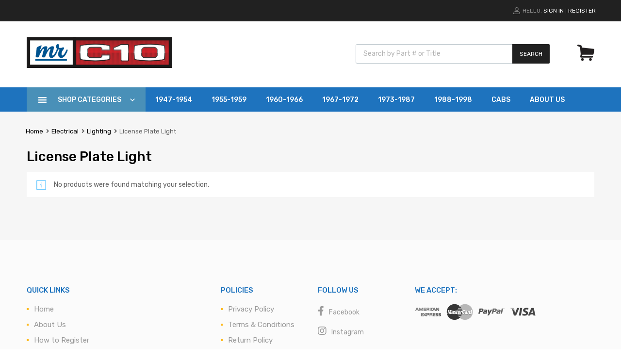

--- FILE ---
content_type: text/html; charset=UTF-8
request_url: https://mrc10.com/product-category/electrical/lighting/license-plate-light/
body_size: 30475
content:
<!DOCTYPE html>
<html lang="en-US">

	<head>
		<meta charset="UTF-8">
		<meta name="viewport" content="width=device-width, initial-scale=1">
		<link rel="profile" href="https://gmpg.org/xfn/11">
				<meta name='robots' content='index, follow, max-image-preview:large, max-snippet:-1, max-video-preview:-1' />
<script>window._wca = window._wca || [];</script>

	<!-- This site is optimized with the Yoast SEO plugin v20.10 - https://yoast.com/wordpress/plugins/seo/ -->
	<title>License Plate Light Archives - MrC10.com</title>
	<link rel="canonical" href="https://mrc10.com/product-category/electrical/lighting/license-plate-light/" />
	<meta property="og:locale" content="en_US" />
	<meta property="og:type" content="article" />
	<meta property="og:title" content="License Plate Light Archives - MrC10.com" />
	<meta property="og:url" content="https://mrc10.com/product-category/electrical/lighting/license-plate-light/" />
	<meta property="og:site_name" content="MrC10.com" />
	<meta name="twitter:card" content="summary_large_image" />
	<script type="application/ld+json" class="yoast-schema-graph">{"@context":"https://schema.org","@graph":[{"@type":"CollectionPage","@id":"https://mrc10.com/product-category/electrical/lighting/license-plate-light/","url":"https://mrc10.com/product-category/electrical/lighting/license-plate-light/","name":"License Plate Light Archives - MrC10.com","isPartOf":{"@id":"https://mrc10.com/#website"},"breadcrumb":{"@id":"https://mrc10.com/product-category/electrical/lighting/license-plate-light/#breadcrumb"},"inLanguage":"en-US"},{"@type":"BreadcrumbList","@id":"https://mrc10.com/product-category/electrical/lighting/license-plate-light/#breadcrumb","itemListElement":[{"@type":"ListItem","position":1,"name":"Home","item":"https://mrc10.com/"},{"@type":"ListItem","position":2,"name":"Electrical","item":"https://mrc10.com/product-category/electrical/"},{"@type":"ListItem","position":3,"name":"Lighting","item":"https://mrc10.com/product-category/electrical/lighting/"},{"@type":"ListItem","position":4,"name":"License Plate Light"}]},{"@type":"WebSite","@id":"https://mrc10.com/#website","url":"https://mrc10.com/","name":"MrC10.com","description":"Classic GM Truck Parts","publisher":{"@id":"https://mrc10.com/#organization"},"potentialAction":[{"@type":"SearchAction","target":{"@type":"EntryPoint","urlTemplate":"https://mrc10.com/?s={search_term_string}"},"query-input":"required name=search_term_string"}],"inLanguage":"en-US"},{"@type":"Organization","@id":"https://mrc10.com/#organization","name":"MrC10.com","url":"https://mrc10.com/","logo":{"@type":"ImageObject","inLanguage":"en-US","@id":"https://mrc10.com/#/schema/logo/image/","url":"https://mrc10.com/wp-content/uploads/2018/10/MrC10.png","contentUrl":"https://mrc10.com/wp-content/uploads/2018/10/MrC10.png","width":789,"height":169,"caption":"MrC10.com"},"image":{"@id":"https://mrc10.com/#/schema/logo/image/"}}]}</script>
	<!-- / Yoast SEO plugin. -->


<link rel='dns-prefetch' href='//stats.wp.com' />
<link rel='dns-prefetch' href='//js.authorize.net' />
<link rel='dns-prefetch' href='//maxcdn.bootstrapcdn.com' />
<link rel='dns-prefetch' href='//fonts.googleapis.com' />
<link href='https://fonts.gstatic.com' crossorigin rel='preconnect' />
<link rel="alternate" type="application/rss+xml" title="MrC10.com &raquo; Feed" href="https://mrc10.com/feed/" />
<link rel="alternate" type="application/rss+xml" title="MrC10.com &raquo; Comments Feed" href="https://mrc10.com/comments/feed/" />
<link rel="alternate" type="application/rss+xml" title="MrC10.com &raquo; License Plate Light Category Feed" href="https://mrc10.com/product-category/electrical/lighting/license-plate-light/feed/" />
<script type="text/javascript">
window._wpemojiSettings = {"baseUrl":"https:\/\/s.w.org\/images\/core\/emoji\/14.0.0\/72x72\/","ext":".png","svgUrl":"https:\/\/s.w.org\/images\/core\/emoji\/14.0.0\/svg\/","svgExt":".svg","source":{"concatemoji":"https:\/\/mrc10.com\/wp-includes\/js\/wp-emoji-release.min.js?ver=6.2.8"}};
/*! This file is auto-generated */
!function(e,a,t){var n,r,o,i=a.createElement("canvas"),p=i.getContext&&i.getContext("2d");function s(e,t){p.clearRect(0,0,i.width,i.height),p.fillText(e,0,0);e=i.toDataURL();return p.clearRect(0,0,i.width,i.height),p.fillText(t,0,0),e===i.toDataURL()}function c(e){var t=a.createElement("script");t.src=e,t.defer=t.type="text/javascript",a.getElementsByTagName("head")[0].appendChild(t)}for(o=Array("flag","emoji"),t.supports={everything:!0,everythingExceptFlag:!0},r=0;r<o.length;r++)t.supports[o[r]]=function(e){if(p&&p.fillText)switch(p.textBaseline="top",p.font="600 32px Arial",e){case"flag":return s("\ud83c\udff3\ufe0f\u200d\u26a7\ufe0f","\ud83c\udff3\ufe0f\u200b\u26a7\ufe0f")?!1:!s("\ud83c\uddfa\ud83c\uddf3","\ud83c\uddfa\u200b\ud83c\uddf3")&&!s("\ud83c\udff4\udb40\udc67\udb40\udc62\udb40\udc65\udb40\udc6e\udb40\udc67\udb40\udc7f","\ud83c\udff4\u200b\udb40\udc67\u200b\udb40\udc62\u200b\udb40\udc65\u200b\udb40\udc6e\u200b\udb40\udc67\u200b\udb40\udc7f");case"emoji":return!s("\ud83e\udef1\ud83c\udffb\u200d\ud83e\udef2\ud83c\udfff","\ud83e\udef1\ud83c\udffb\u200b\ud83e\udef2\ud83c\udfff")}return!1}(o[r]),t.supports.everything=t.supports.everything&&t.supports[o[r]],"flag"!==o[r]&&(t.supports.everythingExceptFlag=t.supports.everythingExceptFlag&&t.supports[o[r]]);t.supports.everythingExceptFlag=t.supports.everythingExceptFlag&&!t.supports.flag,t.DOMReady=!1,t.readyCallback=function(){t.DOMReady=!0},t.supports.everything||(n=function(){t.readyCallback()},a.addEventListener?(a.addEventListener("DOMContentLoaded",n,!1),e.addEventListener("load",n,!1)):(e.attachEvent("onload",n),a.attachEvent("onreadystatechange",function(){"complete"===a.readyState&&t.readyCallback()})),(e=t.source||{}).concatemoji?c(e.concatemoji):e.wpemoji&&e.twemoji&&(c(e.twemoji),c(e.wpemoji)))}(window,document,window._wpemojiSettings);
</script>
<style type="text/css">
img.wp-smiley,
img.emoji {
	display: inline !important;
	border: none !important;
	box-shadow: none !important;
	height: 1em !important;
	width: 1em !important;
	margin: 0 0.07em !important;
	vertical-align: -0.1em !important;
	background: none !important;
	padding: 0 !important;
}
</style>
	<link rel='stylesheet' id='mailchimpSF_main_css-css' href='https://mrc10.com/?mcsf_action=main_css&#038;ver=6.2.8' type='text/css' media='all' />
<!--[if IE]>
<link rel='stylesheet' id='mailchimpSF_ie_css-css' href='https://mrc10.com/wp-content/plugins/mailchimp/css/ie.css?ver=6.2.8' type='text/css' media='all' />
<![endif]-->
<link rel='stylesheet' id='wp-block-library-css' href='https://mrc10.com/wp-includes/css/dist/block-library/style.min.css?ver=6.2.8' type='text/css' media='all' />
<style id='wp-block-library-inline-css' type='text/css'>
.has-text-align-justify{text-align:justify;}
</style>
<link rel='stylesheet' id='jetpack-videopress-video-block-view-css' href='https://mrc10.com/wp-content/plugins/jetpack/jetpack_vendor/automattic/jetpack-videopress/build/block-editor/blocks/video/view.css?minify=false&#038;ver=34ae973733627b74a14e' type='text/css' media='all' />
<link rel='stylesheet' id='mediaelement-css' href='https://mrc10.com/wp-includes/js/mediaelement/mediaelementplayer-legacy.min.css?ver=4.2.17' type='text/css' media='all' />
<link rel='stylesheet' id='wp-mediaelement-css' href='https://mrc10.com/wp-includes/js/mediaelement/wp-mediaelement.min.css?ver=6.2.8' type='text/css' media='all' />
<link rel='stylesheet' id='wc-blocks-vendors-style-css' href='https://mrc10.com/wp-content/plugins/woocommerce/packages/woocommerce-blocks/build/wc-blocks-vendors-style.css?ver=10.2.4' type='text/css' media='all' />
<link rel='stylesheet' id='wc-blocks-style-css' href='https://mrc10.com/wp-content/plugins/woocommerce/packages/woocommerce-blocks/build/wc-blocks-style.css?ver=10.2.4' type='text/css' media='all' />
<link rel='stylesheet' id='classic-theme-styles-css' href='https://mrc10.com/wp-includes/css/classic-themes.min.css?ver=6.2.8' type='text/css' media='all' />
<style id='global-styles-inline-css' type='text/css'>
body{--wp--preset--color--black: #000000;--wp--preset--color--cyan-bluish-gray: #abb8c3;--wp--preset--color--white: #ffffff;--wp--preset--color--pale-pink: #f78da7;--wp--preset--color--vivid-red: #cf2e2e;--wp--preset--color--luminous-vivid-orange: #ff6900;--wp--preset--color--luminous-vivid-amber: #fcb900;--wp--preset--color--light-green-cyan: #7bdcb5;--wp--preset--color--vivid-green-cyan: #00d084;--wp--preset--color--pale-cyan-blue: #8ed1fc;--wp--preset--color--vivid-cyan-blue: #0693e3;--wp--preset--color--vivid-purple: #9b51e0;--wp--preset--gradient--vivid-cyan-blue-to-vivid-purple: linear-gradient(135deg,rgba(6,147,227,1) 0%,rgb(155,81,224) 100%);--wp--preset--gradient--light-green-cyan-to-vivid-green-cyan: linear-gradient(135deg,rgb(122,220,180) 0%,rgb(0,208,130) 100%);--wp--preset--gradient--luminous-vivid-amber-to-luminous-vivid-orange: linear-gradient(135deg,rgba(252,185,0,1) 0%,rgba(255,105,0,1) 100%);--wp--preset--gradient--luminous-vivid-orange-to-vivid-red: linear-gradient(135deg,rgba(255,105,0,1) 0%,rgb(207,46,46) 100%);--wp--preset--gradient--very-light-gray-to-cyan-bluish-gray: linear-gradient(135deg,rgb(238,238,238) 0%,rgb(169,184,195) 100%);--wp--preset--gradient--cool-to-warm-spectrum: linear-gradient(135deg,rgb(74,234,220) 0%,rgb(151,120,209) 20%,rgb(207,42,186) 40%,rgb(238,44,130) 60%,rgb(251,105,98) 80%,rgb(254,248,76) 100%);--wp--preset--gradient--blush-light-purple: linear-gradient(135deg,rgb(255,206,236) 0%,rgb(152,150,240) 100%);--wp--preset--gradient--blush-bordeaux: linear-gradient(135deg,rgb(254,205,165) 0%,rgb(254,45,45) 50%,rgb(107,0,62) 100%);--wp--preset--gradient--luminous-dusk: linear-gradient(135deg,rgb(255,203,112) 0%,rgb(199,81,192) 50%,rgb(65,88,208) 100%);--wp--preset--gradient--pale-ocean: linear-gradient(135deg,rgb(255,245,203) 0%,rgb(182,227,212) 50%,rgb(51,167,181) 100%);--wp--preset--gradient--electric-grass: linear-gradient(135deg,rgb(202,248,128) 0%,rgb(113,206,126) 100%);--wp--preset--gradient--midnight: linear-gradient(135deg,rgb(2,3,129) 0%,rgb(40,116,252) 100%);--wp--preset--duotone--dark-grayscale: url('#wp-duotone-dark-grayscale');--wp--preset--duotone--grayscale: url('#wp-duotone-grayscale');--wp--preset--duotone--purple-yellow: url('#wp-duotone-purple-yellow');--wp--preset--duotone--blue-red: url('#wp-duotone-blue-red');--wp--preset--duotone--midnight: url('#wp-duotone-midnight');--wp--preset--duotone--magenta-yellow: url('#wp-duotone-magenta-yellow');--wp--preset--duotone--purple-green: url('#wp-duotone-purple-green');--wp--preset--duotone--blue-orange: url('#wp-duotone-blue-orange');--wp--preset--font-size--small: 13px;--wp--preset--font-size--medium: 20px;--wp--preset--font-size--large: 36px;--wp--preset--font-size--x-large: 42px;--wp--preset--spacing--20: 0.44rem;--wp--preset--spacing--30: 0.67rem;--wp--preset--spacing--40: 1rem;--wp--preset--spacing--50: 1.5rem;--wp--preset--spacing--60: 2.25rem;--wp--preset--spacing--70: 3.38rem;--wp--preset--spacing--80: 5.06rem;--wp--preset--shadow--natural: 6px 6px 9px rgba(0, 0, 0, 0.2);--wp--preset--shadow--deep: 12px 12px 50px rgba(0, 0, 0, 0.4);--wp--preset--shadow--sharp: 6px 6px 0px rgba(0, 0, 0, 0.2);--wp--preset--shadow--outlined: 6px 6px 0px -3px rgba(255, 255, 255, 1), 6px 6px rgba(0, 0, 0, 1);--wp--preset--shadow--crisp: 6px 6px 0px rgba(0, 0, 0, 1);}:where(.is-layout-flex){gap: 0.5em;}body .is-layout-flow > .alignleft{float: left;margin-inline-start: 0;margin-inline-end: 2em;}body .is-layout-flow > .alignright{float: right;margin-inline-start: 2em;margin-inline-end: 0;}body .is-layout-flow > .aligncenter{margin-left: auto !important;margin-right: auto !important;}body .is-layout-constrained > .alignleft{float: left;margin-inline-start: 0;margin-inline-end: 2em;}body .is-layout-constrained > .alignright{float: right;margin-inline-start: 2em;margin-inline-end: 0;}body .is-layout-constrained > .aligncenter{margin-left: auto !important;margin-right: auto !important;}body .is-layout-constrained > :where(:not(.alignleft):not(.alignright):not(.alignfull)){max-width: var(--wp--style--global--content-size);margin-left: auto !important;margin-right: auto !important;}body .is-layout-constrained > .alignwide{max-width: var(--wp--style--global--wide-size);}body .is-layout-flex{display: flex;}body .is-layout-flex{flex-wrap: wrap;align-items: center;}body .is-layout-flex > *{margin: 0;}:where(.wp-block-columns.is-layout-flex){gap: 2em;}.has-black-color{color: var(--wp--preset--color--black) !important;}.has-cyan-bluish-gray-color{color: var(--wp--preset--color--cyan-bluish-gray) !important;}.has-white-color{color: var(--wp--preset--color--white) !important;}.has-pale-pink-color{color: var(--wp--preset--color--pale-pink) !important;}.has-vivid-red-color{color: var(--wp--preset--color--vivid-red) !important;}.has-luminous-vivid-orange-color{color: var(--wp--preset--color--luminous-vivid-orange) !important;}.has-luminous-vivid-amber-color{color: var(--wp--preset--color--luminous-vivid-amber) !important;}.has-light-green-cyan-color{color: var(--wp--preset--color--light-green-cyan) !important;}.has-vivid-green-cyan-color{color: var(--wp--preset--color--vivid-green-cyan) !important;}.has-pale-cyan-blue-color{color: var(--wp--preset--color--pale-cyan-blue) !important;}.has-vivid-cyan-blue-color{color: var(--wp--preset--color--vivid-cyan-blue) !important;}.has-vivid-purple-color{color: var(--wp--preset--color--vivid-purple) !important;}.has-black-background-color{background-color: var(--wp--preset--color--black) !important;}.has-cyan-bluish-gray-background-color{background-color: var(--wp--preset--color--cyan-bluish-gray) !important;}.has-white-background-color{background-color: var(--wp--preset--color--white) !important;}.has-pale-pink-background-color{background-color: var(--wp--preset--color--pale-pink) !important;}.has-vivid-red-background-color{background-color: var(--wp--preset--color--vivid-red) !important;}.has-luminous-vivid-orange-background-color{background-color: var(--wp--preset--color--luminous-vivid-orange) !important;}.has-luminous-vivid-amber-background-color{background-color: var(--wp--preset--color--luminous-vivid-amber) !important;}.has-light-green-cyan-background-color{background-color: var(--wp--preset--color--light-green-cyan) !important;}.has-vivid-green-cyan-background-color{background-color: var(--wp--preset--color--vivid-green-cyan) !important;}.has-pale-cyan-blue-background-color{background-color: var(--wp--preset--color--pale-cyan-blue) !important;}.has-vivid-cyan-blue-background-color{background-color: var(--wp--preset--color--vivid-cyan-blue) !important;}.has-vivid-purple-background-color{background-color: var(--wp--preset--color--vivid-purple) !important;}.has-black-border-color{border-color: var(--wp--preset--color--black) !important;}.has-cyan-bluish-gray-border-color{border-color: var(--wp--preset--color--cyan-bluish-gray) !important;}.has-white-border-color{border-color: var(--wp--preset--color--white) !important;}.has-pale-pink-border-color{border-color: var(--wp--preset--color--pale-pink) !important;}.has-vivid-red-border-color{border-color: var(--wp--preset--color--vivid-red) !important;}.has-luminous-vivid-orange-border-color{border-color: var(--wp--preset--color--luminous-vivid-orange) !important;}.has-luminous-vivid-amber-border-color{border-color: var(--wp--preset--color--luminous-vivid-amber) !important;}.has-light-green-cyan-border-color{border-color: var(--wp--preset--color--light-green-cyan) !important;}.has-vivid-green-cyan-border-color{border-color: var(--wp--preset--color--vivid-green-cyan) !important;}.has-pale-cyan-blue-border-color{border-color: var(--wp--preset--color--pale-cyan-blue) !important;}.has-vivid-cyan-blue-border-color{border-color: var(--wp--preset--color--vivid-cyan-blue) !important;}.has-vivid-purple-border-color{border-color: var(--wp--preset--color--vivid-purple) !important;}.has-vivid-cyan-blue-to-vivid-purple-gradient-background{background: var(--wp--preset--gradient--vivid-cyan-blue-to-vivid-purple) !important;}.has-light-green-cyan-to-vivid-green-cyan-gradient-background{background: var(--wp--preset--gradient--light-green-cyan-to-vivid-green-cyan) !important;}.has-luminous-vivid-amber-to-luminous-vivid-orange-gradient-background{background: var(--wp--preset--gradient--luminous-vivid-amber-to-luminous-vivid-orange) !important;}.has-luminous-vivid-orange-to-vivid-red-gradient-background{background: var(--wp--preset--gradient--luminous-vivid-orange-to-vivid-red) !important;}.has-very-light-gray-to-cyan-bluish-gray-gradient-background{background: var(--wp--preset--gradient--very-light-gray-to-cyan-bluish-gray) !important;}.has-cool-to-warm-spectrum-gradient-background{background: var(--wp--preset--gradient--cool-to-warm-spectrum) !important;}.has-blush-light-purple-gradient-background{background: var(--wp--preset--gradient--blush-light-purple) !important;}.has-blush-bordeaux-gradient-background{background: var(--wp--preset--gradient--blush-bordeaux) !important;}.has-luminous-dusk-gradient-background{background: var(--wp--preset--gradient--luminous-dusk) !important;}.has-pale-ocean-gradient-background{background: var(--wp--preset--gradient--pale-ocean) !important;}.has-electric-grass-gradient-background{background: var(--wp--preset--gradient--electric-grass) !important;}.has-midnight-gradient-background{background: var(--wp--preset--gradient--midnight) !important;}.has-small-font-size{font-size: var(--wp--preset--font-size--small) !important;}.has-medium-font-size{font-size: var(--wp--preset--font-size--medium) !important;}.has-large-font-size{font-size: var(--wp--preset--font-size--large) !important;}.has-x-large-font-size{font-size: var(--wp--preset--font-size--x-large) !important;}
.wp-block-navigation a:where(:not(.wp-element-button)){color: inherit;}
:where(.wp-block-columns.is-layout-flex){gap: 2em;}
.wp-block-pullquote{font-size: 1.5em;line-height: 1.6;}
</style>
<link rel='stylesheet' id='contact-form-7-css' href='https://mrc10.com/wp-content/plugins/contact-form-7/includes/css/styles.css?ver=5.7.7' type='text/css' media='all' />
<link rel='stylesheet' id='rs-plugin-settings-css' href='https://mrc10.com/wp-content/plugins/revslider/public/assets/css/settings.css?ver=5.4.8' type='text/css' media='all' />
<style id='rs-plugin-settings-inline-css' type='text/css'>
#rs-demo-id {}
</style>
<link rel='stylesheet' id='tz-public-styles-css' href='https://mrc10.com/wp-content/plugins/tz-feature-pack/public/css/tz-feature-pack-public.css?ver=1.0.3' type='text/css' media='all' />
<link rel='stylesheet' id='tz-widget-styles-css' href='https://mrc10.com/wp-content/plugins/tz-feature-pack/public/css/frontend-widget-styles.css?ver=1.0.3' type='text/css' media='all' />
<link rel='stylesheet' id='tz-elementor-styles-css' href='https://mrc10.com/wp-content/plugins/tz-feature-pack/public/css/elementor-widgets-styles.css?ver=1.0.3' type='text/css' media='all' />
<link rel='stylesheet' id='cdn-font-awesome-css' href='https://maxcdn.bootstrapcdn.com/font-awesome/4.7.0/css/font-awesome.min.css?ver=6.2.8' type='text/css' media='all' />
<link rel='stylesheet' id='woocommerce-smallscreen-css' href='https://mrc10.com/wp-content/plugins/woocommerce/assets/css/woocommerce-smallscreen.css?ver=7.8.1' type='text/css' media='only screen and (max-width: 768px)' />
<style id='woocommerce-inline-inline-css' type='text/css'>
.woocommerce form .form-row .required { visibility: visible; }
</style>
<link rel='stylesheet' id='dashicons-css' href='https://mrc10.com/wp-includes/css/dashicons.min.css?ver=6.2.8' type='text/css' media='all' />
<link rel='stylesheet' id='tm-woocompare-css' href='https://mrc10.com/wp-content/plugins/tm-woocommerce-compare-wishlist/assets/css/tm-woocompare.css?ver=6.2.8' type='text/css' media='all' />
<link rel='stylesheet' id='tm-woowishlist-css' href='https://mrc10.com/wp-content/plugins/tm-woocommerce-compare-wishlist/assets/css/tm-woowishlist.css?ver=6.2.8' type='text/css' media='all' />
<link rel='stylesheet' id='bootstrap-grid-css' href='https://mrc10.com/wp-content/plugins/tm-woocommerce-compare-wishlist/assets/css/grid.css?ver=6.2.8' type='text/css' media='all' />
<link rel='stylesheet' id='megamenu-css' href='https://mrc10.com/wp-content/uploads/maxmegamenu/style.css?ver=a8d340' type='text/css' media='all' />
<link rel='stylesheet' id='dgwt-wcas-style-css' href='https://mrc10.com/wp-content/plugins/ajax-search-for-woocommerce/assets/css/style.min.css?ver=1.24.0' type='text/css' media='all' />
<link rel='stylesheet' id='parent-style-css' href='https://mrc10.com/wp-content/themes/chromium/style.css?ver=6.2.8' type='text/css' media='all' />
<link rel='stylesheet' id='chromium-style-css' href='https://mrc10.com/wp-content/themes/chromium-child/style.css?ver=6.2.8' type='text/css' media='all' />
<style id='chromium-style-inline-css' type='text/css'>
@media screen and (min-width: 1024px){
						.product-images-wrapper .flex-control-thumbs {
							width: 85px !important;
						}
					}
</style>
<link rel='stylesheet' id='chromium-fonts-css' href='https://mrc10.com/wp-content/themes/chromium/assets/css/fonts.css?ver=6.2.8' type='text/css' media='all' />
<link rel='stylesheet' id='fontawesome-css' href='https://mrc10.com/wp-content/themes/chromium/assets/css/font-awesome.min.css?ver=6.2.8' type='text/css' media='all' />
<link rel='stylesheet' id='chromium-woo-styles-css' href='https://mrc10.com/wp-content/themes/chromium/assets/css/woo-styles.css?ver=6.2.8' type='text/css' media='all' />
<link rel='stylesheet' id='chromium-google-fonts-css' href='https://fonts.googleapis.com/css?family=Rubik%3A100%2C100italic%2C300%2C300italic%2C400%2C400italic%2C500%2C500italic%2C700%2C700italic%2C900%2C900italic&#038;subset=latin%2Clatin-ext' type='text/css' media='all' />
<link rel='stylesheet' id='sv-wc-payment-gateway-payment-form-css' href='https://mrc10.com/wp-content/plugins/woocommerce-gateway-authorize-net-aim/vendor/skyverge/wc-plugin-framework/woocommerce/payment-gateway/assets/css/frontend/sv-wc-payment-gateway-payment-form.min.css?ver=5.3.0' type='text/css' media='all' />
<link rel='stylesheet' id='jetpack_css-css' href='https://mrc10.com/wp-content/plugins/jetpack/css/jetpack.css?ver=12.2.2' type='text/css' media='all' />
<script type='text/javascript' src='https://mrc10.com/wp-includes/js/jquery/jquery.min.js?ver=3.6.4' id='jquery-core-js'></script>
<script type='text/javascript' src='https://mrc10.com/wp-includes/js/jquery/jquery-migrate.min.js?ver=3.4.0' id='jquery-migrate-js'></script>
<script type='text/javascript' src='https://mrc10.com/wp-content/plugins/revslider/public/assets/js/jquery.themepunch.tools.min.js?ver=5.4.8' id='tp-tools-js'></script>
<script type='text/javascript' src='https://mrc10.com/wp-content/plugins/revslider/public/assets/js/jquery.themepunch.revolution.min.js?ver=5.4.8' id='revmin-js'></script>
<script defer type='text/javascript' src='https://stats.wp.com/s-202603.js' id='woocommerce-analytics-js'></script>
<script type='text/javascript' src='https://js.authorize.net/v1/Accept.js' id='wc-authorize-net-aim-accept-js-js'></script>
<link rel="https://api.w.org/" href="https://mrc10.com/wp-json/" /><link rel="alternate" type="application/json" href="https://mrc10.com/wp-json/wp/v2/product_cat/721" /><link rel="EditURI" type="application/rsd+xml" title="RSD" href="https://mrc10.com/xmlrpc.php?rsd" />
<link rel="wlwmanifest" type="application/wlwmanifest+xml" href="https://mrc10.com/wp-includes/wlwmanifest.xml" />
<meta name="generator" content="WordPress 6.2.8" />
<meta name="generator" content="WooCommerce 7.8.1" />

		<!-- GA Google Analytics @ https://m0n.co/ga -->
		<script>
			(function(i,s,o,g,r,a,m){i['GoogleAnalyticsObject']=r;i[r]=i[r]||function(){
			(i[r].q=i[r].q||[]).push(arguments)},i[r].l=1*new Date();a=s.createElement(o),
			m=s.getElementsByTagName(o)[0];a.async=1;a.src=g;m.parentNode.insertBefore(a,m)
			})(window,document,'script','https://www.google-analytics.com/analytics.js','ga');
			ga('create', 'UA-178957703-1', 'auto');
			ga('send', 'pageview');
		</script>

		<style>img#wpstats{display:none}</style>
				<style>
			.dgwt-wcas-ico-magnifier,.dgwt-wcas-ico-magnifier-handler{max-width:20px}.dgwt-wcas-search-wrapp{max-width:600px}.dgwt-wcas-search-wrapp .dgwt-wcas-sf-wrapp input[type=search].dgwt-wcas-search-input,.dgwt-wcas-search-wrapp .dgwt-wcas-sf-wrapp input[type=search].dgwt-wcas-search-input:hover,.dgwt-wcas-search-wrapp .dgwt-wcas-sf-wrapp input[type=search].dgwt-wcas-search-input:focus{background-color:#fff;color:#9eadb6;border-color:#bec8ce}.dgwt-wcas-sf-wrapp input[type=search].dgwt-wcas-search-input::placeholder{color:#9eadb6;opacity:.3}.dgwt-wcas-sf-wrapp input[type=search].dgwt-wcas-search-input::-webkit-input-placeholder{color:#9eadb6;opacity:.3}.dgwt-wcas-sf-wrapp input[type=search].dgwt-wcas-search-input:-moz-placeholder{color:#9eadb6;opacity:.3}.dgwt-wcas-sf-wrapp input[type=search].dgwt-wcas-search-input::-moz-placeholder{color:#9eadb6;opacity:.3}.dgwt-wcas-sf-wrapp input[type=search].dgwt-wcas-search-input:-ms-input-placeholder{color:#9eadb6}.dgwt-wcas-no-submit.dgwt-wcas-search-wrapp .dgwt-wcas-ico-magnifier path,.dgwt-wcas-search-wrapp .dgwt-wcas-close path{fill:#9eadb6}.dgwt-wcas-loader-circular-path{stroke:#9eadb6}.dgwt-wcas-preloader{opacity:.6}.dgwt-wcas-search-wrapp .dgwt-wcas-sf-wrapp .dgwt-wcas-search-submit::before{border-color:transparent #212121}.dgwt-wcas-search-wrapp .dgwt-wcas-sf-wrapp .dgwt-wcas-search-submit:hover::before,.dgwt-wcas-search-wrapp .dgwt-wcas-sf-wrapp .dgwt-wcas-search-submit:focus::before{border-right-color:#212121}.dgwt-wcas-search-wrapp .dgwt-wcas-sf-wrapp .dgwt-wcas-search-submit,.dgwt-wcas-om-bar .dgwt-wcas-om-return{background-color:#212121;color:#fff}.dgwt-wcas-search-wrapp .dgwt-wcas-ico-magnifier,.dgwt-wcas-search-wrapp .dgwt-wcas-sf-wrapp .dgwt-wcas-search-submit svg path,.dgwt-wcas-om-bar .dgwt-wcas-om-return svg path{fill:#fff}.dgwt-wcas-suggestions-wrapp,.dgwt-wcas-details-wrapp{background-color:#f6f6f6}.dgwt-wcas-suggestion-selected{background-color:#fff}.dgwt-wcas-suggestions-wrapp *,.dgwt-wcas-details-wrapp *,.dgwt-wcas-sd,.dgwt-wcas-suggestion *{color:#626262}.dgwt-wcas-st strong,.dgwt-wcas-sd strong{color:#1e73be}.dgwt-wcas-suggestions-wrapp,.dgwt-wcas-details-wrapp,.dgwt-wcas-suggestion,.dgwt-wcas-datails-title,.dgwt-wcas-details-more-products{border-color:#bec8ce!important}		</style>
			<noscript><style>.woocommerce-product-gallery{ opacity: 1 !important; }</style></noscript>
	<meta name="generator" content="Elementor 3.14.1; features: a11y_improvements, additional_custom_breakpoints; settings: css_print_method-external, google_font-enabled, font_display-auto">
<style type="text/css">.recentcomments a{display:inline !important;padding:0 !important;margin:0 !important;}</style><meta name="generator" content="Powered by Slider Revolution 5.4.8 - responsive, Mobile-Friendly Slider Plugin for WordPress with comfortable drag and drop interface." />
<link rel="icon" href="https://mrc10.com/wp-content/uploads/2020/10/cropped-android-chrome-512x512-1-32x32.png" sizes="32x32" />
<link rel="icon" href="https://mrc10.com/wp-content/uploads/2020/10/cropped-android-chrome-512x512-1-192x192.png" sizes="192x192" />
<link rel="apple-touch-icon" href="https://mrc10.com/wp-content/uploads/2020/10/cropped-android-chrome-512x512-1-180x180.png" />
<meta name="msapplication-TileImage" content="https://mrc10.com/wp-content/uploads/2020/10/cropped-android-chrome-512x512-1-270x270.png" />
<script type="text/javascript">function setREVStartSize(e){									
						try{ e.c=jQuery(e.c);var i=jQuery(window).width(),t=9999,r=0,n=0,l=0,f=0,s=0,h=0;
							if(e.responsiveLevels&&(jQuery.each(e.responsiveLevels,function(e,f){f>i&&(t=r=f,l=e),i>f&&f>r&&(r=f,n=e)}),t>r&&(l=n)),f=e.gridheight[l]||e.gridheight[0]||e.gridheight,s=e.gridwidth[l]||e.gridwidth[0]||e.gridwidth,h=i/s,h=h>1?1:h,f=Math.round(h*f),"fullscreen"==e.sliderLayout){var u=(e.c.width(),jQuery(window).height());if(void 0!=e.fullScreenOffsetContainer){var c=e.fullScreenOffsetContainer.split(",");if (c) jQuery.each(c,function(e,i){u=jQuery(i).length>0?u-jQuery(i).outerHeight(!0):u}),e.fullScreenOffset.split("%").length>1&&void 0!=e.fullScreenOffset&&e.fullScreenOffset.length>0?u-=jQuery(window).height()*parseInt(e.fullScreenOffset,0)/100:void 0!=e.fullScreenOffset&&e.fullScreenOffset.length>0&&(u-=parseInt(e.fullScreenOffset,0))}f=u}else void 0!=e.minHeight&&f<e.minHeight&&(f=e.minHeight);e.c.closest(".rev_slider_wrapper").css({height:f})					
						}catch(d){console.log("Failure at Presize of Slider:"+d)}						
					};</script>
		<style type="text/css" id="wp-custom-css">
			.widget_tz_contacts ul li.a-email a
{
	color: black;
}
#mega-menu-wrap-primary-nav
{
	background: transparent;	
}
#mega-menu-wrap-primary-nav #mega-menu-primary-nav > li.mega-menu-item > a.mega-menu-link
{
	color: white;
	background: transparent;
}
#mega-menu-wrap-primary-nav #mega-menu-primary-nav > li.mega-menu-item.mega-departments-link > a.mega-menu-link
{
	background: rgba(255,255,255,.1);
}
.site-logo img
{
	max-width: 300px;
}
#mega-menu-wrap-primary-nav .mega-menu-toggle
{
	background: #1e73be;
	color: white;
}
#mega-menu-wrap-primary-nav .mega-menu-toggle .mega-toggle-block-1 .mega-toggle-label
{
	color: white;
}
#mega-menu-wrap-primary-nav #mega-menu-primary-nav > li.mega-menu-item.mega-departments-link > a.mega-menu-link
{
	background: #4990b8;
}
.tz-searchform
{
	float: right;
	background:white;
	width: 220px;
}
#searchsubmit
{
	display: none;
}
#mega-menu-wrap-primary-nav #mega-menu-primary-nav > li.mega-menu-item > a.mega-menu-link
{
	background: #1e73be;
}
.widget_tz_login_register+.widget:before
{
	height: 0px;
}
ul.payment_methods li input {
    position: static;
    height: auto; 
    width: auto;
}
#wc-authorize-net-aim-csc,#wc-authorize-net-aim-account-number
{
	width: 100%;
}		</style>
		<style id="kirki-inline-styles">.site-header h1.site-title{font-family:Rubik;color:#000000;}.filters-wrapper li{color:#81858c;background-color:#fff;}.filters-wrapper li:active,.filters-wrapper li:focus,.filters-wrapper li:hover{color:#212121;background-color:#dd3333;}.site-header{font-family:Rubik;}.header-top{background-color:#212121;}.header-top,.tz-login-heading.inline .my-account:after{color:#8b8b8b;}.primary-nav{background-color:#1e73be;}.site-footer{color:#9a9a9a;}body{font-family:Rubik;}.tz-product-tabs .nav-tabs > li > a:active,.tz-product-tabs .nav-tabs > li > a:focus,.tz-product-tabs .nav-tabs > li > a:hover,.tz-product-tabs .nav-tabs > li.active > a,.tz-sales-carousel .sale-title-wrapper span,body,ul#shipping_method .amount{color:#626262;}#ship-to-different-address,.author-info .author-bio,.blog article.type-post,.comments-area .comment,.comments-area .pingback,.elementor-widget .product_list_widget .price del,.form-row label,.quantity input[type=number],.shop_table.cart td.product-price,.site-breadcrumbs,.tz-categories-grid li:not(.show-all) a,.tz-from-blog .entry-excerpt,.tz-hoverable-tabs p a,.tz-login-form-wrapper p::after,.tz-product-tabs .nav-tabs > li > a,.tz-sales-carousel .countdown-section::before,.tz-sales-carousel .price-wrapper del,.tz-sales-carousel .sale-description,.widget .product_list_widget .price del,.widget_calendar,.widget_tz_shopping_cart .widget_shopping_cart_content .total strong,.widget_tz_shopping_cart ul.cart_list li a.remove,.woocommerce-Reviews .description,.woocommerce-checkout-review-order-table tbody tr,td.product-remove a,ul#shipping_method li input + label{color:#626262;}td.product-remove a{border-color:#626262;}.quantity .quantity-button:after,.quantity .quantity-button:before{background-color:#626262;}.blog-grid-posts article.type-post .post-date-wrapper span.border,.elementor-widget .product_list_widget .save-percent,.product .onsale,.product .onsale:before,.product .save-percent,.product.badges-style-3 .onsale,.site-header .compare-count-wrapper,.site-header .wishlist-count-wrapper,.site-sidebar.style-1 .widget .widget-title:after,.tz-from-blog .item-content ul.post-categories a,.tz-like-wrapper .wrapper a:hover,.tz-product-tabs .nav-tabs > li > a::before,.tz-sales-carousel .countdown-section,.ui-slider-horizontal .ui-slider-range,.widget .product_list_widget .save-percent,.widget_tz_categories.alt-style .widget-title,.widget_tz_shopping_cart .heading .cart-count-wrapper,.widget_tz_socials ul.inline-mode li i:hover,article.type-post .custom-post-label,ul.tabs.wc-tabs > li > a::before{background-color:#1e73be;}.button.tm-woocompare-button-single:before,.button.tm-woowishlist-button-single:before,.cart_totals tr.order-total td,.chromium-product-style-3 li.product:hover .button.add_to_cart_button::before,.chromium-product-style-3 li.product:hover .button.ajax_add_to_cart::before,.chromium-product-style-4 li.product:hover .button.add_to_cart_button::before,.chromium-product-style-4 li.product:hover .button.ajax_add_to_cart::before,.comment-form-rating p.stars a,.date-cat-wrapper span,.entry-summary .button.tm-woocompare-page-button:active,.entry-summary .button.tm-woocompare-page-button:focus,.entry-summary .button.tm-woocompare-page-button:hover,.entry-summary .button.tm-woowishlist-page-button:active,.entry-summary .button.tm-woowishlist-page-button:focus,.entry-summary .button.tm-woowishlist-page-button:hover,.post-date-wrapper span:not(.border),.price ins .woocommerce-Price-amount,.tz-sales-carousel .amount,.tz-sales-carousel .countdown-wrapper.style-2 .countdown-amount,.tz-sales-carousel .sale-title-wrapper,.wc-layered-nav-rating .star-rating span::before,.widget_layered_nav_filters ul li a:before,.widget_tz_hot_offers .countdown-amount,.woocommerce-checkout-review-order-table .order-total td,article.format-quote .quote-wrapper i::before,blockquote:before,td.product-remove a:active,td.product-remove a:focus,td.product-remove a:hover{color:#1e73be;}.product .onsale:before,.tz-product-tabs .tab-nav-wrapper .nav-tabs>li>a::after,.widget_tz_categories.alt-style,td.product-remove a:active,td.product-remove a:focus,td.product-remove a:hover{border-color:#1e73be;}.chromium-product-style-2 li.product .buttons-wrapper .button,.entry-summary .button.tm-woocompare-page-button,.entry-summary .button.tm-woowishlist-page-button,.product .star-rating span:before,.product-shares-wrapper .tz-social-links .wrapper a:hover,.product-shares-wrapper .tz-social-links .wrapper a:hover i::before,.product_list_widget .star-rating span::before,.related-posts .date,.tab-content-grid a:active,.tab-content-grid a:focus,.tab-content-grid a:hover,.tab-content-grid ul li:first-child a:active,.tab-content-grid ul li:first-child a:focus,.tab-content-grid ul li:first-child a:hover,.tz-from-blog .time-wrapper,article.type-post .entry-date,ul.posts-list .post-date{color:#005ba0;}.search .search-excerpt,.widget_layered_nav li.chosen a:before{background-color:#005ba0;}.widget_layered_nav li.chosen a:before{border-color:#005ba0;}.button.tm-woocompare-button-single,.button.tm-woowishlist-button-single,.nav-links span i:before,.show-all a:active,.show-all a:focus,.show-all a:hover,.show-all a:hover i:before,.site-sidebar .widget_calendar a,.widget.widget_tz_categories.alt-style a,a{color:#000000;}article.type-post .grid-wrapper .post-tags a:active,article.type-post .grid-wrapper .post-tags a:focus,article.type-post .grid-wrapper .post-tags a:hover,.blog-style-2 article.type-post .post-cats a:active,.blog-style-2 article.type-post .post-cats a:focus,.blog-style-2 article.type-post .post-cats a:hover,.button.tm-woocompare-button-single:active,.button.tm-woocompare-button-single:focus,.button.tm-woocompare-button-single:hover,.button.tm-woowishlist-button-single:active,.button.tm-woowishlist-button-single:focus,.button.tm-woowishlist-button-single:hover,.comment-author a:active,.comment-author a:focus,.comment-author a:hover,.entry-title a:active,.entry-title a:focus,.entry-title a:hover,.nav-links span:hover i:before,.related-posts .related-categorie:active,.related-posts .related-categorie:focus,.related-posts .related-categorie:hover,.related-posts h3 a:active,.related-posts h3 a:focus,.related-posts h3 a:hover,.show-all a,.show-all a i:before,.site-sidebar .widget_calendar a:active,.site-sidebar .widget_calendar a:focus,.site-sidebar .widget_calendar a:hover,.tz-categories-grid li:not(.show-all) a:active,.tz-categories-grid li:not(.show-all) a:focus,.tz-categories-grid li:not(.show-all) a:hover,.tz-hoverable-tabs p a:active,.tz-hoverable-tabs p a:focus,.tz-hoverable-tabs p a:hover,.widget.widget_tz_categories.alt-style a:active,.widget.widget_tz_categories.alt-style a:focus,.widget.widget_tz_categories.alt-style a:hover,a:active,a:focus,a:hover{color:#1e73be;}.site-sidebar a,.woocommerce-MyAccount-navigation a{color:#626262;}.site-sidebar .comment-author-link a:active,.site-sidebar .comment-author-link a:focus,.site-sidebar .comment-author-link a:hover,.site-sidebar a:active,.site-sidebar a:focus,.site-sidebar a:hover,.woocommerce-MyAccount-navigation a:active,.woocommerce-MyAccount-navigation a:focus,.woocommerce-MyAccount-navigation a:hover{color:#1e73be;}.header-top a{color:#81858c;}.header-top .tz-login-heading.inline a.login-button:active,.header-top .tz-login-heading.inline a.login-button:focus,.header-top .tz-login-heading.inline a.login-button:hover,.header-top a:active,.header-top a:focus,.header-top a:hover,.tz-login-heading.inline a.my-account:active,.tz-login-heading.inline a.my-account:focus,.tz-login-heading.inline a.my-account:hover{color:#1e73be;}.site-footer a{color:#9a9a9a;}.site-footer a:active,.site-footer a:focus,.site-footer a:hover{color:#1e73be;}.site-header .widget-heading,.site-header h1,.site-header h2,.site-header h3,.site-header h4,.site-header h5,.site-header h6{color:#626262;}.product .price,.product-shares-wrapper .tz-social-links .heading,.single-label span,.site-content h1,.site-content h2,.site-content h3,.site-content h4,.site-content h5,.site-content h6,.site-sidebar .comment-author-link,.site-sidebar .comment-author-link a,blockquote,div.product .price{color:#000000;}.site-sidebar h1,.site-sidebar h1 a,.site-sidebar h2,.site-sidebar h2 a,.site-sidebar h3,.site-sidebar h3 a,.site-sidebar h4,.site-sidebar h4 a,.site-sidebar h5,.site-sidebar h5 a,.site-sidebar h6,.site-sidebar h6 a{color:#000000;}.site-footer h1,.site-footer h2,.site-footer h3,.site-footer h4,.site-footer h5,.site-footer h6{color:#1e73be;}#comments,#reviews ol.commentlist,.ajax-auth .botom-links,.author-info h3,.blog.blog-grid-posts .meta-counters,.cart_totals h2,.comment .child-comments,.cross-sells h2,.elementor-widget h5,.post-date-wrapper .border,.post-navigation .nav-links,.primary-nav,.product-classic-style div.product .product-shares-wrapper,.site-header .tm-woocompare-widget-products,.site-header .tm-woowishlist-widget-products,.site-sidebar.style-1 .widget .screen-reader-text + .select-wrapper,.site-sidebar.style-1 .widget .widget-title + *,.tz-categories-grid.with-slider .title-wrapper,.tz-from-blog.style-2 .title-wrapper,.tz-hoverable-tabs ul.nav li,.tz-login-form-wrapper,.tz-login-form-wrapper .heading,.tz-product-tabs .tab-nav-wrapper,.widget .widget-title,.widget.widget_tz_categories.alt-style ul li,.widget_layered_nav ul li a:before,.widget_layered_nav_filters ul li a:before,.widget_price_filter .from,.widget_price_filter .to,.widget_tz_shopping_cart .mini-cart-heading,.widget_tz_shopping_cart .widget_shopping_cart_content,.widget_tz_shopping_cart .widget_shopping_cart_content .total,.widget_tz_shopping_cart ul.cart_list li a.remove,.woocommerce-MyAccount-navigation,.woocommerce-MyAccount-navigation ul li,.woocommerce-checkout h2,.woocommerce-checkout-review-order-table .img,article.type-post .post-cats,article.type-post .post-tags,figure.gallery-item:hover img,form.ajax-auth,table,table td,table th,table.order_details,table.order_details td,table.order_details th,ul.tabs.wc-tabs > li > a{border-color:#ebebeb;}.owl-carousel .owl-nav div + div::before,.tab-pane .slider-navi span + span::before,.title-wrapper .slider-navi span + span::before,.widget_tz_login_register + .widget:before,article.type-post .post-date-wrapper::after,article.type-post .post-date-wrapper::before,hr{background-color:#ebebeb;}.product .star-rating:before,.product_list_widget .star-rating::before,.tz-hoverable-tabs i.icon:before,.tz-testimonials .star-rating:before,.wc-layered-nav-rating .star-rating::before{color:#ebebeb;}.chromium-product-style-2 li.product .button::before,.chromium-product-style-3 li.product .button::before,.chromium-product-style-4 li.product .button::before,.meta-counters,.product .reviews-wrapper,.product-images-wrapper .woocommerce-product-gallery__trigger,.product-shares-wrapper .tz-social-links .wrapper a,.product-shares-wrapper .tz-social-links .wrapper a i::before,.quote-wrapper i::before,.related-posts .related-categorie,.tz-from-blog .post-views,.tz-from-blog.style-2 .item-content a.post-cat-link,.widget_archive .count,.widget_categories .count,.widget_search .search-form::before,.widget_tz_categories .count,article.type-post .time-wrapper i{color:#a9a9a9;}.product-images-wrapper .woocommerce-product-gallery__trigger{border-color:#a9a9a9;}.button,button,input,textarea{font-family:Rubik;}.button,.select2-container--default .select2-selection--single,.select2-dropdown,button,input,textarea{border-top-left-radius:2px;border-top-right-radius:2px;border-bottom-right-radius:2px;border-bottom-left-radius:2px;}input[type="color"],input[type="date"],input[type="datetime"],input[type="datetime-local"],input[type="email"],input[type="month"],input[type="number"],input[type="password"],input[type="range"],input[type="search"],input[type="tel"],input[type="text"],input[type="time"],input[type="url"],input[type="week"],textarea{color:#626262;background-color:rgba(255,255,255,0);}.product-pager::before,.select-wrapper::before,.select2-container--default .select2-search--dropdown .select2-search__field,.select2-container--default .select2-selection--single,.select2-dropdown,.woocommerce-ordering::before,input[type="color"],input[type="date"],input[type="datetime"],input[type="datetime-local"],input[type="email"],input[type="month"],input[type="number"],input[type="password"],input[type="range"],input[type="search"],input[type="tel"],input[type="text"],input[type="time"],input[type="url"],input[type="week"],select,textarea{border-color:#dbdbdb;}.select2-container--default .select2-selection--single .select2-selection__arrow:before{background-color:#dbdbdb;}.button,.logo-group-nav .menu a,.primary-nav .menu a,button,html input[type="button"],input[type="reset"],input[type="submit"]{color:#ffffff;background-color:#1e73be;}.button:active,.button:focus,.button:hover,.logo-group-nav .current-menu-item a,.logo-group-nav .menu a:active,.logo-group-nav .menu a:focus,.logo-group-nav .menu a:hover,.primary-nav .current-menu-item a,.primary-nav .menu a:active,.primary-nav .menu a:focus,.primary-nav .menu a:hover,button:active,button:focus,button:hover,html input[type="button"]:active,html input[type="button"]:focus,html input[type="button"]:hover,input[type="reset"]:active,input[type="reset"]:focus,input[type="reset"]:hover,input[type="submit"]:active,input[type="submit"]:focus,input[type="submit"]:hover{color:#005ba0;background-color:#212121;}.primary-alt-btn .button,.primary-alt-btn button,.primary-alt-btn input[type="reset"],.primary-alt-btn input[type="submit"],.primary-alt-btn.button,.widget_mailchimpsf_widget .mc_signup_submit,html .primary-alt-btn input[type="button"]{color:#ffffff;background-color:#1e73be;}.primary-alt-btn .button:active,.primary-alt-btn .button:focus,.primary-alt-btn .button:hover,.primary-alt-btn button:active,.primary-alt-btn button:focus,.primary-alt-btn button:hover,.primary-alt-btn input[type="reset"]:active,.primary-alt-btn input[type="reset"]:focus,.primary-alt-btn input[type="reset"]:hover,.primary-alt-btn input[type="submit"]:active,.primary-alt-btn input[type="submit"]:focus,.primary-alt-btn input[type="submit"]:hover,.primary-alt-btn.button:active,.primary-alt-btn.button:focus,.primary-alt-btn.button:hover,.primary-alt-btn:hover .tz-banner .button,.widget_mailchimpsf_widget .mc_signup_submit:active,.widget_mailchimpsf_widget .mc_signup_submit:focus,.widget_mailchimpsf_widget .mc_signup_submit:hover,html .primary-alt-btn input[type="button"]:active,html .primary-alt-btn input[type="button"]:focus,html .primary-alt-btn input[type="button"]:hover{color:#00c3ff;background-color:#005ba0;}.button.alt,.button.empty-cart,.checkout-button.button,.checkout.button,.link-to-post.button,.single article.type-post .post-tags a,li.product .buttons-wrapper .button,li.product .excerpt-wrapper .button{color:#fff;background-color:#212121;}.button.alt:active,.button.alt:focus,.button.alt:hover,.button.empty-cart:active,.button.empty-cart:focus,.button.empty-cart:hover,.checkout-button.button:active,.checkout-button.button:focus,.checkout-button.button:hover,.checkout.button:active,.checkout.button:focus,.checkout.button:hover,.link-to-post.button:active,.link-to-post.button:focus,.link-to-post.button:hover,.single article.type-post .post-tags a:active,.single article.type-post .post-tags a:focus,.single article.type-post .post-tags a:hover,li.product .buttons-wrapper .button:active,li.product .buttons-wrapper .button:focus,li.product .buttons-wrapper .button:hover,li.product .excerpt-wrapper .button:active,li.product .excerpt-wrapper .button:focus,li.product .excerpt-wrapper .button:hover{color:#212121;background-color:#1e73be;}.secondary-alt-btn .button,.secondary-alt-btn button,.secondary-alt-btn input[type="reset"],.secondary-alt-btn input[type="submit"],.secondary-alt-btn.button,.site .dgwt-wcas-search-wrapp .dgwt-wcas-sf-wrapp .dgwt-wcas-search-submit,html .secondary-alt-btn input[type="button"]{color:#fff;background-color:#212121;}.secondary-alt-btn .button:active,.secondary-alt-btn .button:focus,.secondary-alt-btn .button:hover,.secondary-alt-btn button:active,.secondary-alt-btn button:focus,.secondary-alt-btn button:hover,.secondary-alt-btn input[type="reset"]:active,.secondary-alt-btn input[type="reset"]:focus,.secondary-alt-btn input[type="reset"]:hover,.secondary-alt-btn input[type="submit"]:active,.secondary-alt-btn input[type="submit"]:focus,.secondary-alt-btn input[type="submit"]:hover,.secondary-alt-btn.button:active,.secondary-alt-btn.button:focus,.secondary-alt-btn.button:hover,.secondary-alt-btn:hover .tz-banner .button,.site .dgwt-wcas-search-wrapp .dgwt-wcas-sf-wrapp .dgwt-wcas-search-submit:active,.site .dgwt-wcas-search-wrapp .dgwt-wcas-sf-wrapp .dgwt-wcas-search-submit:focus,.site .dgwt-wcas-search-wrapp .dgwt-wcas-sf-wrapp .dgwt-wcas-search-submit:hover,html .secondary-alt-btn input[type="button"]:active,html .secondary-alt-btn input[type="button"]:focus,html .secondary-alt-btn input[type="button"]:hover{color:#fff;background-color:#3a3a3a;}</style><style type="text/css">/** Mega Menu CSS: fs **/</style>
	</head>

	<body data-rsssl=1 class="archive tax-product_cat term-license-plate-light term-721 wp-custom-logo theme-chromium woocommerce woocommerce-page woocommerce-no-js mega-menu-primary-nav layout-one-col site-boxed logo-pos-left blog-style-default chromium-product-style-3 elementor-default elementor-kit-11793">

		<div id="page" class="site"><!-- Site's Wrapper -->

			<header class="site-header"><!-- Site's Header -->

					<div class="header-top"><!-- Header top section -->
		<div class="top-widgets-left">
					</div>
		<div class="top-widgets-right">
			<div id="tz_login_register-1" class="widget widget_tz_login_register">
			<div class="tz-login-heading clickable inline">
									<p class="logged-in-as">
						<i class="user-icon"></i>Hello.					</p>
					<a class="login-button" id="show_login_form" href="#">Sign In</a><span class="delimiter">|</span>
					<a class="login-button" id="show_register_form" href="#">Register</a>
							</div>

		
		
			<form id="tz-login" class="ajax-auth" method="post">
				<h3 class="heading">Login</h3>
				<p class="status"></p>
				<input type="hidden" id="security" name="security" value="4b4a413e14" /><input type="hidden" name="_wp_http_referer" value="/product-category/electrical/lighting/license-plate-light/" />				<p class="username">
					<label for="username">Username<span class="required">*</span></label>
					<input type="text" class="tz-login-username" placeholder="Username" name="username" required aria-required="true" pattern="[a-zA-Z0-9 ]+" title="Digits and Letters only.">
				</p>
				<p class="password">
					<label for="password">Password<span class="required">*</span></label>
					<input type="password" class="tz-login-password" placeholder="Password" name="password" required aria-required="true">
				</p>
				<p class="submit-wrapper">
					<a class="text-link" href="https://mrc10.com/my-account/lost-password/">Lost password?</a>
					<input class="login button" type="submit" value="Login">
				</p>
				<h3 class="botom-links">New to site? <a id="tz-pop-register" href="#">Create an Account</a></h3>
								<a class="tz-form-close" href="#">(close)</a>
			</form>

			<form id="tz-register" class="ajax-auth" method="post">
				<h3 class="heading">Register</h3>
				<p class="status"></p>
				<input type="hidden" id="signonsecurity" name="signonsecurity" value="9f6d31787b" /><input type="hidden" name="_wp_http_referer" value="/product-category/electrical/lighting/license-plate-light/" />				<p class="username">
					<label for="signonname">Username<span class="required">*</span></label>
					<input class="tz-register-username" placeholder="Username" type="text" name="signonname" required aria-required="true" pattern="[a-zA-Z0-9 ]+" title="Digits and Letters only.">
					<input type="text" name="register-firstname" class="tz-register-firstname" maxlength="50" value="" />
					<input type="text" name="register-lastname" class="tz-register-lastname" maxlength="50" value="" />
				</p>
				<p class="email">
					<label for="email">Email<span class="required">*</span></label>
					<input class="tz-register-email" placeholder="E-Mail" type="email" name="email" required aria-required="true">
				</p>
				<p class="password">
					<label for="signonpassword">Password<span class="required">*</span></label>
					<input class="tz-register-password" placeholder="Password" type="password" name="signonpassword" required aria-required="true">
				</p>
				<p class="submit-wrapper">
					<input class="register button" type="submit" value="Register">
				</p>
				<h3 class="botom-links">Already have an account? <a id="tz-pop-login" href="#">Login</a></h3>
				<a class="tz-form-close" href="#">(close)</a>
		</form>

		
	</div>		</div>
	</div><!-- end of Header top section -->

				
	<div class="site-branding"><!-- Logo & hgroup -->

					<div class="site-logo" itemscope itemtype="http://schema.org/Organization">
					<a href="https://mrc10.com/" rel="home" title="MrC10.com" itemprop="url">
						<img width="789" height="169" src="https://mrc10.com/wp-content/uploads/2018/10/MrC10.png" class="attachment-full size-full" alt="MrC10" decoding="async" loading="lazy" srcset="https://mrc10.com/wp-content/uploads/2018/10/MrC10.png 789w, https://mrc10.com/wp-content/uploads/2018/10/MrC10-600x129.png 600w, https://mrc10.com/wp-content/uploads/2018/10/MrC10-300x64.png 300w, https://mrc10.com/wp-content/uploads/2018/10/MrC10-768x165.png 768w, https://mrc10.com/wp-content/uploads/2018/10/MrC10-64x14.png 64w" sizes="(max-width: 789px) 100vw, 789px" />					</a>
			</div>
		
						<div class="hgroup-sidebar">
						<div id="dgwt_wcas_ajax_search-2" class="widget woocommerce dgwt-wcas-widget"><div  class="dgwt-wcas-search-wrapp dgwt-wcas-is-detail-box dgwt-wcas-has-submit woocommerce dgwt-wcas-style-solaris js-dgwt-wcas-layout-classic dgwt-wcas-layout-classic js-dgwt-wcas-mobile-overlay-disabled">
		<form class="dgwt-wcas-search-form" role="search" action="https://mrc10.com/" method="get">
		<div class="dgwt-wcas-sf-wrapp">
						<label class="screen-reader-text"
			       for="dgwt-wcas-search-input-1">Products search</label>

			<input id="dgwt-wcas-search-input-1"
			       type="search"
			       class="dgwt-wcas-search-input"
			       name="s"
			       value=""
				   placeholder="Search by Part # or Title"
			       autocomplete="off"
				   			/>
			<div class="dgwt-wcas-preloader"></div>

			<div class="dgwt-wcas-voice-search"></div>

							<button type="submit"
				        aria-label="Search"
				        class="dgwt-wcas-search-submit">Search</button>
			
			<input type="hidden" name="post_type" value="product"/>
			<input type="hidden" name="dgwt_wcas" value="1"/>

			
					</div>
	</form>
</div>
</div><div id="text-4" class="widget widget_text">			<div class="textwidget"><p><a style="margin: 0px;" href="https://mrc10.com/cart/"><img decoding="async" loading="lazy" class="alignnone size-medium wp-image-8431" style="margin: 0px;" src="https://mrc10.com/wp-content/uploads/2019/01/black-cart-icon.png" alt="" width="35" height="35" /></a></p>
</div>
		</div>				</div>
		
		
	</div><!-- end of Logo & hgroup -->

									<nav id="site-navigation" class="main-navigation primary-nav" itemscope="itemscope" itemtype="http://schema.org/SiteNavigationElement" role="navigation"><!-- Primary nav -->
						<a class="screen-reader-text skip-link" href="#content">Skip to content</a>
						                        <button class="menu-toggle" aria-controls="primary-menu" aria-expanded="false">Menu</button>
                        <div id="mega-menu-wrap-primary-nav" class="mega-menu-wrap"><div class="mega-menu-toggle"><div class="mega-toggle-blocks-left"></div><div class="mega-toggle-blocks-center"></div><div class="mega-toggle-blocks-right"><div class='mega-toggle-block mega-menu-toggle-animated-block mega-toggle-block-0' id='mega-toggle-block-0'><button aria-label="Toggle Menu" class="mega-toggle-animated mega-toggle-animated-slider" type="button" aria-expanded="false">
                  <span class="mega-toggle-animated-box">
                    <span class="mega-toggle-animated-inner"></span>
                  </span>
                </button></div></div></div><ul id="mega-menu-primary-nav" class="mega-menu max-mega-menu mega-menu-horizontal mega-no-js" data-event="hover_intent" data-effect="fade_up" data-effect-speed="200" data-effect-mobile="slide" data-effect-speed-mobile="200" data-mobile-force-width="false" data-second-click="close" data-document-click="collapse" data-vertical-behaviour="standard" data-breakpoint="768" data-unbind="true" data-mobile-state="collapse_all" data-hover-intent-timeout="300" data-hover-intent-interval="100"><li class='mega-departments-link mega-menu-item mega-menu-item-type-custom mega-menu-item-object-custom mega-menu-megamenu mega-menu-item-has-children mega-align-bottom-left mega-menu-megamenu mega-has-icon mega-icon-left mega-menu-item-3079' id='mega-menu-item-3079'><a class="dashicons-menu mega-menu-link" href="#" aria-haspopup="true" aria-expanded="false" tabindex="0">Shop Categories<span class="mega-indicator"></span></a>
<ul class="mega-sub-menu">
<li class='mega-menu-item mega-menu-item-type-widget widget_tz_shortcode mega-menu-columns-1-of-1 mega-menu-item-tz_shortcode-2' id='mega-menu-item-tz_shortcode-2'>			<div class="output-shortcode">		<div data-elementor-type="section" data-elementor-id="3088" class="elementor elementor-3088 elementor-bc-flex-widget">
						<div class="elementor-inner">
				<div class="elementor-section-wrap">
									<section class="elementor-section elementor-top-section elementor-element elementor-element-319bf101 elementor-section-full_width elementor-section-height-default elementor-section-height-default" data-id="319bf101" data-element_type="section">
						<div class="elementor-container elementor-column-gap-default">
							<div class="elementor-row">
					<div class="elementor-column elementor-col-100 elementor-top-column elementor-element elementor-element-244e74cc" data-id="244e74cc" data-element_type="column">
			<div class="elementor-column-wrap elementor-element-populated">
							<div class="elementor-widget-wrap">
						<div class="elementor-element elementor-element-6076295c elementor-tabs-view-vertical elementor-widget elementor-widget-tabs" data-id="6076295c" data-element_type="widget" data-widget_type="tabs.default">
				<div class="elementor-widget-container">
					<div class="elementor-tabs">
			<div class="elementor-tabs-wrapper" role="tablist" >
									<div id="elementor-tab-title-1611" class="elementor-tab-title elementor-tab-desktop-title" aria-selected="true" data-tab="1" role="tab" tabindex="0" aria-controls="elementor-tab-content-1611" aria-expanded="false">Sheet Metal</div>
									<div id="elementor-tab-title-1612" class="elementor-tab-title elementor-tab-desktop-title" aria-selected="false" data-tab="2" role="tab" tabindex="-1" aria-controls="elementor-tab-content-1612" aria-expanded="false">Glass</div>
									<div id="elementor-tab-title-1613" class="elementor-tab-title elementor-tab-desktop-title" aria-selected="false" data-tab="3" role="tab" tabindex="-1" aria-controls="elementor-tab-content-1613" aria-expanded="false">Exterior</div>
									<div id="elementor-tab-title-1614" class="elementor-tab-title elementor-tab-desktop-title" aria-selected="false" data-tab="4" role="tab" tabindex="-1" aria-controls="elementor-tab-content-1614" aria-expanded="false">Interior</div>
									<div id="elementor-tab-title-1615" class="elementor-tab-title elementor-tab-desktop-title" aria-selected="false" data-tab="5" role="tab" tabindex="-1" aria-controls="elementor-tab-content-1615" aria-expanded="false">Brakes</div>
									<div id="elementor-tab-title-1616" class="elementor-tab-title elementor-tab-desktop-title" aria-selected="false" data-tab="6" role="tab" tabindex="-1" aria-controls="elementor-tab-content-1616" aria-expanded="false">Suspension</div>
									<div id="elementor-tab-title-1617" class="elementor-tab-title elementor-tab-desktop-title" aria-selected="false" data-tab="7" role="tab" tabindex="-1" aria-controls="elementor-tab-content-1617" aria-expanded="false">Steering</div>
									<div id="elementor-tab-title-1618" class="elementor-tab-title elementor-tab-desktop-title" aria-selected="false" data-tab="8" role="tab" tabindex="-1" aria-controls="elementor-tab-content-1618" aria-expanded="false">Cooling</div>
									<div id="elementor-tab-title-1619" class="elementor-tab-title elementor-tab-desktop-title" aria-selected="false" data-tab="9" role="tab" tabindex="-1" aria-controls="elementor-tab-content-1619" aria-expanded="false">Fuel</div>
									<div id="elementor-tab-title-16110" class="elementor-tab-title elementor-tab-desktop-title" aria-selected="false" data-tab="10" role="tab" tabindex="-1" aria-controls="elementor-tab-content-16110" aria-expanded="false">Exhaust</div>
									<div id="elementor-tab-title-16111" class="elementor-tab-title elementor-tab-desktop-title" aria-selected="false" data-tab="11" role="tab" tabindex="-1" aria-controls="elementor-tab-content-16111" aria-expanded="false">Ignition</div>
									<div id="elementor-tab-title-16112" class="elementor-tab-title elementor-tab-desktop-title" aria-selected="false" data-tab="12" role="tab" tabindex="-1" aria-controls="elementor-tab-content-16112" aria-expanded="false">Electrical</div>
									<div id="elementor-tab-title-16113" class="elementor-tab-title elementor-tab-desktop-title" aria-selected="false" data-tab="13" role="tab" tabindex="-1" aria-controls="elementor-tab-content-16113" aria-expanded="false">A/C & Heat</div>
									<div id="elementor-tab-title-16114" class="elementor-tab-title elementor-tab-desktop-title" aria-selected="false" data-tab="14" role="tab" tabindex="-1" aria-controls="elementor-tab-content-16114" aria-expanded="false">Engine</div>
									<div id="elementor-tab-title-16115" class="elementor-tab-title elementor-tab-desktop-title" aria-selected="false" data-tab="15" role="tab" tabindex="-1" aria-controls="elementor-tab-content-16115" aria-expanded="false">Transmission</div>
							</div>
			<div class="elementor-tabs-content-wrapper" role="tablist" aria-orientation="vertical">
									<div class="elementor-tab-title elementor-tab-mobile-title" aria-selected="true" data-tab="1" role="tab" tabindex="0" aria-controls="elementor-tab-content-1611" aria-expanded="false">Sheet Metal</div>
					<div id="elementor-tab-content-1611" class="elementor-tab-content elementor-clearfix" data-tab="1" role="tabpanel" aria-labelledby="elementor-tab-title-1611" tabindex="0" hidden="false">		<div data-elementor-type="section" data-elementor-id="2378" class="elementor elementor-2378 elementor-bc-flex-widget">
						<div class="elementor-inner">
				<div class="elementor-section-wrap">
									<section class="elementor-section elementor-top-section elementor-element elementor-element-1b64bc66 elementor-section-boxed elementor-section-height-default elementor-section-height-default" data-id="1b64bc66" data-element_type="section" data-settings="{&quot;background_background&quot;:&quot;classic&quot;}">
						<div class="elementor-container elementor-column-gap-default">
							<div class="elementor-row">
					<div class="elementor-column elementor-col-25 elementor-top-column elementor-element elementor-element-5aed3700" data-id="5aed3700" data-element_type="column">
			<div class="elementor-column-wrap elementor-element-populated">
							<div class="elementor-widget-wrap">
						<div class="elementor-element elementor-element-880e105 elementor-widget elementor-widget-html" data-id="880e105" data-element_type="widget" data-widget_type="html.default">
				<div class="elementor-widget-container">
			<h5><a href="https://mrc10.com/product-category/sheet-metal/bed-floors/">Bed Floors
</a></h5><ul><li><a href="https://mrc10.com/product-category/sheet-metal/bed-floors/complete-bed-floors/">Complete Bed Floors</a></li>
<li><a href="https://mrc10.com/product-category/sheet-metal/bed-floors/bed-floor-patches/">Bed Floor Patches
</a></li><li><a href="https://mrc10.com/product-category/sheet-metal/bed-floors/bed-floor-brackets/">Bed Floor Brackets</a></li>
</a></li><li><a href="https://mrc10.com/product-category/sheet-metal/bed-floors/cross-sills/">Cross Sills</a></li>
<li><a href="https://mrc10.com/product-category/sheet-metal/bed-floors/wheelhouses/">Wheelhouses</a></li>
<li><a href="https://mrc10.com/product-category/sheet-metal/bed-floors/spare-tire-brackets/">Spare Tire Brackets</a></li>
</a></li><li><a href="https://mrc10.com/product-category/sheet-metal/bed-floors/bed-floor-hardware/">Bed Floor Hardware</a></li>
</ul>		</div>
				</div>
				<div class="elementor-element elementor-element-88162f8 elementor-widget elementor-widget-html" data-id="88162f8" data-element_type="widget" data-widget_type="html.default">
				<div class="elementor-widget-container">
			<h5><a href="https://mrc10.com/product-category/sheet-metal/bedsides/">Bedsides
</a></h5><ul><li><a href="https://mrc10.com/product-category/sheet-metal/bedsides/complete-bedsides/">Complete Bedsides</a></li>
<li><a href="https://mrc10.com/product-category/sheet-metal/bedsides/bedside-brackets/">Bedside Brackets</a></li>
<li><a href="https://mrc10.com/product-category/sheet-metal/bedsides/bedside-patches/">Bedside Patches
</a></li><li><a href="https://mrc10.com/product-category/sheet-metal/bedsides/bed-step/">Bed Step</a></li>
</a></li><li><a href="https://mrc10.com/product-category/sheet-metal/bedsides/bed-front-panel/">Bed Front Panel</a></l>
</a></li><li><a href="https://mrc10.com/product-category/sheet-metal/bedsides/fuel-door/">Fuel Door</a></li>
</a></li><li><a href="https://mrc10.com/product-category/sheet-metal/bedsides/rear-fenders/">Rear Fenders</a></li>
</a></li><li><a href="https://mrc10.com/product-category/sheet-metal/bedsides/splash-shield/">Splash Shields</a></li>
</a></li><li><a href="https://mrc10.com/product-category/sheet-metal/bedsides/wheel-arches/">Wheel Arches</a></li>
<li><a href="https://mrc10.com/product-category/sheet-metal/bedsides/van-side-panels/">Van Side Panels</a></li>
<li><a href="https://mrc10.com/product-category/sheet-metal/bedsides/suv-quarter-panels/">SUV Quarter Panels</a></li>
</ul>		</div>
				</div>
				<div class="elementor-element elementor-element-ded6978 elementor-widget elementor-widget-html" data-id="ded6978" data-element_type="widget" data-widget_type="html.default">
				<div class="elementor-widget-container">
			<h5><a href="https://mrc10.com/product-category/sheet-metal/bumpers/">Bumpers
</a></h5><ul><li><a href="https://mrc10.com/product-category/sheet-metal/bumpers/front-bumpers/">Front Bumpers</a></li>
<li><a href="https://mrc10.com/product-category/sheet-metal/bumpers/rear-bumpers/">Rear Bumpers
</a></li><li><a href="https://mrc10.com/product-category/sheet-metal/bumpers/bumper-brackets/">Bumper Brackets</a></li>
<li><a href="https://mrc10.com/product-category/sheet-metal/bumpers/bumper-bolts/">Bumper Bolts</a></li>
<li><a href="https://mrc10.com/product-category/sheet-metal/bumpers/bumper-guards/">Bumper Guards</a></li>
</ul>		</div>
				</div>
						</div>
					</div>
		</div>
				<div class="elementor-column elementor-col-25 elementor-top-column elementor-element elementor-element-1c991aa" data-id="1c991aa" data-element_type="column">
			<div class="elementor-column-wrap elementor-element-populated">
							<div class="elementor-widget-wrap">
						<div class="elementor-element elementor-element-6b076d4 elementor-widget elementor-widget-html" data-id="6b076d4" data-element_type="widget" data-widget_type="html.default">
				<div class="elementor-widget-container">
			<h5><a href="https://mrc10.com/product-category/sheet-metal/cab/">Cab
</a></h5><ul><li><a href="https://mrc10.com/product-category/sheet-metal/cab/complete-cabs/">Complete Cabs </a></li>
<li><a href="https://mrc10.com/product-category/sheet-metal/cab/body-mounts/">Body Mounts</a></li>
<li><a href="https://mrc10.com/product-category/sheet-metal/cab/cab-back-panel/">Cab Back Panel</a></li>
<li><a href="https://mrc10.com/product-category/sheet-metal/cab/cab-corners/">Cab Corners</a></li>
<li><a href="https://mrc10.com/product-category/sheet-metal/cab/cab-floor-supports/">Cab Floor Supports</a></li>
<li><a href="https://mrc10.com/product-category/sheet-metal/cab/cowl-panels/">Cowl Panels</a></li>
<li><a href="https://mrc10.com/product-category/sheet-metal/cab/dash/">Dash</a></li>
<li><a href="https://mrc10.com/product-category/sheet-metal/cab/door-frames/">Door Frames</a></li>
<li><a href="https://mrc10.com/product-category/sheet-metal/cab/firewall/">Firewall</a></li>
<li><a href="https://mrc10.com/product-category/sheet-metal/cab/floor-pans/">Floor Pans
</a></li>
<li><a href="https://mrc10.com/product-category/sheet-metal/cab/glove-box/">Glove Box</a></li>
<li><a href="https://mrc10.com/product-category/sheet-metal/cab/inner-rocker-panels/">Inner Rocker Panels</a></li>
<li><a href="https://mrc10.com/product-category/sheet-metal/cab/outer-rocker-panels/">Outer Rocker Panels</a></li>
<li><a href="https://mrc10.com/product-category/sheet-metal/cab/kick-panel-vents/">Kick Panel Vents</a></li>
<li><a href="https://mrc10.com/product-category/sheet-metal/cab/pillar/">Pillar</a></li>
<li><a href="https://mrc10.com/product-category/sheet-metal/cab/roof/">Roof</a></li>
<li><a href="https://mrc10.com/product-category/sheet-metal/cab/running-boards/">Running Boards</a></li>
</ul>		</div>
				</div>
				<div class="elementor-element elementor-element-0c2e123 elementor-widget elementor-widget-html" data-id="0c2e123" data-element_type="widget" data-widget_type="html.default">
				<div class="elementor-widget-container">
			<h5><a href="https://mrc10.com/product-category/sheet-metal/doors/">Doors
</a></h5><ul><li><a href="https://mrc10.com/product-category/sheet-metal/doors/door-shells/">Door Shells</a></li>
<li><a href="https://mrc10.com/product-category/sheet-metal/doors/door-skins/">Door Skins
</a></li><li><a href="https://mrc10.com/product-category/sheet-metal/doors/door-inner-panels/">Door Inner Panels</a></li>
<li><a href="https://mrc10.com/product-category/sheet-metal/doors/door-patch-panels/">Door Patch Panels</a></li>
<li><a href="https://mrc10.com/product-category/sheet-metal/doors/door-hinges/">Door Hinges</a></li>
<li><a href="https://mrc10.com/product-category/sheet-metal/doors/door-latches/">Door Latches</a></li>
<li><a href="https://mrc10.com/product-category/sheet-metal/doors/door-handles/">Door Handles</a></li>
</ul>		</div>
				</div>
						</div>
					</div>
		</div>
				<div class="elementor-column elementor-col-25 elementor-top-column elementor-element elementor-element-6002038e" data-id="6002038e" data-element_type="column">
			<div class="elementor-column-wrap elementor-element-populated">
							<div class="elementor-widget-wrap">
						<div class="elementor-element elementor-element-7c2edc9 elementor-widget elementor-widget-html" data-id="7c2edc9" data-element_type="widget" data-widget_type="html.default">
				<div class="elementor-widget-container">
			<h5><a href="https://mrc10.com/product-category/sheet-metal/fenders/">Fenders
</a></h5><ul><li><a href="https://mrc10.com/product-category/sheet-metal/fenders/fender/">Fender</a></li>
<li><a href="https://mrc10.com/product-category/sheet-metal/fenders/inner-fenders/">Inner Fenders
</a></li><li><a href="https://mrc10.com/product-category/sheet-metal/fenders/fender-patch-panels/">Fender Patch Panels</a></li>
</ul>		</div>
				</div>
				<div class="elementor-element elementor-element-0c9a2c3 elementor-widget elementor-widget-html" data-id="0c9a2c3" data-element_type="widget" data-widget_type="html.default">
				<div class="elementor-widget-container">
			<h5><a href="https://mrc10.com/product-category/sheet-metal/front-end/">Front End
</a></h5><ul><li><a href="https://mrc10.com/product-category/sheet-metal/front-end/core-supports/">Core Supports</a></li>
<li><a href="https://mrc10.com/product-category/sheet-metal/front-end/battery-trays/">Battery Trays</a></li>
<li><a href="https://mrc10.com/product-category/sheet-metal/front-end/grille-to-bumper-filler-panel/">Bumper-to-Grille Filler</a></li>
</ul>		</div>
				</div>
				<div class="elementor-element elementor-element-452060d elementor-widget elementor-widget-html" data-id="452060d" data-element_type="widget" data-widget_type="html.default">
				<div class="elementor-widget-container">
			<h5><a href="https://mrc10.com/product-category/sheet-metal/hoods/">Hoods
</a></h5><ul><li><a href="https://mrc10.com/product-category/sheet-metal/hoods/hood/">Hood</a></li>
<li><a href="https://mrc10.com/product-category/sheet-metal/hoods/hood-hinges/">Hood Hinges
</a></li><li><a href="https://mrc10.com/product-category/sheet-metal/hoods/hood-accessories/">Hood Accessories</a></li></ul>		</div>
				</div>
				<div class="elementor-element elementor-element-e86530b elementor-widget elementor-widget-html" data-id="e86530b" data-element_type="widget" data-widget_type="html.default">
				<div class="elementor-widget-container">
			<h5><a href="https://mrc10.com/product-category/sheet-metal/tailgates/">Tailgates
</a></h5><ul><li><a href="https://mrc10.com/product-category/sheet-metal/tailgates/pickup-tailgates/">Pickup Tailgates</a></li>
<li><a href="https://mrc10.com/product-category/sheet-metal/tailgates/tailgate-hinges/">Tailgate Hinges
</a></li><li><a href="https://mrc10.com/product-category/sheet-metal/tailgates/truck-tail-panels/">Truck Tail Panels</a></li></ul>		</div>
				</div>
						</div>
					</div>
		</div>
				<div class="elementor-column elementor-col-25 elementor-top-column elementor-element elementor-element-75a99a59" data-id="75a99a59" data-element_type="column">
			<div class="elementor-column-wrap elementor-element-populated">
							<div class="elementor-widget-wrap">
						<div class="elementor-element elementor-element-39fb202 elementor-hidden-tablet elementor-hidden-phone elementor-widget elementor-widget-text-editor" data-id="39fb202" data-element_type="widget" data-widget_type="text-editor.default">
				<div class="elementor-widget-container">
								<div class="elementor-text-editor elementor-clearfix">
				<p><img class="wp-image-4892 size-full aligncenter" src="https://mrc10.com/wp-content/uploads/2018/10/Cab-Corner.jpg" alt="" width="140" height="104" /></p><h2 style="text-align: center;"><span style="color: #ffa800;">67-72 CAB<br />CORNERS</span></h2><p style="text-align: center; font-size: 13px; color: #626262;">New Tooling<br />High Quality</p><p style="text-align: center;"><a href="https://mrc10.com/product-category/sheet-metal/cab/cab-corners/" target="_blank" rel="noopener"><span style="text-decoration: underline;">Shop Now</span></a></p>					</div>
						</div>
				</div>
				<div class="elementor-element elementor-element-7c1cbb1b elementor-hidden-tablet elementor-hidden-phone elementor-position-top elementor-vertical-align-top elementor-widget elementor-widget-image-box" data-id="7c1cbb1b" data-element_type="widget" data-widget_type="image-box.default">
				<div class="elementor-widget-container">
			<div class="elementor-image-box-wrapper"><figure class="elementor-image-box-img"><a href="#"><img width="259" height="84" src="https://mrc10.com/wp-content/uploads/2018/04/AdLogo.png" class="attachment-full size-full wp-image-4894" alt="" loading="lazy" /></a></figure><div class="elementor-image-box-content"><h3 class="elementor-image-box-title"><a href="#">The Classic GM Truck Experts</a></h3></div></div>		</div>
				</div>
						</div>
					</div>
		</div>
								</div>
					</div>
		</section>
									</div>
			</div>
					</div>
		</div>
									<div class="elementor-tab-title elementor-tab-mobile-title" aria-selected="false" data-tab="2" role="tab" tabindex="-1" aria-controls="elementor-tab-content-1612" aria-expanded="false">Glass</div>
					<div id="elementor-tab-content-1612" class="elementor-tab-content elementor-clearfix" data-tab="2" role="tabpanel" aria-labelledby="elementor-tab-title-1612" tabindex="0" hidden="hidden">		<div data-elementor-type="page" data-elementor-id="4738" class="elementor elementor-4738 elementor-bc-flex-widget">
						<div class="elementor-inner">
				<div class="elementor-section-wrap">
									<section class="elementor-section elementor-top-section elementor-element elementor-element-2e2abdb elementor-section-boxed elementor-section-height-default elementor-section-height-default" data-id="2e2abdb" data-element_type="section" data-settings="{&quot;background_background&quot;:&quot;classic&quot;}">
						<div class="elementor-container elementor-column-gap-default">
							<div class="elementor-row">
					<div class="elementor-column elementor-col-25 elementor-top-column elementor-element elementor-element-72c4a20" data-id="72c4a20" data-element_type="column">
			<div class="elementor-column-wrap elementor-element-populated">
							<div class="elementor-widget-wrap">
						<div class="elementor-element elementor-element-f9176fb elementor-widget elementor-widget-html" data-id="f9176fb" data-element_type="widget" data-widget_type="html.default">
				<div class="elementor-widget-container">
			<h5><a href="https://mrc10.com/product-category/glass/complete-glass-kits/">COMPLETE GLASS KITS
</a></h5><ul><li><a href="https://mrc10.com/product-category/glass/complete-glass-kits/1947-54-glass-kits/">1947-55 Truck Glass Kits</a></li>
<li><a href="https://mrc10.com/product-category/glass/complete-glass-kits/1955-59-glass-kits/">1955-59 Truck Glass Kits</a></li>
<li><a href="https://mrc10.com/product-category/glass/complete-glass-kits/1960-66-glass-kits/">1960-66 Truck Glass Kits</a></li>
<li><a href="https://mrc10.com/product-category/glass/complete-glass-kits/1967-72-glass-kits/">1967-72 Truck Glass Kits</a></li>
<li><a href="https://mrc10.com/product-category/glass/complete-glass-kits/1973-87-glass-kits/">1973-87 Truck Glass Kits</a></li>
<li><a href="https://mrc10.com/product-category/glass/complete-glass-kits/1988-98-glass-kits/">1988-98 Truck Glass Kits</a></li>
<ul>		</div>
				</div>
				<div class="elementor-element elementor-element-0f911ca elementor-widget elementor-widget-html" data-id="0f911ca" data-element_type="widget" data-widget_type="html.default">
				<div class="elementor-widget-container">
			<h5><a href="https://mrc10.com/product-category/glass/windshields/">Windshields
</a></h5><ul><li><a href="https://mrc10.com/product-category/glass/windshields/clear-windshield/">Clear Windshield</a></li>
<li><a href="https://mrc10.com/product-category/glass/windshields/tinted-windshield/">Tinted Windshield</a></li>
<li><a href="https://mrc10.com/product-category/glass/windshields/windshield-molding/">Windshield Molding</a></li>
<li><a href="https://mrc10.com/product-category/glass/windshields/windshield-seals/">Windshield Seals</a></li>
</ul>		</div>
				</div>
						</div>
					</div>
		</div>
				<div class="elementor-column elementor-col-25 elementor-top-column elementor-element elementor-element-1c14fac" data-id="1c14fac" data-element_type="column">
			<div class="elementor-column-wrap elementor-element-populated">
							<div class="elementor-widget-wrap">
						<div class="elementor-element elementor-element-e7ef7da elementor-widget elementor-widget-html" data-id="e7ef7da" data-element_type="widget" data-widget_type="html.default">
				<div class="elementor-widget-container">
			<h5><a href="https://mrc10.com/product-category/glass/door-windows/">Door Windows
</a></h5><ul><li><a href="https://mrc10.com/product-category/glass/door-windows/door-glass/">Door Glass</a></li>
<li><a href="https://mrc10.com/product-category/glass/door-windows/door-glass-molding/">Door Glass Molding
</a></li><li><a href="https://mrc10.com/product-category/glass/door-windows/door-glass-seals/">Door Glass Seals</a></li>
<li><a href="https://mrc10.com/product-category/glass/door-windows/window-regulators/">Window Regulators</a></li>
<li><a href="https://mrc10.com/product-category/glass/door-windows/door-window-felts/">Door Window Felts</a></li>
<li><a href="https://mrc10.com/product-category/glass/door-windows/door-window-frames/">Door Window Frames</a></li>
</ul>		</div>
				</div>
				<div class="elementor-element elementor-element-19cc8da elementor-widget elementor-widget-html" data-id="19cc8da" data-element_type="widget" data-widget_type="html.default">
				<div class="elementor-widget-container">
			<h5><a href="https://mrc10.com/product-category/glass/windshield-wipers/">Windshield Wipers
</a></h5>
<ul>		</div>
				</div>
						</div>
					</div>
		</div>
				<div class="elementor-column elementor-col-25 elementor-top-column elementor-element elementor-element-e9a5ac0" data-id="e9a5ac0" data-element_type="column">
			<div class="elementor-column-wrap elementor-element-populated">
							<div class="elementor-widget-wrap">
						<div class="elementor-element elementor-element-9e90b4b elementor-widget elementor-widget-html" data-id="9e90b4b" data-element_type="widget" data-widget_type="html.default">
				<div class="elementor-widget-container">
			<h5><a href="https://mrc10.com/product-category/glass/vent-windows/">Vent Windows
</a></h5><ul><li><a href="https://mrc10.com/product-category/glass/vent-windows/vent-window-assemblies/">Vent Window Assemblies</a></li>
<li><a href="https://mrc10.com/product-category/glass/vent-windows/vent-window-glass/">Vent Window Glass
</a></li><li><a href="https://mrc10.com/product-category/glass/vent-windows/vent-window-molding/">Vent Window Molding</a></li>
<li><a href="https://mrc10.com/product-category/glass/vent-windows/vent-window-seals/">Vent Window Seals</a></li>
</ul>		</div>
				</div>
				<div class="elementor-element elementor-element-6e9682e elementor-widget elementor-widget-html" data-id="6e9682e" data-element_type="widget" data-widget_type="html.default">
				<div class="elementor-widget-container">
			<h5><a href="https://mrc10.com/product-category/glass/back-window/">Back Window
</a></h5><ul><li><a href="https://mrc10.com/product-category/glass/back-window/clear-back-glass/">Clear Back Glass</a></li>
<li><a href="https://mrc10.com/product-category/glass/back-window/tinted-back-glass/">Tinted Back Glass
</a></li>
</ul>		</div>
				</div>
						</div>
					</div>
		</div>
				<div class="elementor-column elementor-col-25 elementor-top-column elementor-element elementor-element-5fcb20e" data-id="5fcb20e" data-element_type="column">
			<div class="elementor-column-wrap elementor-element-populated">
							<div class="elementor-widget-wrap">
						<div class="elementor-element elementor-element-0f6b2dc elementor-hidden-tablet elementor-hidden-phone elementor-widget elementor-widget-text-editor" data-id="0f6b2dc" data-element_type="widget" data-widget_type="text-editor.default">
				<div class="elementor-widget-container">
								<div class="elementor-text-editor elementor-clearfix">
				<p><img class="wp-image-8638 size-full aligncenter" src="https://mrc10.com/wp-content/uploads/2018/10/Glass.png" alt="" width="140" height="104" /></p><h2 style="text-align: center;"><span style="color: #ffa800;">WINDOWS</span></h2><p style="text-align: center; font-size: 13px; color: #626262;">Mr C10 has a complete selection of Window Components for your classic Chevrolet or GMC Truck</p>					</div>
						</div>
				</div>
				<div class="elementor-element elementor-element-1fecf18 elementor-hidden-tablet elementor-hidden-phone elementor-position-top elementor-vertical-align-top elementor-widget elementor-widget-image-box" data-id="1fecf18" data-element_type="widget" data-widget_type="image-box.default">
				<div class="elementor-widget-container">
			<div class="elementor-image-box-wrapper"><figure class="elementor-image-box-img"><a href="#"><img width="259" height="84" src="https://mrc10.com/wp-content/uploads/2018/04/AdLogo.png" class="attachment-full size-full wp-image-4894" alt="" loading="lazy" /></a></figure><div class="elementor-image-box-content"><h3 class="elementor-image-box-title"><a href="#">THE CLASSIC GM TRUCK EXPERTS</a></h3></div></div>		</div>
				</div>
						</div>
					</div>
		</div>
								</div>
					</div>
		</section>
									</div>
			</div>
					</div>
		</div>
									<div class="elementor-tab-title elementor-tab-mobile-title" aria-selected="false" data-tab="3" role="tab" tabindex="-1" aria-controls="elementor-tab-content-1613" aria-expanded="false">Exterior</div>
					<div id="elementor-tab-content-1613" class="elementor-tab-content elementor-clearfix" data-tab="3" role="tabpanel" aria-labelledby="elementor-tab-title-1613" tabindex="0" hidden="hidden">		<div data-elementor-type="page" data-elementor-id="4721" class="elementor elementor-4721 elementor-bc-flex-widget">
						<div class="elementor-inner">
				<div class="elementor-section-wrap">
									<section class="elementor-section elementor-top-section elementor-element elementor-element-4514bdb elementor-section-boxed elementor-section-height-default elementor-section-height-default" data-id="4514bdb" data-element_type="section" data-settings="{&quot;background_background&quot;:&quot;classic&quot;}">
						<div class="elementor-container elementor-column-gap-default">
							<div class="elementor-row">
					<div class="elementor-column elementor-col-25 elementor-top-column elementor-element elementor-element-8c5a09c" data-id="8c5a09c" data-element_type="column">
			<div class="elementor-column-wrap elementor-element-populated">
							<div class="elementor-widget-wrap">
						<div class="elementor-element elementor-element-c12b433 elementor-widget elementor-widget-html" data-id="c12b433" data-element_type="widget" data-widget_type="html.default">
				<div class="elementor-widget-container">
			<h5><a href="https://mrc10.com/product-category/exterior/exterior-emblems/">Exterior Emblems
</a></h5><ul><li><a href="https://mrc10.com/product-category/exterior/exterior-emblems/bedside-emblems/">Bedside Emblems</a></li>
<li><a href="https://mrc10.com/product-category/exterior/exterior-emblems/fender-emblems/">Fender Emblems</a></li>
<li><a href="https://mrc10.com/product-category/exterior/exterior-emblems/grille-emblems/">Grille Emblems</a></li>
<li><a href="https://mrc10.com/product-category/exterior/exterior-emblems/hood-emblems/">Hood Emblems</a></li>
<li><a href="https://mrc10.com/product-category/exterior/exterior-emblems/tailgate-emblems/">Tailgate Emblems</a></li>
<li><a href="https://mrc10.com/product-category/exterior/exterior-emblems/miscellaneous-emblems/">Misc Emblems</a></li>
</ul>		</div>
				</div>
				<div class="elementor-element elementor-element-99cfa68 elementor-widget elementor-widget-html" data-id="99cfa68" data-element_type="widget" data-widget_type="html.default">
				<div class="elementor-widget-container">
			<h5><a href="https://mrc10.com/product-category/exterior/grille-components/">Grille Components
</a></h5><ul><li><a href="https://mrc10.com/product-category/exterior/grille-components/grilles/">Grilles</a></li>
<li><a href="https://mrc10.com/product-category/exterior/grille-components/grille-supports/">Grille Supports</a></li>
</ul>		</div>
				</div>
						</div>
					</div>
		</div>
				<div class="elementor-column elementor-col-25 elementor-top-column elementor-element elementor-element-a8fd7f6" data-id="a8fd7f6" data-element_type="column">
			<div class="elementor-column-wrap elementor-element-populated">
							<div class="elementor-widget-wrap">
						<div class="elementor-element elementor-element-01c7fdf elementor-widget elementor-widget-html" data-id="01c7fdf" data-element_type="widget" data-widget_type="html.default">
				<div class="elementor-widget-container">
			<h5><a href="https://mrc10.com/product-category/exterior/exterior-door-handles/">Exterior Door Handles
</a></h5>		</div>
				</div>
				<div class="elementor-element elementor-element-9486385 elementor-widget elementor-widget-html" data-id="9486385" data-element_type="widget" data-widget_type="html.default">
				<div class="elementor-widget-container">
			<h5><a href="https://mrc10.com/product-category/exterior/exterior-mirrors/">Exterior Mirrors
</a></h5>
		</div>
				</div>
				<div class="elementor-element elementor-element-fa48e7b elementor-widget elementor-widget-html" data-id="fa48e7b" data-element_type="widget" data-widget_type="html.default">
				<div class="elementor-widget-container">
			<h5><a href="https://mrc10.com/product-category/exterior/weatherstripping/">Weatherstripping
</a></h5><ul><li><a href="https://mrc10.com/product-category/exterior/weatherstripping/weatherstrip-kits/">Weatherstrip Kits</a></li>
<li><a href="https://mrc10.com/product-category/exterior/weatherstripping/door-weatherstripping/">Door Weatherstripping
</a></li><li><a href="https://mrc10.com/product-category/exterior/weatherstripping/under-hood-weatherstripping/">Under Hood Weatherstripping</a></li>
</ul>		</div>
				</div>
						</div>
					</div>
		</div>
				<div class="elementor-column elementor-col-25 elementor-top-column elementor-element elementor-element-d035d6e" data-id="d035d6e" data-element_type="column">
			<div class="elementor-column-wrap elementor-element-populated">
							<div class="elementor-widget-wrap">
						<div class="elementor-element elementor-element-107e92f elementor-widget elementor-widget-html" data-id="107e92f" data-element_type="widget" data-widget_type="html.default">
				<div class="elementor-widget-container">
			<h5><a href="https://mrc10.com/product-category/exterior/exterior-molding/">Exterior Molding
</a></h5><ul>
<li><a href="https://mrc10.com/product-category/exterior/exterior-molding/bedside-molding/">Bedside Molding</a></li>
<li><a href="https://mrc10.com/product-category/exterior/exterior-molding/door-molding/">Door Molding</a></li>
<li><a href="https://mrc10.com/product-category/exterior/exterior-molding/fender-molding/">Fender Molding</a></li>
<li><a href="https://mrc10.com/product-category/exterior/exterior-molding/glasse-molding/">Glass Molding</a></li>
<li><a href="https://mrc10.com/product-category/exterior/exterior-molding/grille-molding/">Grille Molding</a></li>
<li><a href="https://mrc10.com/product-category/exterior/exterior-molding/hood-molding/">Hood Molding
</a></li>
<li><a href="https://mrc10.com/product-category/exterior/exterior-molding/tailgate-molding/">Tailgate Molding</a></li>
</ul>		</div>
				</div>
						</div>
					</div>
		</div>
				<div class="elementor-column elementor-col-25 elementor-top-column elementor-element elementor-element-7183a4e" data-id="7183a4e" data-element_type="column">
			<div class="elementor-column-wrap elementor-element-populated">
							<div class="elementor-widget-wrap">
						<div class="elementor-element elementor-element-0d9e54d elementor-hidden-tablet elementor-hidden-phone elementor-widget elementor-widget-text-editor" data-id="0d9e54d" data-element_type="widget" data-widget_type="text-editor.default">
				<div class="elementor-widget-container">
								<div class="elementor-text-editor elementor-clearfix">
				<p><img class="wp-image-8640 size-full aligncenter" src="https://mrc10.com/wp-content/uploads/2018/10/Exterior.png" alt="" width="140" height="104" /></p><h2 style="text-align: center;"><span style="color: #ffa800;">EXTERIOR</span></h2><p style="text-align: center; font-size: 13px; color: #626262;">Mr C10 has a complete selection of Exterior Components for your classic Chevrolet or GMC Truck</p>					</div>
						</div>
				</div>
				<div class="elementor-element elementor-element-0eecfd9 elementor-hidden-tablet elementor-hidden-phone elementor-position-top elementor-vertical-align-top elementor-widget elementor-widget-image-box" data-id="0eecfd9" data-element_type="widget" data-widget_type="image-box.default">
				<div class="elementor-widget-container">
			<div class="elementor-image-box-wrapper"><figure class="elementor-image-box-img"><a href="#"><img width="259" height="84" src="https://mrc10.com/wp-content/uploads/2018/04/AdLogo.png" class="attachment-full size-full wp-image-4894" alt="" loading="lazy" /></a></figure><div class="elementor-image-box-content"><h3 class="elementor-image-box-title"><a href="#">THE CLASSIC GM TRUCK EXPERTS</a></h3></div></div>		</div>
				</div>
						</div>
					</div>
		</div>
								</div>
					</div>
		</section>
									</div>
			</div>
					</div>
		</div>
									<div class="elementor-tab-title elementor-tab-mobile-title" aria-selected="false" data-tab="4" role="tab" tabindex="-1" aria-controls="elementor-tab-content-1614" aria-expanded="false">Interior</div>
					<div id="elementor-tab-content-1614" class="elementor-tab-content elementor-clearfix" data-tab="4" role="tabpanel" aria-labelledby="elementor-tab-title-1614" tabindex="0" hidden="hidden">		<div data-elementor-type="page" data-elementor-id="4711" class="elementor elementor-4711 elementor-bc-flex-widget">
						<div class="elementor-inner">
				<div class="elementor-section-wrap">
									<section class="elementor-section elementor-top-section elementor-element elementor-element-2ae3a07e elementor-section-boxed elementor-section-height-default elementor-section-height-default" data-id="2ae3a07e" data-element_type="section" data-settings="{&quot;background_background&quot;:&quot;classic&quot;}">
						<div class="elementor-container elementor-column-gap-default">
							<div class="elementor-row">
					<div class="elementor-column elementor-col-25 elementor-top-column elementor-element elementor-element-717e144b" data-id="717e144b" data-element_type="column">
			<div class="elementor-column-wrap elementor-element-populated">
							<div class="elementor-widget-wrap">
						<div class="elementor-element elementor-element-e027082 elementor-widget elementor-widget-html" data-id="e027082" data-element_type="widget" data-widget_type="html.default">
				<div class="elementor-widget-container">
			<h5><a href="https://mrc10.com/product-category/interior/truck-interior/">Truck Interior
</a></h5><ul><li><a href="https://mrc10.com/product-category/interior/truck-interior/armrests/">Armrests</a></li>
<li><a href="https://mrc10.com/product-category/interior/truck-interior/bezels/">Bezels
</a></li><li><a href="https://mrc10.com/product-category/interior/truck-interior/carpet/">Carpet</a></li>
<li><a href="https://mrc10.com/product-category/interior/truck-interior/console/">Console
</a></li>
<li><a href="https://mrc10.com/product-category/interior/truck-interior/dash-knobs/">Dash Knobs
</a></li>
<li><a href="https://mrc10.com/product-category/interior/truck-interior/dome-light/">Dome Light
</a></li>
<li><a href="https://mrc10.com/product-category/interior/truck-interior/glove-box-components/"</a>Glove Box Components
</a></li>
<li><a href="https://mrc10.com/product-category/interior/truck-interior/interior-door-handles/">Interior Door Handles
</a></li>
<li><a href="https://mrc10.com/product-category/interior/truck-interior/interior-emblems/">Interior Emblems
</a></li>

</ul>		</div>
				</div>
						</div>
					</div>
		</div>
				<div class="elementor-column elementor-col-25 elementor-top-column elementor-element elementor-element-4e0d0e67" data-id="4e0d0e67" data-element_type="column">
			<div class="elementor-column-wrap elementor-element-populated">
							<div class="elementor-widget-wrap">
						<div class="elementor-element elementor-element-b2a37fa elementor-widget elementor-widget-html" data-id="b2a37fa" data-element_type="widget" data-widget_type="html.default">
				<div class="elementor-widget-container">
			<h5><a href="https://mrc10.com/product-category/interior/truck-interior/">Truck Interior (cont&#8217;d)
</a></h5><ul>
    <li><a href="https://mrc10.com/product-category/interior/truck-interior/interior-lenses/">Interior Lenses
</a></li>
    <li><a href="https://mrc10.com/product-category/interior/truck-interior/interior-molding/">Interior Molding
</a></li>
<li><a href="https://mrc10.com/product-category/interior/truck-interior/kick-panels/">Kick Panels
</a></li>
<li><a href="https://mrc10.com/product-category/interior/truck-interior/radio/">Radio
</a></li>
<li><a href="https://mrc10.com/product-category/interior/truck-interior/rear-view-mirror/">Rear View Mirror
</a></li>
<li><a href="https://mrc10.com/product-category/interior/truck-interior/seats/">Seats
</a></li>
<li><a href="https://mrc10.com/product-category/interior/truck-interior/shifter-components/">Shifter Components
</a></li>
<li><a href="https://mrc10.com/product-category/interior/truck-interior/sill-plates/">Sill Plates
</a></li>
<li><a href="https://mrc10.com/product-category/interior/truck-interior/window-cranks/">Window Cranks
</a></li>
</ul>		</div>
				</div>
						</div>
					</div>
		</div>
				<div class="elementor-column elementor-col-25 elementor-top-column elementor-element elementor-element-c582ad6" data-id="c582ad6" data-element_type="column">
			<div class="elementor-column-wrap elementor-element-populated">
							<div class="elementor-widget-wrap">
						<div class="elementor-element elementor-element-88f6274 elementor-widget elementor-widget-html" data-id="88f6274" data-element_type="widget" data-widget_type="html.default">
				<div class="elementor-widget-container">
			<h5><a href="https://mrc10.com/product-category/interior/gauges/">Gauges
</a></h5><ul>
    <li><a href="https://mrc10.com/product-category/interior/gauges/1947-53-gauge-clusters/">1947-53 Gauge Clusters</a></li>
<li><a href="https://mrc10.com/product-category/interior/gauges/1954-55-gauge-clusters/">1954-55 Gauge Clusters</a></li>
<li><a href="https://mrc10.com/product-category/interior/gauges/1955-59-gauge-clusters/">1955-59 Gauge Clusters
</a></li>
<li><a href="https://mrc10.com/product-category/interior/gauges/1964-66-gauge-clusters/">1964-66 Gauge Clusters
</a></li>
<li><a href="https://mrc10.com/product-category/interior/gauges/1967-72-gauge-clusters/">1967-72 Gauge Clusters
</a></li>
<li><a href="https://mrc10.com/product-category/interior/gauges/1973-87-gauge-clusters/">1973-87 Gauge Clusters
</a></li>

</ul>		</div>
				</div>
				<div class="elementor-element elementor-element-9aebf46 elementor-widget elementor-widget-html" data-id="9aebf46" data-element_type="widget" data-widget_type="html.default">
				<div class="elementor-widget-container">
			<h5><a href="https://mrc10.com/product-category/interior/gauge-accessories/">Gauge Accessories
</a></h5><ul><li><a href="https://mrc10.com/product-category/interior/gauge-accessories/gauge-pods/">Gauge Pods</a></li>
<li><a href="https://mrc10.com/product-category/interior/gauge-accessories/gauge-panels/">Gauge Panels
</a></li>
<li><a href="https://mrc10.com/product-category/interior/gauge-accessories/gauge-sending-units/">Gauge Sending Units</a></li>
</ul>		</div>
				</div>
						</div>
					</div>
		</div>
				<div class="elementor-column elementor-col-25 elementor-top-column elementor-element elementor-element-2444154c" data-id="2444154c" data-element_type="column">
			<div class="elementor-column-wrap elementor-element-populated">
							<div class="elementor-widget-wrap">
						<div class="elementor-element elementor-element-21c5d100 elementor-hidden-tablet elementor-hidden-phone elementor-widget elementor-widget-text-editor" data-id="21c5d100" data-element_type="widget" data-widget_type="text-editor.default">
				<div class="elementor-widget-container">
								<div class="elementor-text-editor elementor-clearfix">
				<p><img class="wp-image-8651 size-full aligncenter" src="https://mrc10.com/wp-content/uploads/2018/10/Interior.png" alt="" width="140" height="104" /></p><h2 style="text-align: center;"><span style="color: #ffa800;">INTERIOR</span></h2><p style="text-align: center; font-size: 13px; color: #626262;">Mr C10 has a complete selection of Interior Components for your classic Chevrolet or GMC Truck</p>					</div>
						</div>
				</div>
				<div class="elementor-element elementor-element-660d2623 elementor-hidden-tablet elementor-hidden-phone elementor-position-top elementor-vertical-align-top elementor-widget elementor-widget-image-box" data-id="660d2623" data-element_type="widget" data-widget_type="image-box.default">
				<div class="elementor-widget-container">
			<div class="elementor-image-box-wrapper"><figure class="elementor-image-box-img"><a href="#"><img width="259" height="84" src="https://mrc10.com/wp-content/uploads/2018/04/AdLogo.png" class="attachment-full size-full wp-image-4894" alt="" loading="lazy" /></a></figure><div class="elementor-image-box-content"><h3 class="elementor-image-box-title"><a href="#">THE CLASSIC GM TRUCK EXPERTS</a></h3></div></div>		</div>
				</div>
						</div>
					</div>
		</div>
								</div>
					</div>
		</section>
									</div>
			</div>
					</div>
		</div>
									<div class="elementor-tab-title elementor-tab-mobile-title" aria-selected="false" data-tab="5" role="tab" tabindex="-1" aria-controls="elementor-tab-content-1615" aria-expanded="false">Brakes</div>
					<div id="elementor-tab-content-1615" class="elementor-tab-content elementor-clearfix" data-tab="5" role="tabpanel" aria-labelledby="elementor-tab-title-1615" tabindex="0" hidden="hidden">		<div data-elementor-type="page" data-elementor-id="4766" class="elementor elementor-4766 elementor-bc-flex-widget">
						<div class="elementor-inner">
				<div class="elementor-section-wrap">
									<section class="elementor-section elementor-top-section elementor-element elementor-element-275b93b elementor-section-boxed elementor-section-height-default elementor-section-height-default" data-id="275b93b" data-element_type="section" data-settings="{&quot;background_background&quot;:&quot;classic&quot;}">
						<div class="elementor-container elementor-column-gap-default">
							<div class="elementor-row">
					<div class="elementor-column elementor-col-25 elementor-top-column elementor-element elementor-element-e31dc0c" data-id="e31dc0c" data-element_type="column">
			<div class="elementor-column-wrap elementor-element-populated">
							<div class="elementor-widget-wrap">
						<div class="elementor-element elementor-element-72aed39 elementor-widget elementor-widget-html" data-id="72aed39" data-element_type="widget" data-widget_type="html.default">
				<div class="elementor-widget-container">
			<h5><a href="https://mrc10.com/product-category/brakes/brake-kits/">Brake Kits
</a></h5><ul><li><a href="https://mrc10.com/product-category/brakes/brake-kits/front-disc-brake-kits/">Front Disc Brake Kits</a></li>
<li><a href="https://mrc10.com/product-category/brakes/brake-kits/rear-disc-brake-kits/">Rear Disc Brake Kits</a></li>
<li><a href="https://mrc10.com/product-category/brakes/brake-kits/ford-9-rear-disc-brake-kits/">Ford 9&#8243; Rear Disc Brake Kits</a></li>
<li><a href="https://mrc10.com/product-category/brakes/brake-kits/big-brake-kits/">Big Brake Disc Brake Kits</a></li>
<li><a href="https://mrc10.com/product-category/brakes/brake-kits/complete-disc-brake-kits/">Complete Disc Brake Kits</a></li>
</ul>		</div>
				</div>
				<div class="elementor-element elementor-element-5db611b elementor-widget elementor-widget-html" data-id="5db611b" data-element_type="widget" data-widget_type="html.default">
				<div class="elementor-widget-container">
			<h5><a href="https://mrc10.com/product-category/brakes/brake-calipers/">Brake Calipers
</a></h5>
<ul>

    
</ul>		</div>
				</div>
				<div class="elementor-element elementor-element-cfafac1 elementor-widget elementor-widget-html" data-id="cfafac1" data-element_type="widget" data-widget_type="html.default">
				<div class="elementor-widget-container">
			<h5><a href="https://mrc10.com/product-category/brakes/brake-calipers/">Brake Pedals
</a></h5><ul>
<li><a href="https://mrc10.com/product-category/brakes/brake-pedals/brake-pedal-pads/">Brake Pedal Pads</a></li>
<li><a href="https://mrc10.com/product-category/brakes/brake-pedals/brake-pedal-brackets/">Brake Pedal Brackets</a></li>
    
</ul>		</div>
				</div>
				<div class="elementor-element elementor-element-3a58fcd elementor-widget elementor-widget-html" data-id="3a58fcd" data-element_type="widget" data-widget_type="html.default">
				<div class="elementor-widget-container">
			<h5><a href="https://mrc10.com/product-category/brakes/e-brake/">E-Brake
</a></h5><ul>
<li><a href="https://mrc10.com/product-category/brakes/e-brake/e-brake-cables/">E-Brake Cables</a></li>
</ul>		</div>
				</div>
						</div>
					</div>
		</div>
				<div class="elementor-column elementor-col-25 elementor-top-column elementor-element elementor-element-784f155" data-id="784f155" data-element_type="column">
			<div class="elementor-column-wrap elementor-element-populated">
							<div class="elementor-widget-wrap">
						<div class="elementor-element elementor-element-9f8f356 elementor-widget elementor-widget-html" data-id="9f8f356" data-element_type="widget" data-widget_type="html.default">
				<div class="elementor-widget-container">
			<h5><a href="https://mrc10.com/product-category/brakes/brake-booster-master/">Brake Booster-Master
</a></h5><ul><li><a href="https://mrc10.com/product-category/brakes/brake-booster-master/brake-booster-kits/">Brake Booster/Master Kits</a></li>
<li><a href="https://mrc10.com/product-category/brakes/booster-master-combos/brake-boosters/">Brake Boosters</a></li>
<li><a href="https://mrc10.com/product-category/brakes/booster-master-combos/master-cylinders/">Master Cylinders
</a></li><li><a href="https://mrc10.com/product-category/brakes/booster-master-combos/proportioning-valves/">Proportioning Valves</a></li>
<li><a href="https://mrc10.com/product-category/brakes/brake-booster-master/hydraulic-brake-assist/">Hydraulic Brake Assist</a></li>
</ul>		</div>
				</div>
				<div class="elementor-element elementor-element-f79a5d8 elementor-widget elementor-widget-html" data-id="f79a5d8" data-element_type="widget" data-widget_type="html.default">
				<div class="elementor-widget-container">
			<h5><a href="https://mrc10.com/product-category/brakes/brake-rotors/">Brake Rotors
</a></h5><ul><li><a href="https://mrc10.com/product-category/brakes/brake-rotors/front-rotors/">Front Rotors</a></li>
<li><a href="https://mrc10.com/product-category/brakes/brake-rotors/rear-rotors/">Rear Rotors</a></li>
</ul>		</div>
				</div>
				<div class="elementor-element elementor-element-022c4c1 elementor-widget elementor-widget-html" data-id="022c4c1" data-element_type="widget" data-widget_type="html.default">
				<div class="elementor-widget-container">
			<h5><a href="https://mrc10.com/product-category/brakes/dust-shields/">Dust Shields
</a></h5><ul>
</ul>		</div>
				</div>
				<div class="elementor-element elementor-element-54dc6c9 elementor-widget elementor-widget-html" data-id="54dc6c9" data-element_type="widget" data-widget_type="html.default">
				<div class="elementor-widget-container">
			<h5><a href="https://mrc10.com/product-category/brakes/bearing-kits/">Bearing Kits
</a></h5><ul>
</ul>		</div>
				</div>
						</div>
					</div>
		</div>
				<div class="elementor-column elementor-col-25 elementor-top-column elementor-element elementor-element-623f942" data-id="623f942" data-element_type="column">
			<div class="elementor-column-wrap elementor-element-populated">
							<div class="elementor-widget-wrap">
						<div class="elementor-element elementor-element-69aa141 elementor-widget elementor-widget-html" data-id="69aa141" data-element_type="widget" data-widget_type="html.default">
				<div class="elementor-widget-container">
			<h5><a href="https://mrc10.com/product-category/brakes/brake-lines-and-hoses/">Brake Lines &#038; Hoses
</a></h5><ul><li><a href="https://mrc10.com/product-category/brakes/brake-lines-and-hoses/complete-brake-line-sets/">Complete Brake Line Sets</a></li>
<li><a href="https://mrc10.com/product-category/brakes/brake-lines-and-hoses/front-brake-lines/">Front Brake Lines</a></li>
<li><a href="https://mrc10.com/product-category/brakes/brake-lines-and-hoses/front-to-rear-brake-lines/">Front to Rear Brake Lines
</a></li><li><a href="https://mrc10.com/product-category/brakes/brake-lines-and-hoses/rear-axle-brake-lines/">Rear Axle Brake Lines</a></li>
<li><a href="https://mrc10.com/product-category/brakes/brake-lines-and-hoses/front-flex-hoses/">Front Flex Hoses</a></li>
<li><a href="https://mrc10.com/product-category/brakes/brake-lines-and-hoses/rear-flex-hoses/">Rear Flex Hoses</a></li>
</ul>		</div>
				</div>
				<div class="elementor-element elementor-element-4d9ef18 elementor-widget elementor-widget-html" data-id="4d9ef18" data-element_type="widget" data-widget_type="html.default">
				<div class="elementor-widget-container">
			<h5><a href="https://mrc10.com/product-category/brakes/vacuum-pumps/">Vacuum pumps
</a></h5><ul>
</ul>		</div>
				</div>
						</div>
					</div>
		</div>
				<div class="elementor-column elementor-col-25 elementor-top-column elementor-element elementor-element-76ce32a" data-id="76ce32a" data-element_type="column">
			<div class="elementor-column-wrap elementor-element-populated">
							<div class="elementor-widget-wrap">
						<div class="elementor-element elementor-element-e18e97a elementor-hidden-tablet elementor-hidden-phone elementor-widget elementor-widget-text-editor" data-id="e18e97a" data-element_type="widget" data-widget_type="text-editor.default">
				<div class="elementor-widget-container">
								<div class="elementor-text-editor elementor-clearfix">
				<p><img class="wp-image-8636 size-full aligncenter" src="https://mrc10.com/wp-content/uploads/2018/10/Brakes.png" alt="" width="140" height="104" /></p><h2 style="text-align: center;"><span style="color: #ffa800;">BRAKE SYSTEM</span></h2><p style="text-align: center; font-size: 13px; color: #626262;">Mr C10 has a complete selection of Brake System Components for your classic Chevrolet or GMC Truck</p>					</div>
						</div>
				</div>
				<div class="elementor-element elementor-element-f1a4591 elementor-hidden-tablet elementor-hidden-phone elementor-position-top elementor-vertical-align-top elementor-widget elementor-widget-image-box" data-id="f1a4591" data-element_type="widget" data-widget_type="image-box.default">
				<div class="elementor-widget-container">
			<div class="elementor-image-box-wrapper"><figure class="elementor-image-box-img"><a href="#"><img width="259" height="84" src="https://mrc10.com/wp-content/uploads/2018/04/AdLogo.png" class="attachment-full size-full wp-image-4894" alt="" loading="lazy" /></a></figure><div class="elementor-image-box-content"><h3 class="elementor-image-box-title"><a href="#">THE CLASSIC GM TRUCK EXPERTS</a></h3></div></div>		</div>
				</div>
						</div>
					</div>
		</div>
								</div>
					</div>
		</section>
									</div>
			</div>
					</div>
		</div>
									<div class="elementor-tab-title elementor-tab-mobile-title" aria-selected="false" data-tab="6" role="tab" tabindex="-1" aria-controls="elementor-tab-content-1616" aria-expanded="false">Suspension</div>
					<div id="elementor-tab-content-1616" class="elementor-tab-content elementor-clearfix" data-tab="6" role="tabpanel" aria-labelledby="elementor-tab-title-1616" tabindex="0" hidden="hidden">		<div data-elementor-type="page" data-elementor-id="4768" class="elementor elementor-4768 elementor-bc-flex-widget">
						<div class="elementor-inner">
				<div class="elementor-section-wrap">
									<section class="elementor-section elementor-top-section elementor-element elementor-element-3366449 elementor-section-boxed elementor-section-height-default elementor-section-height-default" data-id="3366449" data-element_type="section" data-settings="{&quot;background_background&quot;:&quot;classic&quot;}">
						<div class="elementor-container elementor-column-gap-default">
							<div class="elementor-row">
					<div class="elementor-column elementor-col-25 elementor-top-column elementor-element elementor-element-628c1d1" data-id="628c1d1" data-element_type="column">
			<div class="elementor-column-wrap elementor-element-populated">
							<div class="elementor-widget-wrap">
						<div class="elementor-element elementor-element-8068d65 elementor-widget elementor-widget-html" data-id="8068d65" data-element_type="widget" data-widget_type="html.default">
				<div class="elementor-widget-container">
			<h5><a href="https://mrc10.com/product-category/suspension/drop-kits/">Drop Kits
</a></h5>
<ul>
<li><a href="https://mrc10.com/product-category/suspension/drop-kits/complete-drop-kits/">Complete Drop Kits</a></li>
<li><a href="https://mrc10.com/product-category/suspension/drop-kits/2-4-drop-kits/">2/4 Drop Kits</a></li>
<li><a href="https://mrc10.com/product-category/suspension/drop-kits/3-4-drop-kits/">3/4 Drop Kits</a></li>
<li><a href="https://mrc10.com/product-category/suspension/drop-kits/4-6-drop-kits/">4/6 Drop Kits</a></li>
    
</ul>		</div>
				</div>
				<div class="elementor-element elementor-element-18b026f elementor-widget elementor-widget-html" data-id="18b026f" data-element_type="widget" data-widget_type="html.default">
				<div class="elementor-widget-container">
			<h5><a href="https://mrc10.com/product-category/suspension/lift-kits/">LIFT Kits
</a></h5><ul>
</ul>		</div>
				</div>
				<div class="elementor-element elementor-element-80737dc elementor-widget elementor-widget-html" data-id="80737dc" data-element_type="widget" data-widget_type="html.default">
				<div class="elementor-widget-container">
			<h5><a href="https://mrc10.com/product-category/suspension/shocks/">Shocks
</a></h5><ul>
    <li><a href="https://mrc10.com/product-category/suspension/shocks/front-shocks/">Front Shocks</a></li>
    <li><a href="https://mrc10.com/product-category/suspension/shocks/rear-shocks/">Rear Shocks</a></li>
     <li><a href="https://mrc10.com/product-category/suspension/shocks/shock-hangers/">Shock Hangers</a></li>
     <li><a href="https://mrc10.com/product-category/suspension/shocks/shock-mounts/">Shock Mounts</a></li>
     <li><a href="https://mrc10.com/product-category/suspension/shocks/shock-brackets/">Shock Brackets</a></li>
</ul>		</div>
				</div>
				<div class="elementor-element elementor-element-313ee15 elementor-widget elementor-widget-html" data-id="313ee15" data-element_type="widget" data-widget_type="html.default">
				<div class="elementor-widget-container">
			<h5><a href="https://mrc10.com/product-category/suspension/hubs/">Hubs
</a></h5><ul><li><a href="https://mrc10.com/product-category/suspension/hubs/hub-kits/">Hub Kits</a></li>
</ul>		</div>
				</div>
						</div>
					</div>
		</div>
				<div class="elementor-column elementor-col-25 elementor-top-column elementor-element elementor-element-6817fa5" data-id="6817fa5" data-element_type="column">
			<div class="elementor-column-wrap elementor-element-populated">
							<div class="elementor-widget-wrap">
						<div class="elementor-element elementor-element-6557b2a elementor-widget elementor-widget-html" data-id="6557b2a" data-element_type="widget" data-widget_type="html.default">
				<div class="elementor-widget-container">
			<h5><a href="https://mrc10.com/product-category/suspension/chassis/">Chassis
</a></h5>
<ul>
<li><a href="https://mrc10.com/product-category/suspension/chassis/chassis-upgrade-kits/">Chassis Upgrade Kits</a></li>
<li><a href="https://mrc10.com/product-category/suspension/chassis/air-suspension-kits/">Air Suspension Kits</a></li>
<li><a href="https://mrc10.com/product-category/suspension/chassis/drop-axles/">Drop Axles</a></li>
<li><a href="https://mrc10.com/product-category/suspension/chassis/bump-stops/">Bump Stops</a></li>
</ul>		</div>
				</div>
				<div class="elementor-element elementor-element-fcc7190 elementor-widget elementor-widget-html" data-id="fcc7190" data-element_type="widget" data-widget_type="html.default">
				<div class="elementor-widget-container">
			<h5><a href="https://mrc10.com/product-category/suspension/suspension-components/">SUSPENSION COMPONENTS
</a></h5><ul>
     <li><a href="https://mrc10.com/product-category/suspension/suspension-components/pro-touring-suspension-kits/">Pro-Touring Supension Kits</a></li>
    <li><a href="https://mrc10.com/product-category/suspension/suspension-components/control-arms/">Control Arms</a></li>
     <li><a href="https://mrc10.com/product-category/suspension/suspension-components/tubular-control-arms/">Tubular Control Arms</a></li>
     <li><a href="https://mrc10.com/product-category/suspension/suspension-components/control-arm-bushings/">Control Arm Bushings</a></li>
     <li><a href="https://mrc10.com/product-category/suspension/suspension-components/cross-shafts/">Cross Shafts</a></li>
     <li><a href="https://mrc10.com/product-category/suspension/suspension-components/trailing-arms/">Trailing Arms</a></li>
</ul>		</div>
				</div>
				<div class="elementor-element elementor-element-902af21 elementor-widget elementor-widget-html" data-id="902af21" data-element_type="widget" data-widget_type="html.default">
				<div class="elementor-widget-container">
			<h5><a href="https://mrc10.com/product-category/suspension/springs/">Springs
</a></h5>
<ul>
  <li><a href="https://mrc10.com/product-category/suspension/springs/coil-spring-kits/">Coil Spring Kits</a></li>
  <li><a href="https://mrc10.com/product-category/suspension/springs/coil-springs/">Coil Springs</a></li>
    
</ul>		</div>
				</div>
						</div>
					</div>
		</div>
				<div class="elementor-column elementor-col-25 elementor-top-column elementor-element elementor-element-8e1f0c2" data-id="8e1f0c2" data-element_type="column">
			<div class="elementor-column-wrap elementor-element-populated">
							<div class="elementor-widget-wrap">
						<div class="elementor-element elementor-element-cbc8363 elementor-widget elementor-widget-html" data-id="cbc8363" data-element_type="widget" data-widget_type="html.default">
				<div class="elementor-widget-container">
			<h5><a href="https://mrc10.com/product-category/suspension/rear-suspension/">Rear Suspension
</a></h5><ul><li><a href="https://mrc10.com/product-category/suspension/rear-suspension/rear-suspension-kits/">Rear Suspension  Kits</a></li>
<li><a href="https://mrc10.com/product-category/suspension/rear-suspension/trailing-arms-rear-suspension/">Trailing Arms</a></li>
<li><a href="https://mrc10.com/product-category/suspension/rear-suspension/frame-c-notch/">Frame C-Notch</a></li>
<li><a href="https://mrc10.com/product-category/suspension/rear-suspension/rear-shock-crossmember/">Rear Shock Crossmember</a></li>
<li><a href="https://mrc10.com/product-category/suspension/rear-suspension/track-bars/">Track Bars</a></li>
</ul>		</div>
				</div>
				<div class="elementor-element elementor-element-a164329 elementor-widget elementor-widget-html" data-id="a164329" data-element_type="widget" data-widget_type="html.default">
				<div class="elementor-widget-container">
			<h5><a href="https://mrc10.com/product-category/suspension/leaf-springs/">Leaf Springs
</a></h5><ul>
    <li><a href="https://mrc10.com/product-category/suspension/leaf-springs/block-u-bolt-kits/">Block &#038; U-Bolt Kits</a></li>
<li><a href="https://mrc10.com/product-category/suspension/leaf-springs/leaf-spring-blocks/">Leaf Spring Blocks</a></li>
<li><a href="https://mrc10.com/product-category/suspension/leaf-springs/leaf-spring-u-bolts/">Leaf Spring U-Bolts</a></li>
<li><a href="https://mrc10.com/product-category/suspension/leaf-springs/flip-kits/">Flip Kits</a></li>
  <li><a href="https://mrc10.com/product-category/suspension/leaf-springss/shackles/">Shackles</a></li>
<li><a href="https://mrc10.com/product-category/suspension/leaf-springs/leaf-spring-bushings/">Leaf Spring Bushings</a></li>
</ul>		</div>
				</div>
				<div class="elementor-element elementor-element-22e113f elementor-widget elementor-widget-html" data-id="22e113f" data-element_type="widget" data-widget_type="html.default">
				<div class="elementor-widget-container">
			<h5><a href="https://mrc10.com/product-category/suspension/spindles/">Spindles
</a></h5><ul><li><a href="https://mrc10.com/product-category/suspension/spindles/stock-height-spindles/">Stock Height Spindles</a></li>
<li><a href="https://mrc10.com/product-category/suspension/spindles/drop-spindles/">Drop Spindles
</a></li>
</ul>		</div>
				</div>
						</div>
					</div>
		</div>
				<div class="elementor-column elementor-col-25 elementor-top-column elementor-element elementor-element-7560872" data-id="7560872" data-element_type="column">
			<div class="elementor-column-wrap elementor-element-populated">
							<div class="elementor-widget-wrap">
						<div class="elementor-element elementor-element-cdcee15 elementor-hidden-tablet elementor-hidden-phone elementor-widget elementor-widget-text-editor" data-id="cdcee15" data-element_type="widget" data-widget_type="text-editor.default">
				<div class="elementor-widget-container">
								<div class="elementor-text-editor elementor-clearfix">
				<p><img class="wp-image-8634 size-full aligncenter" src="https://mrc10.com/wp-content/uploads/2018/10/Suspension.png" alt="" width="140" height="104" /></p><h2 style="text-align: center;"><span style="color: #ffa800;">SUSPENSION</span></h2><p style="text-align: center; font-size: 13px; color: #626262;">Mr C10 has a complete selection of Suspension System Components for your classic Chevrolet or GMC Truck</p>					</div>
						</div>
				</div>
				<div class="elementor-element elementor-element-9270ba3 elementor-hidden-tablet elementor-hidden-phone elementor-position-top elementor-vertical-align-top elementor-widget elementor-widget-image-box" data-id="9270ba3" data-element_type="widget" data-widget_type="image-box.default">
				<div class="elementor-widget-container">
			<div class="elementor-image-box-wrapper"><figure class="elementor-image-box-img"><a href="#"><img width="259" height="84" src="https://mrc10.com/wp-content/uploads/2018/04/AdLogo.png" class="attachment-full size-full wp-image-4894" alt="" loading="lazy" /></a></figure><div class="elementor-image-box-content"><h3 class="elementor-image-box-title"><a href="#">THE CLASSIC GM TRUCK EXPERTS</a></h3></div></div>		</div>
				</div>
						</div>
					</div>
		</div>
								</div>
					</div>
		</section>
									</div>
			</div>
					</div>
		</div>
									<div class="elementor-tab-title elementor-tab-mobile-title" aria-selected="false" data-tab="7" role="tab" tabindex="-1" aria-controls="elementor-tab-content-1617" aria-expanded="false">Steering</div>
					<div id="elementor-tab-content-1617" class="elementor-tab-content elementor-clearfix" data-tab="7" role="tabpanel" aria-labelledby="elementor-tab-title-1617" tabindex="0" hidden="hidden">		<div data-elementor-type="page" data-elementor-id="4826" class="elementor elementor-4826 elementor-bc-flex-widget">
						<div class="elementor-inner">
				<div class="elementor-section-wrap">
									<section class="elementor-section elementor-top-section elementor-element elementor-element-3ad9542 elementor-section-boxed elementor-section-height-default elementor-section-height-default" data-id="3ad9542" data-element_type="section" data-settings="{&quot;background_background&quot;:&quot;classic&quot;}">
						<div class="elementor-container elementor-column-gap-default">
							<div class="elementor-row">
					<div class="elementor-column elementor-col-25 elementor-top-column elementor-element elementor-element-22f4938" data-id="22f4938" data-element_type="column">
			<div class="elementor-column-wrap elementor-element-populated">
							<div class="elementor-widget-wrap">
						<div class="elementor-element elementor-element-3eef111 elementor-widget elementor-widget-html" data-id="3eef111" data-element_type="widget" data-widget_type="html.default">
				<div class="elementor-widget-container">
			<h5><a href="https://mrc10.com/product-category/steering/power-steering-conversions/">Power Steering Conversions
</a></h5><ul>
</ul>		</div>
				</div>
				<div class="elementor-element elementor-element-cd8aed6 elementor-widget elementor-widget-html" data-id="cd8aed6" data-element_type="widget" data-widget_type="html.default">
				<div class="elementor-widget-container">
			<h5><a href="https://mrc10.com/product-category/steering/power-steering/">Power Steering
</a></h5><ul>
<li><a href="https://mrc10.com/product-category/steering/power-steering/power-steering-puumps/">Power Steering Pumps</a></li>
 <li><a href="https://mrc10.com/product-category/steering/power-steering/power-steering-reservoirs/">Power Steering Reservoirs</a></li>
    <li><a href="https://mrc10.com/product-category/steering/power-steering/power-steering-pump-lines/">Power Steering Pump Lines</a></li>
    <li><a href="https://mrc10.com/product-category/steering/power-steering/power-steering-pulleys/">Power Steering Pulleys</a></li>
    <li><a href="https://mrc10.com/product-category/steering/power-steering/power-steering-pump-brackets/">Power Steering Pump Brackets</a></li>
    <li><a href="https://mrc10.com/product-category/steering/power-steering/power-assist-steering/">Power Assist Steering</a></li>
</ul>		</div>
				</div>
				<div class="elementor-element elementor-element-c9ba878 elementor-widget elementor-widget-html" data-id="c9ba878" data-element_type="widget" data-widget_type="html.default">
				<div class="elementor-widget-container">
			<h5><a href="https://mrc10.com/product-category/steering/rack-pinion/">Rack &#038; Pinion
</a></h5><ul>
</ul>		</div>
				</div>
						</div>
					</div>
		</div>
				<div class="elementor-column elementor-col-25 elementor-top-column elementor-element elementor-element-6d62e27" data-id="6d62e27" data-element_type="column">
			<div class="elementor-column-wrap elementor-element-populated">
							<div class="elementor-widget-wrap">
						<div class="elementor-element elementor-element-673bba3 elementor-widget elementor-widget-html" data-id="673bba3" data-element_type="widget" data-widget_type="html.default">
				<div class="elementor-widget-container">
			<h5><a href="https://mrc10.com/product-category/steering/sway-bars/">Sway Bars
</a></h5><ul>
    <li><a href="https://mrc10.com/product-category/steering/sway-bars/sway-bar-kits/">Sway Bar Kits</a></li>
    <li><a href="https://mrc10.com/product-category/steering/sway-bars/sway-bar-mounts/">Sway Bar Mounts</a></li>
</ul>		</div>
				</div>
				<div class="elementor-element elementor-element-daaf6f9 elementor-widget elementor-widget-html" data-id="daaf6f9" data-element_type="widget" data-widget_type="html.default">
				<div class="elementor-widget-container">
			<h5><a href="https://mrc10.com/product-category/steering/steering-components/">Steering Components
</a></h5><ul>
     <li><a href="https://mrc10.com/product-category/steering/steering-components/steering-rebuild-kits/">Steering Rebuild Kits</a></li>
    <li><a href="https://mrc10.com/product-category/steering/steering-components/ball-joints/">Ball Joints</a></li>
    <li><a href="https://mrc10.com/product-category/steering/steering-components/idler-arms/">Idler Arms</a></li>
    <li><a href="https://mrc10.com/product-category/steering/steering-components/pitman-arms/">Pitman Arms</a></li>
    <li><a href="https://mrc10.com/product-category/steering/steering-components/steering-stabilizers/">Steering Stabilizers</a></li>
    <li><a href="https://mrc10.com/product-category/steering/steering-components/tie-rods/">Tie Rods</a></li>
    <li><a href="https://mrc10.com/product-category/steering/steering-components/tie-rod-sleeves/">Tie Rod Sleeves</a></li>
    <li><a href="https://mrc10.com/product-category/steering/steering-components/intermediate-shafts/">Intermediate Shafts</a></li>
</ul>		</div>
				</div>
						</div>
					</div>
		</div>
				<div class="elementor-column elementor-col-25 elementor-top-column elementor-element elementor-element-c4d0706" data-id="c4d0706" data-element_type="column">
			<div class="elementor-column-wrap elementor-element-populated">
							<div class="elementor-widget-wrap">
						<div class="elementor-element elementor-element-3bb52cb elementor-widget elementor-widget-html" data-id="3bb52cb" data-element_type="widget" data-widget_type="html.default">
				<div class="elementor-widget-container">
			<h5><a href="https://mrc10.com/product-category/steering/steering-gear-box/">Steering Gear Box
</a></h5><ul>
<li><a href="https://mrc10.com/product-category/steering/steering-gear-box/steering-boxes/">Steering Boxes</a></li>
<li><a href="https://mrc10.com/product-category/steering/steering-gear-box/drag-links/">Drag Links</a></li>
</ul>		</div>
				</div>
				<div class="elementor-element elementor-element-4216c91 elementor-widget elementor-widget-html" data-id="4216c91" data-element_type="widget" data-widget_type="html.default">
				<div class="elementor-widget-container">
			<h5><a href="https://mrc10.com/product-category/steering/steering-column/">Steering Column
</a></h5><ul>
<li><a href="https://mrc10.com/product-category/steering/steering-column/steering-columns/">Steering Columns</a></li>
<li><a href="https://mrc10.com/product-category/steering/steering-column/column-shift-indicators/">Column Shift Indicators</a></li>
<li><a href="https://mrc10.com/product-category/steering/steering-column/steering-column-harness/">Steering Column Harness</a></li>
<li><a href="https://mrc10.com/product-category/steering/steering-column/steering-column-mounts/">Steering Column Mounts</a></li>
</ul>		</div>
				</div>
				<div class="elementor-element elementor-element-2b27dd7 elementor-widget elementor-widget-html" data-id="2b27dd7" data-element_type="widget" data-widget_type="html.default">
				<div class="elementor-widget-container">
			<h5><a href="https://mrc10.com/product-category/steering/steering-wheel/">Steering Wheel
</a></h5><ul>
<li><a href="https://mrc10.com/product-category/steering/steering-wheel/steering-wheels/">Steering Wheels</a></li>
<li><a href="https://mrc10.com/product-category/steering/steering-wheel/steering-wheel-components/">Steering Wheel Components</a></li>
</ul>		</div>
				</div>
						</div>
					</div>
		</div>
				<div class="elementor-column elementor-col-25 elementor-top-column elementor-element elementor-element-162595c" data-id="162595c" data-element_type="column">
			<div class="elementor-column-wrap elementor-element-populated">
							<div class="elementor-widget-wrap">
						<div class="elementor-element elementor-element-3c920bf elementor-hidden-tablet elementor-hidden-phone elementor-widget elementor-widget-text-editor" data-id="3c920bf" data-element_type="widget" data-widget_type="text-editor.default">
				<div class="elementor-widget-container">
								<div class="elementor-text-editor elementor-clearfix">
				<p><img class="wp-image-8480 size-full aligncenter" src="https://mrc10.com/wp-content/uploads/2018/10/Steering.png" alt="" width="140" height="104" /></p><h2 style="text-align: center;"><span style="color: #ffa800;">STEERING</span></h2><p style="text-align: center; font-size: 13px; color: #626262;">Mr C10 has a complete selection of Steering Components for your classic Chevrolet or GMC  Truck</p>					</div>
						</div>
				</div>
				<div class="elementor-element elementor-element-2424448 elementor-hidden-tablet elementor-hidden-phone elementor-position-top elementor-vertical-align-top elementor-widget elementor-widget-image-box" data-id="2424448" data-element_type="widget" data-widget_type="image-box.default">
				<div class="elementor-widget-container">
			<div class="elementor-image-box-wrapper"><figure class="elementor-image-box-img"><a href="#"><img width="259" height="84" src="https://mrc10.com/wp-content/uploads/2018/04/AdLogo.png" class="attachment-full size-full wp-image-4894" alt="" loading="lazy" /></a></figure><div class="elementor-image-box-content"><h3 class="elementor-image-box-title"><a href="#">The Classic GM Truck Experts</a></h3></div></div>		</div>
				</div>
						</div>
					</div>
		</div>
								</div>
					</div>
		</section>
									</div>
			</div>
					</div>
		</div>
									<div class="elementor-tab-title elementor-tab-mobile-title" aria-selected="false" data-tab="8" role="tab" tabindex="-1" aria-controls="elementor-tab-content-1618" aria-expanded="false">Cooling</div>
					<div id="elementor-tab-content-1618" class="elementor-tab-content elementor-clearfix" data-tab="8" role="tabpanel" aria-labelledby="elementor-tab-title-1618" tabindex="0" hidden="hidden">		<div data-elementor-type="page" data-elementor-id="4770" class="elementor elementor-4770 elementor-bc-flex-widget">
						<div class="elementor-inner">
				<div class="elementor-section-wrap">
									<section class="elementor-section elementor-top-section elementor-element elementor-element-463ea24 elementor-section-boxed elementor-section-height-default elementor-section-height-default" data-id="463ea24" data-element_type="section" data-settings="{&quot;background_background&quot;:&quot;classic&quot;}">
						<div class="elementor-container elementor-column-gap-default">
							<div class="elementor-row">
					<div class="elementor-column elementor-col-25 elementor-top-column elementor-element elementor-element-ca1e42c" data-id="ca1e42c" data-element_type="column">
			<div class="elementor-column-wrap elementor-element-populated">
							<div class="elementor-widget-wrap">
						<div class="elementor-element elementor-element-6962317 elementor-widget elementor-widget-html" data-id="6962317" data-element_type="widget" data-widget_type="html.default">
				<div class="elementor-widget-container">
			<h5><a href="https://mrc10.com/product-category/cooling/electric-cooling-fans/">Electric Cooling Fans
</a></h5><ul>
</ul>		</div>
				</div>
				<div class="elementor-element elementor-element-7e3be8b elementor-widget elementor-widget-html" data-id="7e3be8b" data-element_type="widget" data-widget_type="html.default">
				<div class="elementor-widget-container">
			<h5><a href="https://mrc10.com/product-category/cooling/oil-coolers/">OIL COOLERS
</a></h5><ul>
<li><a href="https://mrc10.com/product-category/cooling/oil-coolers/engine-oil-coolers/">Engine Oil Coolers</a></li>
<li><a href="https://mrc10.com/product-category/cooling/oil-coolers/transmission-oil-coolers/">Trans Oil Coolers</a></li>
</ul>		</div>
				</div>
						</div>
					</div>
		</div>
				<div class="elementor-column elementor-col-25 elementor-top-column elementor-element elementor-element-89be379" data-id="89be379" data-element_type="column">
			<div class="elementor-column-wrap elementor-element-populated">
							<div class="elementor-widget-wrap">
						<div class="elementor-element elementor-element-c544697 elementor-widget elementor-widget-html" data-id="c544697" data-element_type="widget" data-widget_type="html.default">
				<div class="elementor-widget-container">
			<h5><a href="https://mrc10.com/product-category/cooling/radiator-mounting-brackets/">Radiator Mounting Brackets
</a></h5><ul>
</ul>		</div>
				</div>
				<div class="elementor-element elementor-element-a997069 elementor-widget elementor-widget-html" data-id="a997069" data-element_type="widget" data-widget_type="html.default">
				<div class="elementor-widget-container">
			<h5><a href="https://mrc10.com/product-category/cooling/radiators/">Radiators
</a></h5><ul>
</ul>		</div>
				</div>
						</div>
					</div>
		</div>
				<div class="elementor-column elementor-col-25 elementor-top-column elementor-element elementor-element-f2c19b2" data-id="f2c19b2" data-element_type="column">
			<div class="elementor-column-wrap elementor-element-populated">
							<div class="elementor-widget-wrap">
						<div class="elementor-element elementor-element-9543e9f elementor-widget elementor-widget-html" data-id="9543e9f" data-element_type="widget" data-widget_type="html.default">
				<div class="elementor-widget-container">
			<h5><a href="https://mrc10.com/product-category/cooling/thermostats/">Thermostats
</a></h5><ul>
</ul>		</div>
				</div>
				<div class="elementor-element elementor-element-814e0b9 elementor-widget elementor-widget-html" data-id="814e0b9" data-element_type="widget" data-widget_type="html.default">
				<div class="elementor-widget-container">
			<h5><a href="https://mrc10.com/product-category/cooling/thermostat-housings/">Thermostat Housings
</a></h5><ul>
    
</ul>		</div>
				</div>
				<div class="elementor-element elementor-element-cbff884 elementor-widget elementor-widget-html" data-id="cbff884" data-element_type="widget" data-widget_type="html.default">
				<div class="elementor-widget-container">
			<h5><a href="https://mrc10.com/product-category/cooling/water-pumps/">Water Pumps
</a></h5><ul>
</ul>		</div>
				</div>
						</div>
					</div>
		</div>
				<div class="elementor-column elementor-col-25 elementor-top-column elementor-element elementor-element-b22e474" data-id="b22e474" data-element_type="column">
			<div class="elementor-column-wrap elementor-element-populated">
							<div class="elementor-widget-wrap">
						<div class="elementor-element elementor-element-9b42efd elementor-hidden-tablet elementor-hidden-phone elementor-widget elementor-widget-text-editor" data-id="9b42efd" data-element_type="widget" data-widget_type="text-editor.default">
				<div class="elementor-widget-container">
								<div class="elementor-text-editor elementor-clearfix">
				<p><img class="wp-image-8610 size-full aligncenter" src="https://mrc10.com/wp-content/uploads/2018/10/Cooling.png" alt="" width="140" height="104" /></p><h2 style="text-align: center;"><span style="color: #ffa800;">COOLING SYSTEM</span></h2><p style="text-align: center; font-size: 13px; color: #626262;">Mr C10 has a complete selection of Cooling System Components for your classic Chevrolet or GMC Truck</p>					</div>
						</div>
				</div>
				<div class="elementor-element elementor-element-ac79eea elementor-hidden-tablet elementor-hidden-phone elementor-position-top elementor-vertical-align-top elementor-widget elementor-widget-image-box" data-id="ac79eea" data-element_type="widget" data-widget_type="image-box.default">
				<div class="elementor-widget-container">
			<div class="elementor-image-box-wrapper"><figure class="elementor-image-box-img"><a href="#"><img width="259" height="84" src="https://mrc10.com/wp-content/uploads/2018/04/AdLogo.png" class="attachment-full size-full wp-image-4894" alt="" loading="lazy" /></a></figure><div class="elementor-image-box-content"><h3 class="elementor-image-box-title"><a href="#">THE CLASSIC GM TRUCK EXPERTS</a></h3></div></div>		</div>
				</div>
						</div>
					</div>
		</div>
								</div>
					</div>
		</section>
									</div>
			</div>
					</div>
		</div>
									<div class="elementor-tab-title elementor-tab-mobile-title" aria-selected="false" data-tab="9" role="tab" tabindex="-1" aria-controls="elementor-tab-content-1619" aria-expanded="false">Fuel</div>
					<div id="elementor-tab-content-1619" class="elementor-tab-content elementor-clearfix" data-tab="9" role="tabpanel" aria-labelledby="elementor-tab-title-1619" tabindex="0" hidden="hidden">		<div data-elementor-type="page" data-elementor-id="4772" class="elementor elementor-4772 elementor-bc-flex-widget">
						<div class="elementor-inner">
				<div class="elementor-section-wrap">
									<section class="elementor-section elementor-top-section elementor-element elementor-element-bfbbb51 elementor-section-boxed elementor-section-height-default elementor-section-height-default" data-id="bfbbb51" data-element_type="section" data-settings="{&quot;background_background&quot;:&quot;classic&quot;}">
						<div class="elementor-container elementor-column-gap-default">
							<div class="elementor-row">
					<div class="elementor-column elementor-col-25 elementor-top-column elementor-element elementor-element-4c0367b" data-id="4c0367b" data-element_type="column">
			<div class="elementor-column-wrap elementor-element-populated">
							<div class="elementor-widget-wrap">
						<div class="elementor-element elementor-element-fb172c8 elementor-widget elementor-widget-html" data-id="fb172c8" data-element_type="widget" data-widget_type="html.default">
				<div class="elementor-widget-container">
			<h5><a href="https://mrc10.com/product-category/fuel/carburetor/">CARBURETOR
</a></h5><ul><li><a href="https://mrc10.com/product-category/fuel/carburetor/carburetors/">Carburetors</a></li>
<li><a href="https://mrc10.com/product-category/fuel/carburetor/carburetor-brackets/">Carburetor Brackets</a></li>
<li><a href="https://mrc10.com/product-category/fuel/carburetor/carburetor-gaskets/">Carburetor Gaskets</a></li>
<li><a href="https://mrc10.com/product-category/fuel/carburetor/carburetor-linkage/">Carburetor Linkage</a></li>
</ul>		</div>
				</div>
				<div class="elementor-element elementor-element-456843d elementor-widget elementor-widget-html" data-id="456843d" data-element_type="widget" data-widget_type="html.default">
				<div class="elementor-widget-container">
			<h5><a href="https://mrc10.com/product-category/fuel/fuel-filters/">FUEL FILTERS
</a></h5>
<ul>

    
</ul>		</div>
				</div>
				<div class="elementor-element elementor-element-477a21c elementor-widget elementor-widget-html" data-id="477a21c" data-element_type="widget" data-widget_type="html.default">
				<div class="elementor-widget-container">
			<h5><a href="https://mrc10.com/product-category/fuel/fuel-pressure-regulators/">FUEL PRESSURE REGULATORS
</a></h5>
<ul>

    
</ul>		</div>
				</div>
						</div>
					</div>
		</div>
				<div class="elementor-column elementor-col-25 elementor-top-column elementor-element elementor-element-71c3c84" data-id="71c3c84" data-element_type="column">
			<div class="elementor-column-wrap elementor-element-populated">
							<div class="elementor-widget-wrap">
						<div class="elementor-element elementor-element-b0be401 elementor-widget elementor-widget-html" data-id="b0be401" data-element_type="widget" data-widget_type="html.default">
				<div class="elementor-widget-container">
			<h5><a href="https://mrc10.com/product-category/fuel/fuel-injection/">FUEL INJECTION
</a></h5><ul><li><a href="https://mrc10.com/product-category/fuel/fuel-injection/fuel-injection-systems/">Fuel Injection Systems</a></li>
<li><a href="https://mrc10.com/product-category/fuel/fuel-injection/fuel-injectors/">Fuel Injectors
</a></li><li><a href="https://mrc10.com/product-category/fuel/fuel-injection/efi-modules/">EFI Modules</a></li>
<li><a href="https://mrc10.com/product-category/fuel/fuel-injection/throttle-bodies/">Throttle Bodies</a></li>

</ul>		</div>
				</div>
				<div class="elementor-element elementor-element-7357d83 elementor-widget elementor-widget-html" data-id="7357d83" data-element_type="widget" data-widget_type="html.default">
				<div class="elementor-widget-container">
			<h5><a href="https://mrc10.com/product-category/fuel/fuel-lines/">FUEL LINES
</a></h5><ul>
</ul>		</div>
				</div>
				<div class="elementor-element elementor-element-fe7622f elementor-widget elementor-widget-html" data-id="fe7622f" data-element_type="widget" data-widget_type="html.default">
				<div class="elementor-widget-container">
			<h5><a href="https://mrc10.com/product-category/fuel/fuel-filler-neck/">FUEL Filler Neck
</a></h5><ul>
</ul>		</div>
				</div>
				<div class="elementor-element elementor-element-c444ca3 elementor-widget elementor-widget-html" data-id="c444ca3" data-element_type="widget" data-widget_type="html.default">
				<div class="elementor-widget-container">
			<h5><a href="https://mrc10.com/product-category/fuel/fuel-caps/">FUEL Caps
</a></h5><ul>
</ul>		</div>
				</div>
						</div>
					</div>
		</div>
				<div class="elementor-column elementor-col-25 elementor-top-column elementor-element elementor-element-4a11526" data-id="4a11526" data-element_type="column">
			<div class="elementor-column-wrap elementor-element-populated">
							<div class="elementor-widget-wrap">
						<div class="elementor-element elementor-element-d6f0e9f elementor-widget elementor-widget-html" data-id="d6f0e9f" data-element_type="widget" data-widget_type="html.default">
				<div class="elementor-widget-container">
			<h5><a href="https://mrc10.com/product-category/fuel/fuel-pumps/">FUEL PUMPS
</a></h5><ul>
</ul>		</div>
				</div>
				<div class="elementor-element elementor-element-dd721c9 elementor-widget elementor-widget-html" data-id="dd721c9" data-element_type="widget" data-widget_type="html.default">
				<div class="elementor-widget-container">
			<h5><a href="https://mrc10.com/product-category/fuel/fuel-regulators/">FUEL REGULATORS
</a></h5><ul>
</ul>		</div>
				</div>
				<div class="elementor-element elementor-element-09681cc elementor-widget elementor-widget-html" data-id="09681cc" data-element_type="widget" data-widget_type="html.default">
				<div class="elementor-widget-container">
			<h5><a href="https://mrc10.com/product-category/fuel/gas-tanks/">GAS TANKS
</a></h5><ul>
    <li><a href="https://mrc10.com/product-category/fuel/gas-tanks/stock-style-gas-tanks/">Stock Style Gas Tanks
</a></li>
<li><a href="https://mrc10.com/product-category/fuel/gas-tanks/zinc-plated-gas-tanks/">Zinc Plated Gas Tanks
</a></li>
<li><a href="https://mrc10.com/product-category/fuel/gas-tanks/aluminum-gas-tanks/">Aluminum Gas Tanks
</a></li>
<li><a href="https://mrc10.com/product-category/fuel/gas-tanks/stainless-steel-gas-tanks/">Stainless Steel Gas Tanks
</a></li>
<li><a href="https://mrc10.com/product-category/fuel/gas-tanks/gas-tank-straps/">Gas Tank Straps
</a></li>
</ul>		</div>
				</div>
				<div class="elementor-element elementor-element-2dab098 elementor-widget elementor-widget-html" data-id="2dab098" data-element_type="widget" data-widget_type="html.default">
				<div class="elementor-widget-container">
			<h5><a href="https://mrc10.com/product-category/fuel/fuel-sending-units/">Fuel Sending Units
</a></h5><ul>
</ul>		</div>
				</div>
				<div class="elementor-element elementor-element-6c54302 elementor-widget elementor-widget-html" data-id="6c54302" data-element_type="widget" data-widget_type="html.default">
				<div class="elementor-widget-container">
			<h5><a href="https://mrc10.com/product-category/fuel/intake-manifolds/">INTAKE MANIFOLDS
</a></h5><ul>
</ul>		</div>
				</div>
						</div>
					</div>
		</div>
				<div class="elementor-column elementor-col-25 elementor-top-column elementor-element elementor-element-799a7cf" data-id="799a7cf" data-element_type="column">
			<div class="elementor-column-wrap elementor-element-populated">
							<div class="elementor-widget-wrap">
						<div class="elementor-element elementor-element-77bb0df elementor-hidden-tablet elementor-hidden-phone elementor-widget elementor-widget-text-editor" data-id="77bb0df" data-element_type="widget" data-widget_type="text-editor.default">
				<div class="elementor-widget-container">
								<div class="elementor-text-editor elementor-clearfix">
				<p><img class="wp-image-8608 size-full aligncenter" src="https://mrc10.com/wp-content/uploads/2018/10/Fuel.png" alt="" width="140" height="104" /></p><h2 style="text-align: center;"><span style="color: #ffa800;">FUEL SYSTEM</span></h2><p style="text-align: center; font-size: 13px; color: #626262;">Mr C10 has a complete selection of Fuel System Components for your classic Chevrolet or GMC Truck</p>					</div>
						</div>
				</div>
				<div class="elementor-element elementor-element-73f1448 elementor-hidden-tablet elementor-hidden-phone elementor-position-top elementor-vertical-align-top elementor-widget elementor-widget-image-box" data-id="73f1448" data-element_type="widget" data-widget_type="image-box.default">
				<div class="elementor-widget-container">
			<div class="elementor-image-box-wrapper"><figure class="elementor-image-box-img"><a href="#"><img width="259" height="84" src="https://mrc10.com/wp-content/uploads/2018/04/AdLogo.png" class="attachment-full size-full wp-image-4894" alt="" loading="lazy" /></a></figure><div class="elementor-image-box-content"><h3 class="elementor-image-box-title"><a href="#">THE CLASSIC GM TRUCK EXPERTS</a></h3></div></div>		</div>
				</div>
						</div>
					</div>
		</div>
								</div>
					</div>
		</section>
									</div>
			</div>
					</div>
		</div>
									<div class="elementor-tab-title elementor-tab-mobile-title" aria-selected="false" data-tab="10" role="tab" tabindex="-1" aria-controls="elementor-tab-content-16110" aria-expanded="false">Exhaust</div>
					<div id="elementor-tab-content-16110" class="elementor-tab-content elementor-clearfix" data-tab="10" role="tabpanel" aria-labelledby="elementor-tab-title-16110" tabindex="0" hidden="hidden">		<div data-elementor-type="page" data-elementor-id="4774" class="elementor elementor-4774 elementor-bc-flex-widget">
						<div class="elementor-inner">
				<div class="elementor-section-wrap">
									<section class="elementor-section elementor-top-section elementor-element elementor-element-6b6735e elementor-section-boxed elementor-section-height-default elementor-section-height-default" data-id="6b6735e" data-element_type="section" data-settings="{&quot;background_background&quot;:&quot;classic&quot;}">
						<div class="elementor-container elementor-column-gap-default">
							<div class="elementor-row">
					<div class="elementor-column elementor-col-25 elementor-top-column elementor-element elementor-element-24e5a52" data-id="24e5a52" data-element_type="column">
			<div class="elementor-column-wrap elementor-element-populated">
							<div class="elementor-widget-wrap">
						<div class="elementor-element elementor-element-eb6a7b0 elementor-widget elementor-widget-html" data-id="eb6a7b0" data-element_type="widget" data-widget_type="html.default">
				<div class="elementor-widget-container">
			<h5><a href="https://mrc10.com/product-category/exhaust/exhaust-systems/">Exhaust Systems
</a></h5><ul><li><a href="https://mrc10.com/product-category/exhaust/exhaust-systems/single-outlet-exhaust/">Single Outlet Exhaust</a></li>
<li><a href="https://mrc10.com/product-category/exhaust/exhaust-systems/dual-outlet-exhaust/">Dual Outlet Exhaust</a></li>
<li><a href="https://mrc10.com/product-category/exhaust/exhaust-systems/universal-exhaust-kits/">Universal Exhaust Kits</a></li>
<li><a href="https://mrc10.com/product-category/exhaust/exhaust-systems/exhaust-tubing/">Exhaust Tubing</a></li>
</ul>		</div>
				</div>
						</div>
					</div>
		</div>
				<div class="elementor-column elementor-col-25 elementor-top-column elementor-element elementor-element-c5d7052" data-id="c5d7052" data-element_type="column">
			<div class="elementor-column-wrap elementor-element-populated">
							<div class="elementor-widget-wrap">
						<div class="elementor-element elementor-element-9ab4930 elementor-widget elementor-widget-html" data-id="9ab4930" data-element_type="widget" data-widget_type="html.default">
				<div class="elementor-widget-container">
			<h5><a href="https://mrc10.com/product-category/exhaust/exhaust-headers/">Exhaust Headers
</a></h5><ul><li><a href="https://mrc10.com/product-category/exhaust/exhaust-headers/headers/">Headers</a></li>
<li><a href="https://mrc10.com/product-category/exhaust/exhaust-headers/header-gaskets/">Header Gaskets
</a></li><li><a href="https://mrc10.com/product-category/exhaust/exhaust-headers/header-bolts/">Header Bolts</a></li>
<li><a href="https://mrc10.com/product-category/exhaust/exhaust-headers/header-wraps/">Header Wraps</a></li>
</ul>		</div>
				</div>
						</div>
					</div>
		</div>
				<div class="elementor-column elementor-col-25 elementor-top-column elementor-element elementor-element-3bf71ef" data-id="3bf71ef" data-element_type="column">
			<div class="elementor-column-wrap elementor-element-populated">
							<div class="elementor-widget-wrap">
						<div class="elementor-element elementor-element-3443147 elementor-widget elementor-widget-html" data-id="3443147" data-element_type="widget" data-widget_type="html.default">
				<div class="elementor-widget-container">
			<h5><a href="https://mrc10.com/product-category/exhaust/mufflers/">Mufflers
</a></h5><ul>
</ul>		</div>
				</div>
				<div class="elementor-element elementor-element-830b39b elementor-widget elementor-widget-html" data-id="830b39b" data-element_type="widget" data-widget_type="html.default">
				<div class="elementor-widget-container">
			<h5><a href="https://mrc10.com/product-category/exhaust/exhaust-collectors/">EXHAUST COLLECTORS
</a></h5><ul>
</ul>		</div>
				</div>
				<div class="elementor-element elementor-element-abd9e84 elementor-widget elementor-widget-html" data-id="abd9e84" data-element_type="widget" data-widget_type="html.default">
				<div class="elementor-widget-container">
			<h5><a href="https://mrc10.com/product-category/exhaust/exhaust-cutouts/">Exhaust Cutouts
</a></h5><ul>
</ul>		</div>
				</div>
				<div class="elementor-element elementor-element-33e6611 elementor-widget elementor-widget-html" data-id="33e6611" data-element_type="widget" data-widget_type="html.default">
				<div class="elementor-widget-container">
			<h5><a href="https://mrc10.com/product-category/exhaust/exhaust-clamps/">EXHAUST CLAMPS
</a></h5>
<ul>

    
</ul>		</div>
				</div>
				<div class="elementor-element elementor-element-58ace86 elementor-widget elementor-widget-html" data-id="58ace86" data-element_type="widget" data-widget_type="html.default">
				<div class="elementor-widget-container">
			<h5><a href="https://mrc10.com/product-category/exhaust/exhaust-hangers/">EXHAUST HANGERS
</a></h5>
<ul>

    
</ul>		</div>
				</div>
						</div>
					</div>
		</div>
				<div class="elementor-column elementor-col-25 elementor-top-column elementor-element elementor-element-7e62aca" data-id="7e62aca" data-element_type="column">
			<div class="elementor-column-wrap elementor-element-populated">
							<div class="elementor-widget-wrap">
						<div class="elementor-element elementor-element-dbb5f70 elementor-hidden-tablet elementor-hidden-phone elementor-widget elementor-widget-text-editor" data-id="dbb5f70" data-element_type="widget" data-widget_type="text-editor.default">
				<div class="elementor-widget-container">
								<div class="elementor-text-editor elementor-clearfix">
				<p><img class="wp-image-8606 size-full aligncenter" src="https://mrc10.com/wp-content/uploads/2018/10/Exhaust.png" alt="" width="140" height="104" /></p><h2 style="text-align: center;"><span style="color: #ffa800;">EXHAUST</span></h2><p style="text-align: center; font-size: 13px; color: #626262;">Mr C10 has a complete selection of Exhaust Components for your classic Chevrolet or GMC Truck</p>					</div>
						</div>
				</div>
				<div class="elementor-element elementor-element-5b9923c elementor-hidden-tablet elementor-hidden-phone elementor-position-top elementor-vertical-align-top elementor-widget elementor-widget-image-box" data-id="5b9923c" data-element_type="widget" data-widget_type="image-box.default">
				<div class="elementor-widget-container">
			<div class="elementor-image-box-wrapper"><figure class="elementor-image-box-img"><a href="#"><img width="259" height="84" src="https://mrc10.com/wp-content/uploads/2018/04/AdLogo.png" class="attachment-full size-full wp-image-4894" alt="" loading="lazy" /></a></figure><div class="elementor-image-box-content"><h3 class="elementor-image-box-title"><a href="#">THE CLASSIC GM TRUCK EXPERTS</a></h3></div></div>		</div>
				</div>
						</div>
					</div>
		</div>
								</div>
					</div>
		</section>
									</div>
			</div>
					</div>
		</div>
									<div class="elementor-tab-title elementor-tab-mobile-title" aria-selected="false" data-tab="11" role="tab" tabindex="-1" aria-controls="elementor-tab-content-16111" aria-expanded="false">Ignition</div>
					<div id="elementor-tab-content-16111" class="elementor-tab-content elementor-clearfix" data-tab="11" role="tabpanel" aria-labelledby="elementor-tab-title-16111" tabindex="0" hidden="hidden">		<div data-elementor-type="page" data-elementor-id="4776" class="elementor elementor-4776 elementor-bc-flex-widget">
						<div class="elementor-inner">
				<div class="elementor-section-wrap">
									<section class="elementor-section elementor-top-section elementor-element elementor-element-ea7b2a7 elementor-section-boxed elementor-section-height-default elementor-section-height-default" data-id="ea7b2a7" data-element_type="section" data-settings="{&quot;background_background&quot;:&quot;classic&quot;}">
						<div class="elementor-container elementor-column-gap-default">
							<div class="elementor-row">
					<div class="elementor-column elementor-col-25 elementor-top-column elementor-element elementor-element-064695c" data-id="064695c" data-element_type="column">
			<div class="elementor-column-wrap elementor-element-populated">
							<div class="elementor-widget-wrap">
						<div class="elementor-element elementor-element-5ba51c8 elementor-widget elementor-widget-html" data-id="5ba51c8" data-element_type="widget" data-widget_type="html.default">
				<div class="elementor-widget-container">
			<h5><a href="https://mrc10.com/product-category/ignition/ignition-components/">Ignition Components
</a></h5><ul><li><a href="https://mrc10.com/product-category/ignition/ignition-components/distributors/">Distributors</a></li>
<li><a href="https://mrc10.com/product-category/ignition/ignition-components/distributor-hold-downs/">Distributor Hold Downs</a></li>
<li><a href="https://mrc10.com/product-category/ignition/ignition-components/distributor-caps-rotors/">Distributor Caps &#038; Rotors</a></li>
<li><a href="https://mrc10.com/product-category/ignition/ignition-components/distributor-shims-gaskets/">Distributor Shims &#038; Gaskets</a></li>
</ul>		</div>
				</div>
						</div>
					</div>
		</div>
				<div class="elementor-column elementor-col-25 elementor-top-column elementor-element elementor-element-58c2f8d" data-id="58c2f8d" data-element_type="column">
			<div class="elementor-column-wrap elementor-element-populated">
							<div class="elementor-widget-wrap">
						<div class="elementor-element elementor-element-a336c89 elementor-widget elementor-widget-html" data-id="a336c89" data-element_type="widget" data-widget_type="html.default">
				<div class="elementor-widget-container">
			<h5><a href="https://mrc10.com/product-category/ignition/ignition-control-boxes/">Ignition Control Boxes
</a></h5><ul>
</ul>		</div>
				</div>
				<div class="elementor-element elementor-element-754baef elementor-widget elementor-widget-html" data-id="754baef" data-element_type="widget" data-widget_type="html.default">
				<div class="elementor-widget-container">
			<h5><a href="https://mrc10.com/product-category/ignition/spark-plug-wires/">Spark Plug Wires
</a></h5>
<ul>

    
</ul>		</div>
				</div>
				<div class="elementor-element elementor-element-5d94e1c elementor-widget elementor-widget-html" data-id="5d94e1c" data-element_type="widget" data-widget_type="html.default">
				<div class="elementor-widget-container">
			<h5><a href="https://mrc10.com/product-category/ignition/spark-plug-wire-looms/">Spark Plug Wire Looms
</a></h5>
<ul>

    
</ul>		</div>
				</div>
						</div>
					</div>
		</div>
				<div class="elementor-column elementor-col-25 elementor-top-column elementor-element elementor-element-b834a85" data-id="b834a85" data-element_type="column">
			<div class="elementor-column-wrap">
							<div class="elementor-widget-wrap">
								</div>
					</div>
		</div>
				<div class="elementor-column elementor-col-25 elementor-top-column elementor-element elementor-element-6c6963b" data-id="6c6963b" data-element_type="column">
			<div class="elementor-column-wrap elementor-element-populated">
							<div class="elementor-widget-wrap">
						<div class="elementor-element elementor-element-ec147fb elementor-hidden-tablet elementor-hidden-phone elementor-widget elementor-widget-text-editor" data-id="ec147fb" data-element_type="widget" data-widget_type="text-editor.default">
				<div class="elementor-widget-container">
								<div class="elementor-text-editor elementor-clearfix">
				<p><img class="wp-image-8604 size-full aligncenter" src="https://mrc10.com/wp-content/uploads/2019/01/Ignition.png" alt="" width="140" height="104" /></p><h2 style="text-align: center;"><span style="color: #ffa800;">IGNITION</span></h2><p style="text-align: center; font-size: 13px; color: #626262;">Mr C10 has a complete selection of Ignition Components for your classic Chevrolet or GMC Truck</p>					</div>
						</div>
				</div>
				<div class="elementor-element elementor-element-385fda0 elementor-hidden-tablet elementor-hidden-phone elementor-position-top elementor-vertical-align-top elementor-widget elementor-widget-image-box" data-id="385fda0" data-element_type="widget" data-widget_type="image-box.default">
				<div class="elementor-widget-container">
			<div class="elementor-image-box-wrapper"><figure class="elementor-image-box-img"><a href="#"><img width="259" height="84" src="https://mrc10.com/wp-content/uploads/2018/04/AdLogo.png" class="attachment-full size-full wp-image-4894" alt="" loading="lazy" /></a></figure><div class="elementor-image-box-content"><h3 class="elementor-image-box-title"><a href="#">THE CLASSIC GM TRUCK EXPERTS</a></h3></div></div>		</div>
				</div>
						</div>
					</div>
		</div>
								</div>
					</div>
		</section>
									</div>
			</div>
					</div>
		</div>
									<div class="elementor-tab-title elementor-tab-mobile-title" aria-selected="false" data-tab="12" role="tab" tabindex="-1" aria-controls="elementor-tab-content-16112" aria-expanded="false">Electrical</div>
					<div id="elementor-tab-content-16112" class="elementor-tab-content elementor-clearfix" data-tab="12" role="tabpanel" aria-labelledby="elementor-tab-title-16112" tabindex="0" hidden="hidden">		<div data-elementor-type="page" data-elementor-id="4778" class="elementor elementor-4778 elementor-bc-flex-widget">
						<div class="elementor-inner">
				<div class="elementor-section-wrap">
									<section class="elementor-section elementor-top-section elementor-element elementor-element-faff45e elementor-section-boxed elementor-section-height-default elementor-section-height-default" data-id="faff45e" data-element_type="section" data-settings="{&quot;background_background&quot;:&quot;classic&quot;}">
						<div class="elementor-container elementor-column-gap-default">
							<div class="elementor-row">
					<div class="elementor-column elementor-col-25 elementor-top-column elementor-element elementor-element-763327e" data-id="763327e" data-element_type="column">
			<div class="elementor-column-wrap elementor-element-populated">
							<div class="elementor-widget-wrap">
						<div class="elementor-element elementor-element-93e09ce elementor-widget elementor-widget-html" data-id="93e09ce" data-element_type="widget" data-widget_type="html.default">
				<div class="elementor-widget-container">
			<h5><a href="https://mrc10.com/product-category/electrical/charging-system/">Charging System
</a></h5><ul><li><a href="https://mrc10.com/product-category/electrical/charging-system/alternators/">Alternators</a></li>
<li><a href="https://mrc10.com/product-category/electrical/charging-system/alternator-brackets/">Alternator Brackets</a></li>
<li><a href="https://mrc10.com/product-category/electrical/charging-system/alternator-wiring-kits/">Alternator Wiring Kits</a></li>

</ul>		</div>
				</div>
				<div class="elementor-element elementor-element-2ebff39 elementor-widget elementor-widget-html" data-id="2ebff39" data-element_type="widget" data-widget_type="html.default">
				<div class="elementor-widget-container">
			<h5><a href="https://mrc10.com/product-category/electrical/battery/">Battery
</a></h5><ul>
<li><a href="https://mrc10.com/product-category/electrical/battery/batteries/">Batteries</a></li>
<li><a href="https://mrc10.com/product-category/electrical/battery/battery-boxes/">Battery Boxes</a></li>
    <li><a href="https://mrc10.com/product-category/electrical/battery/battery-cables/">Battery Cables</a></li>
</ul>		</div>
				</div>
						</div>
					</div>
		</div>
				<div class="elementor-column elementor-col-25 elementor-top-column elementor-element elementor-element-072e1f9" data-id="072e1f9" data-element_type="column">
			<div class="elementor-column-wrap elementor-element-populated">
							<div class="elementor-widget-wrap">
						<div class="elementor-element elementor-element-d8457bb elementor-widget elementor-widget-html" data-id="d8457bb" data-element_type="widget" data-widget_type="html.default">
				<div class="elementor-widget-container">
			<h5><a href="https://mrc10.com/product-category/electrical/switches/">Switches
</a></h5><ul><li><a href="https://mrc10.com/product-category/electrical/switches/headlight-switch/">Headlight Switch</a>
</li><li><a href="https://mrc10.com/product-category/electrical/switches/ignition-switches-switches/">Ignition Switch</a>
</li><li><a href="https://mrc10.com/product-category/electrical/switches/neutral-safety/">Neutral Safety Switch</a>
</li><li><a href="https://mrc10.com/product-category/electrical/switches/wiper-switches/">Wiper Switch</a></li>
</ul>		</div>
				</div>
				<div class="elementor-element elementor-element-827946c elementor-widget elementor-widget-html" data-id="827946c" data-element_type="widget" data-widget_type="html.default">
				<div class="elementor-widget-container">
			<h5><a href="https://mrc10.com/product-category/electrical/wiring/">Wiring
</a></h5><ul><li><a href="https://mrc10.com/product-category/electrical/wiring/wiring-harnesses/">Wiring Harnesses</a></li>
<li><a href="https://mrc10.com/product-category/electrical/wiring/wire/">Wire
</a></li><li><a href="https://mrc10.com/product-category/electrical/wiring/connectors/">Connectors</a></li>
<li><a href="https://mrc10.com/product-category/electrical/wiring/fuse-blocks/">Fuse Blocks</a></li>
<li><a href="https://mrc10.com/product-category/electrical/wiring/switch-panels/">Switch Panels</a></li>
<li><a href="https://mrc10.com/product-category/electrical/wiring/wire-wrap/">Wire Wrap</a></li>
</ul>		</div>
				</div>
						</div>
					</div>
		</div>
				<div class="elementor-column elementor-col-25 elementor-top-column elementor-element elementor-element-087820b" data-id="087820b" data-element_type="column">
			<div class="elementor-column-wrap elementor-element-populated">
							<div class="elementor-widget-wrap">
						<div class="elementor-element elementor-element-28c46ed elementor-widget elementor-widget-html" data-id="28c46ed" data-element_type="widget" data-widget_type="html.default">
				<div class="elementor-widget-container">
			<h5><a href="https://mrc10.com/product-category/electrical/starting-system/">Starting System
</a></h5><ul><li><a href="https://mrc10.com/product-category/electrical/starting-system/starters/">Starters</a></li>
<li><a href="https://mrc10.com/product-category/electrical/starting-system/starter-wrap/">Starter Wrap</a></li>
<li><a href="https://mrc10.com/product-category/electrical/starting-system/ignition-switches/">Ignition Switches</a></li>
</ul>		</div>
				</div>
				<div class="elementor-element elementor-element-80a7329 elementor-widget elementor-widget-html" data-id="80a7329" data-element_type="widget" data-widget_type="html.default">
				<div class="elementor-widget-container">
			<h5><a href="https://mrc10.com/product-category/electrical/lighting/">Lighting
</a></h5><ul><li><a href="https://mrc10.com/product-category/electrical/lighting/headlights/">Headlights</a></li>
<li><a href="https://mrc10.com/product-category/electrical/lighting/marker-lights/">Marker Lights
</a></li>
<li><a href="https://mrc10.com/product-category/electrical/lighting/parking-lights/">Parking Lights
</a></li>
<li><a href="https://mrc10.com/product-category/electrical/lighting/tail-lights/">Tail Lights
</a></li>
<li><a href="https://mrc10.com/product-category/electrical/lighting/license-plate-light/">License Plate Light
</a></li>
</ul>		</div>
				</div>
						</div>
					</div>
		</div>
				<div class="elementor-column elementor-col-25 elementor-top-column elementor-element elementor-element-e75eb68" data-id="e75eb68" data-element_type="column">
			<div class="elementor-column-wrap elementor-element-populated">
							<div class="elementor-widget-wrap">
						<div class="elementor-element elementor-element-af75a02 elementor-hidden-tablet elementor-hidden-phone elementor-widget elementor-widget-text-editor" data-id="af75a02" data-element_type="widget" data-widget_type="text-editor.default">
				<div class="elementor-widget-container">
								<div class="elementor-text-editor elementor-clearfix">
				<p><img class="wp-image-8602 size-full aligncenter" src="https://mrc10.com/wp-content/uploads/2018/10/Electrical.png" alt="" width="140" height="104" /></p><h2 style="text-align: center;"><span style="color: #ffa800;">ELECTRICAL</span></h2><p style="text-align: center; font-size: 13px; color: #626262;">Mr C10 has a complete selection of Electrical Components for your classic Chevrolet or GMC Truck</p>					</div>
						</div>
				</div>
				<div class="elementor-element elementor-element-f3f7ad8 elementor-hidden-tablet elementor-hidden-phone elementor-position-top elementor-vertical-align-top elementor-widget elementor-widget-image-box" data-id="f3f7ad8" data-element_type="widget" data-widget_type="image-box.default">
				<div class="elementor-widget-container">
			<div class="elementor-image-box-wrapper"><figure class="elementor-image-box-img"><a href="#"><img width="259" height="84" src="https://mrc10.com/wp-content/uploads/2018/04/AdLogo.png" class="attachment-full size-full wp-image-4894" alt="" loading="lazy" /></a></figure><div class="elementor-image-box-content"><h3 class="elementor-image-box-title"><a href="#">THE CLASSIC GM TRUCK EXPERTS</a></h3></div></div>		</div>
				</div>
						</div>
					</div>
		</div>
								</div>
					</div>
		</section>
									</div>
			</div>
					</div>
		</div>
									<div class="elementor-tab-title elementor-tab-mobile-title" aria-selected="false" data-tab="13" role="tab" tabindex="-1" aria-controls="elementor-tab-content-16113" aria-expanded="false">A/C & Heat</div>
					<div id="elementor-tab-content-16113" class="elementor-tab-content elementor-clearfix" data-tab="13" role="tabpanel" aria-labelledby="elementor-tab-title-16113" tabindex="0" hidden="hidden">		<div data-elementor-type="page" data-elementor-id="4782" class="elementor elementor-4782 elementor-bc-flex-widget">
						<div class="elementor-inner">
				<div class="elementor-section-wrap">
									<section class="elementor-section elementor-top-section elementor-element elementor-element-8befb83 elementor-section-boxed elementor-section-height-default elementor-section-height-default" data-id="8befb83" data-element_type="section" data-settings="{&quot;background_background&quot;:&quot;classic&quot;}">
						<div class="elementor-container elementor-column-gap-default">
							<div class="elementor-row">
					<div class="elementor-column elementor-col-25 elementor-top-column elementor-element elementor-element-c43ec5b" data-id="c43ec5b" data-element_type="column">
			<div class="elementor-column-wrap elementor-element-populated">
							<div class="elementor-widget-wrap">
						<div class="elementor-element elementor-element-606f415 elementor-widget elementor-widget-html" data-id="606f415" data-element_type="widget" data-widget_type="html.default">
				<div class="elementor-widget-container">
			<h5><a href="https://mrc10.com/product-category/a-c-heat/air-conditioning-systems/">AIR CONDITIONING SYSTEMS
</a></h5><ul><li><a href="https://mrc10.com/product-category/a-c-heat/air-conditioning-systems/1947-54-truck-ac-systems/">1947-54 Truck A/C Systems</a></li>
<li><a href="https://mrc10.com/product-category/a-c-heat/air-conditioning-systems/1955-59-truck-ac-systems/">1955-59 Truck A/C Systems</a></li>
<li><a href="https://mrc10.com/product-category/a-c-heat/air-conditioning-systems/1960-66-truck-ac-systems/">1960-66 Truck A/C Systems</a></li>
<li><a href="https://mrc10.com/product-category/a-c-heat/air-conditioning-systems/1967-72-truck-ac-systems/">1967-72 Truck A/C Systems</a></li>
<li><a href="https://mrc10.com/product-category/a-c-heat/air-conditioning-systems/1973-87-truck-ac-systems/">1973-87 Truck A/C Systems</a></li>
<li><a href="https://mrc10.com/product-category/a-c-heat/air-conditioning-systems/1988-98-truck-ac-systems/">1988-98 Truck A/C Systems</a></li>
</ul>		</div>
				</div>
						</div>
					</div>
		</div>
				<div class="elementor-column elementor-col-25 elementor-top-column elementor-element elementor-element-04c2eb1" data-id="04c2eb1" data-element_type="column">
			<div class="elementor-column-wrap elementor-element-populated">
							<div class="elementor-widget-wrap">
						<div class="elementor-element elementor-element-87ec3df elementor-widget elementor-widget-html" data-id="87ec3df" data-element_type="widget" data-widget_type="html.default">
				<div class="elementor-widget-container">
			<h5><a href="https://mrc10.com/product-category/a-c-heat/ac-compressors/">A/C Compressors
</a></h5><ul>
</ul>		</div>
				</div>
				<div class="elementor-element elementor-element-795e176 elementor-widget elementor-widget-html" data-id="795e176" data-element_type="widget" data-widget_type="html.default">
				<div class="elementor-widget-container">
			<h5><a href="https://mrc10.com/product-category/a-c-heat/blower-motors/">Blower Motors
</a></h5><ul>
</ul>		</div>
				</div>
				<div class="elementor-element elementor-element-6391a93 elementor-widget elementor-widget-html" data-id="6391a93" data-element_type="widget" data-widget_type="html.default">
				<div class="elementor-widget-container">
			<h5><a href="https://mrc10.com/product-category/a-c-heat/dash-controls/">Dash Controls
</a></h5><ul>
</ul>		</div>
				</div>
						</div>
					</div>
		</div>
				<div class="elementor-column elementor-col-25 elementor-top-column elementor-element elementor-element-c1c4c26" data-id="c1c4c26" data-element_type="column">
			<div class="elementor-column-wrap elementor-element-populated">
							<div class="elementor-widget-wrap">
						<div class="elementor-element elementor-element-8f393ab elementor-widget elementor-widget-html" data-id="8f393ab" data-element_type="widget" data-widget_type="html.default">
				<div class="elementor-widget-container">
			<h5><a href="https://mrc10.com/product-category/a-c-heat/dash-vents/">Dash Vents
</a></h5><ul>
</ul>		</div>
				</div>
				<div class="elementor-element elementor-element-3abaf5b elementor-widget elementor-widget-html" data-id="3abaf5b" data-element_type="widget" data-widget_type="html.default">
				<div class="elementor-widget-container">
			<h5><a href="https://mrc10.com/product-category/a-c-heat/heater-core/">Heater Core
</a></h5><ul>
</ul>		</div>
				</div>
						</div>
					</div>
		</div>
				<div class="elementor-column elementor-col-25 elementor-top-column elementor-element elementor-element-77bca86" data-id="77bca86" data-element_type="column">
			<div class="elementor-column-wrap elementor-element-populated">
							<div class="elementor-widget-wrap">
						<div class="elementor-element elementor-element-654a918 elementor-hidden-tablet elementor-hidden-phone elementor-widget elementor-widget-text-editor" data-id="654a918" data-element_type="widget" data-widget_type="text-editor.default">
				<div class="elementor-widget-container">
								<div class="elementor-text-editor elementor-clearfix">
				<p><img class="wp-image-8599 size-full aligncenter" src="https://mrc10.com/wp-content/uploads/2018/10/AC-Heat.png" alt="" width="140" height="104" /></p><h2 style="text-align: center;"><span style="color: #ffa800;">A/C &amp; HEAT</span></h2><p style="text-align: center; font-size: 13px; color: #626262;">Mr C10 has a complete selection of A/C &amp; Heat Components for your classic Chevrolet or GMC Truck</p>					</div>
						</div>
				</div>
				<div class="elementor-element elementor-element-a437345 elementor-hidden-tablet elementor-hidden-phone elementor-position-top elementor-vertical-align-top elementor-widget elementor-widget-image-box" data-id="a437345" data-element_type="widget" data-widget_type="image-box.default">
				<div class="elementor-widget-container">
			<div class="elementor-image-box-wrapper"><figure class="elementor-image-box-img"><a href="#"><img width="259" height="84" src="https://mrc10.com/wp-content/uploads/2018/04/AdLogo.png" class="attachment-full size-full wp-image-4894" alt="" loading="lazy" /></a></figure><div class="elementor-image-box-content"><h3 class="elementor-image-box-title"><a href="#">THE CLASSIC GM TRUCK EXPERTS</a></h3></div></div>		</div>
				</div>
						</div>
					</div>
		</div>
								</div>
					</div>
		</section>
									</div>
			</div>
					</div>
		</div>
									<div class="elementor-tab-title elementor-tab-mobile-title" aria-selected="false" data-tab="14" role="tab" tabindex="-1" aria-controls="elementor-tab-content-16114" aria-expanded="false">Engine</div>
					<div id="elementor-tab-content-16114" class="elementor-tab-content elementor-clearfix" data-tab="14" role="tabpanel" aria-labelledby="elementor-tab-title-16114" tabindex="0" hidden="hidden">		<div data-elementor-type="page" data-elementor-id="4784" class="elementor elementor-4784 elementor-bc-flex-widget">
						<div class="elementor-inner">
				<div class="elementor-section-wrap">
									<section class="elementor-section elementor-top-section elementor-element elementor-element-e44d39f elementor-section-boxed elementor-section-height-default elementor-section-height-default" data-id="e44d39f" data-element_type="section" data-settings="{&quot;background_background&quot;:&quot;classic&quot;}">
						<div class="elementor-container elementor-column-gap-default">
							<div class="elementor-row">
					<div class="elementor-column elementor-col-25 elementor-top-column elementor-element elementor-element-414aa53" data-id="414aa53" data-element_type="column">
			<div class="elementor-column-wrap elementor-element-populated">
							<div class="elementor-widget-wrap">
						<div class="elementor-element elementor-element-fdba7bf elementor-widget elementor-widget-html" data-id="fdba7bf" data-element_type="widget" data-widget_type="html.default">
				<div class="elementor-widget-container">
			<h5><a href="https://mrc10.com/product-category/engine/crate-engines/">Crate Engines
</a></h5><ul><li><a href="https://mrc10.com/product-category/engine/crate-engines/sb-chevy-engines/">SB-Chevy</a></li>
<li><a href="https://mrc10.com/product-category/engine/crate-engines/bb-chevy-engines/">BB-Chevy</a></li>
<li><a href="https://mrc10.com/product-category/engine/crate-engines/ls-series-engines/">LS Series</a></li>
<li><a href="https://mrc10.com/product-category/engine/crate-engines/connect-and-cruise/">Connect &#038; Cruise</a></li>
</ul>		</div>
				</div>
				<div class="elementor-element elementor-element-8a4206a elementor-widget elementor-widget-html" data-id="8a4206a" data-element_type="widget" data-widget_type="html.default">
				<div class="elementor-widget-container">
			<h5><a href="https://mrc10.com/product-category/engine/motor-mounts/">Motor Mounts
</a></h5>
<ul>
</ul>		</div>
				</div>
				<div class="elementor-element elementor-element-b1c767d elementor-widget elementor-widget-html" data-id="b1c767d" data-element_type="widget" data-widget_type="html.default">
				<div class="elementor-widget-container">
			<h5><a href="https://mrc10.com/product-category/engine/air-cleaners/">Air Cleaners
</a></h5>
<ul>
</ul>		</div>
				</div>
				<div class="elementor-element elementor-element-30c2a21 elementor-widget elementor-widget-html" data-id="30c2a21" data-element_type="widget" data-widget_type="html.default">
				<div class="elementor-widget-container">
			<h5><a href="https://mrc10.com/product-category/engine/engine-oil-dipsticks/">Engine Oil Dipsticks
</a></h5>
<ul>
</ul>		</div>
				</div>
				<div class="elementor-element elementor-element-8a9ccf7 elementor-widget elementor-widget-html" data-id="8a9ccf7" data-element_type="widget" data-widget_type="html.default">
				<div class="elementor-widget-container">
			<h5><a href="https://mrc10.com/product-category/engine/oil-pans/">Oil Pans
</a></h5>
<ul>
</ul>		</div>
				</div>
				<div class="elementor-element elementor-element-7c24a6b elementor-widget elementor-widget-html" data-id="7c24a6b" data-element_type="widget" data-widget_type="html.default">
				<div class="elementor-widget-container">
			<h5><a href="https://mrc10.com/product-category/engine/valve-covers/">Valve Covers
</a></h5>
<ul>
</ul>		</div>
				</div>
						</div>
					</div>
		</div>
				<div class="elementor-column elementor-col-25 elementor-top-column elementor-element elementor-element-e2a618e" data-id="e2a618e" data-element_type="column">
			<div class="elementor-column-wrap elementor-element-populated">
							<div class="elementor-widget-wrap">
						<div class="elementor-element elementor-element-c3c646f elementor-widget elementor-widget-html" data-id="c3c646f" data-element_type="widget" data-widget_type="html.default">
				<div class="elementor-widget-container">
			<h5><a href="https://mrc10.com/product-category/engine/engine-components/">Engine Components
</a></h5><ul><li><a href="https://mrc10.com/product-category/engine/engine-components/camshafts/">Camshafts</a></li>
<li><a href="https://mrc10.com/product-category/engine/engine-components/crankshafts/">Crankshafts
</a></li><li><a href="https://mrc10.com/product-category/engine/engine-components/cylinder-heads/">Cylinder Heads</a></li>
<li><a href="https://mrc10.com/product-category/engine/engine-components/engine-blocks/">Engine Blocks</a></li>
<li><a href="https://mrc10.com/product-category/engine/engine-components/engine-fasteners/">Engine Fasteners</a></li>
<li><a href="https://mrc10.com/product-category/engine/engine-components/harmonic-balancers/">Harmonic Balancers</a></li>
<li><a href="https://mrc10.com/product-category/engine/engine-components/pushrods/">Pushrods</a></li>
<li><a href="https://mrc10.com/product-category/engine/engine-components/rocker-arms/">Rocker Arms</a></li>
<li><a href="https://mrc10.com/product-category/engine/engine-components/valve-springs/">Valve Springs</a></li>
<li><a href="https://mrc10.com/product-category/engine/engine-components/valves/">Valves</a></li>
</ul>		</div>
				</div>
				<div class="elementor-element elementor-element-df29c27 elementor-widget elementor-widget-html" data-id="df29c27" data-element_type="widget" data-widget_type="html.default">
				<div class="elementor-widget-container">
			<h5><a href="https://mrc10.com/product-category/engine/ls-swap-components/">LS Swap Components
</a></h5><ul>
<li><a href="https://mrc10.com/product-category/engine/ls-swap-components/ls-engine-swap-kits/">LS Engine Swap Kits</a></li>
<li><a href="https://mrc10.com/product-category/engine/ls-swap-components/ls-swap-engine-mounts/">LS Swap Engine Mounts
</a></li>
</ul>		</div>
				</div>
						</div>
					</div>
		</div>
				<div class="elementor-column elementor-col-25 elementor-top-column elementor-element elementor-element-78be5c1" data-id="78be5c1" data-element_type="column">
			<div class="elementor-column-wrap elementor-element-populated">
							<div class="elementor-widget-wrap">
						<div class="elementor-element elementor-element-2c81363 elementor-widget elementor-widget-html" data-id="2c81363" data-element_type="widget" data-widget_type="html.default">
				<div class="elementor-widget-container">
			<h5><a href="https://mrc10.com/product-category/engine/engine-gaskets/">Engine Gaskets
</a></h5><ul><li><a href="https://mrc10.com/product-category/engine/engine-gaskets/gasket-kits/">Gasket Kits</a></li>
<li><a href="https://mrc10.com/product-category/engine/engine-gaskets/head-gaskets/">Head Gaskets</a></li>
<li><a href="https://mrc10.com/product-category/engine/engine-gaskets/intake-gaskets/">Intake Gaskets</a></li>
<li><a href="https://mrc10.com/product-category/engine/engine-gaskets/oil-pan-gaskets/">Oil Pan Gaskets</a></li>
<li><a href="https://mrc10.com/product-category/engine/engine-gaskets/valve-cover-gaskets/">Valve Cover Gaskets
</a></li>
</ul>		</div>
				</div>
				<div class="elementor-element elementor-element-6334e97 elementor-widget elementor-widget-html" data-id="6334e97" data-element_type="widget" data-widget_type="html.default">
				<div class="elementor-widget-container">
			<h5><a href="https://mrc10.com/product-category/engine/timing-chain-components/">Timing Chain Components
</a></h5><ul><li><a href="https://mrc10.com/product-category/engine/timing-chain-components/timing-chains/">Timing Chains</a></li>
<li><a href="https://mrc10.com/product-category/engine/timing-chain-components/timing-chain-gaskets/">Timing Chain Gaskets
</a></li>
<li><a href="https://mrc10.com/product-category/engine/timing-chain-components/timing-chain-covers/">Timing Chain Covers
</a></li>
</ul>		</div>
				</div>
						</div>
					</div>
		</div>
				<div class="elementor-column elementor-col-25 elementor-top-column elementor-element elementor-element-58c4ad4" data-id="58c4ad4" data-element_type="column">
			<div class="elementor-column-wrap elementor-element-populated">
							<div class="elementor-widget-wrap">
						<div class="elementor-element elementor-element-3a87d70 elementor-hidden-tablet elementor-hidden-phone elementor-widget elementor-widget-text-editor" data-id="3a87d70" data-element_type="widget" data-widget_type="text-editor.default">
				<div class="elementor-widget-container">
								<div class="elementor-text-editor elementor-clearfix">
				<p><img class="wp-image-8594 aligncenter" src="https://mrc10.com/wp-content/uploads/2018/10/Engine.png" alt="" width="161" height="120" /></p><h2 style="text-align: center;"><span style="color: #ffa800;">ENGINE</span></h2><p style="text-align: center; font-size: 13px; color: #626262;">Mr C10 has a complete selection of Engine Components for your classic Chevrolet or GMC Trucks</p>					</div>
						</div>
				</div>
				<div class="elementor-element elementor-element-3ca780f elementor-hidden-tablet elementor-hidden-phone elementor-position-top elementor-vertical-align-top elementor-widget elementor-widget-image-box" data-id="3ca780f" data-element_type="widget" data-widget_type="image-box.default">
				<div class="elementor-widget-container">
			<div class="elementor-image-box-wrapper"><figure class="elementor-image-box-img"><a href="#"><img width="259" height="84" src="https://mrc10.com/wp-content/uploads/2018/04/AdLogo.png" class="attachment-full size-full wp-image-4894" alt="" loading="lazy" /></a></figure><div class="elementor-image-box-content"><h3 class="elementor-image-box-title"><a href="#">The Classic GM Truck Experts</a></h3></div></div>		</div>
				</div>
						</div>
					</div>
		</div>
								</div>
					</div>
		</section>
									</div>
			</div>
					</div>
		</div>
									<div class="elementor-tab-title elementor-tab-mobile-title" aria-selected="false" data-tab="15" role="tab" tabindex="-1" aria-controls="elementor-tab-content-16115" aria-expanded="false">Transmission</div>
					<div id="elementor-tab-content-16115" class="elementor-tab-content elementor-clearfix" data-tab="15" role="tabpanel" aria-labelledby="elementor-tab-title-16115" tabindex="0" hidden="hidden">		<div data-elementor-type="page" data-elementor-id="4786" class="elementor elementor-4786 elementor-bc-flex-widget">
						<div class="elementor-inner">
				<div class="elementor-section-wrap">
									<section class="elementor-section elementor-top-section elementor-element elementor-element-22d5dda elementor-section-boxed elementor-section-height-default elementor-section-height-default" data-id="22d5dda" data-element_type="section" data-settings="{&quot;background_background&quot;:&quot;classic&quot;}">
						<div class="elementor-container elementor-column-gap-default">
							<div class="elementor-row">
					<div class="elementor-column elementor-col-25 elementor-top-column elementor-element elementor-element-6d057d0" data-id="6d057d0" data-element_type="column">
			<div class="elementor-column-wrap elementor-element-populated">
							<div class="elementor-widget-wrap">
						<div class="elementor-element elementor-element-3ded0ff elementor-widget elementor-widget-html" data-id="3ded0ff" data-element_type="widget" data-widget_type="html.default">
				<div class="elementor-widget-container">
			<h5><a href="https://mrc10.com/product-category/transmission/">Transmissions
</a></h5><ul><li><a href="https://mrc10.com/product-category/transmission/automatic-transmissions/">Automatic Transmissions</a></li>
<li><a href="https://mrc10.com/product-category/transmission/transmissions/manual-transmissions/">Manual Transmissions</a></li>

</ul>		</div>
				</div>
				<div class="elementor-element elementor-element-4e56ab0 elementor-widget elementor-widget-html" data-id="4e56ab0" data-element_type="widget" data-widget_type="html.default">
				<div class="elementor-widget-container">
			<h5><a href="https://mrc10.com/product-category/transmission/shifters/">Shifters
</a></h5><ul>
<li><a href="https://mrc10.com/product-category/transmission/shifters/automatic-shifters/">Automatic Shifters</a></li>
<li><a href="https://mrc10.com/product-category/transmission/shifters/manual-shifters/">Manual Shifters</a></li>
    
</ul>		</div>
				</div>
				<div class="elementor-element elementor-element-82f8cdf elementor-widget elementor-widget-html" data-id="82f8cdf" data-element_type="widget" data-widget_type="html.default">
				<div class="elementor-widget-container">
			<h5><a href="https://mrc10.com/product-category/transmission/drivetrain/">Drivetrain
</a></h5><ul>
<li><a href="https://mrc10.com/product-category/transmission/drivetrain/rear-axles/">Rear Axles</a></li>
<li><a href="https://mrc10.com/product-category/transmission/drivetrain/third-members/">Third Members</a></li>
 <li><a href="https://mrc10.com/product-category/transmission/drivetrain/slip-shaft-driveline/">Slip Shaft Driveline</a></li>   
</ul>		</div>
				</div>
						</div>
					</div>
		</div>
				<div class="elementor-column elementor-col-25 elementor-top-column elementor-element elementor-element-e2e4dd1" data-id="e2e4dd1" data-element_type="column">
			<div class="elementor-column-wrap elementor-element-populated">
							<div class="elementor-widget-wrap">
						<div class="elementor-element elementor-element-4812c95 elementor-widget elementor-widget-html" data-id="4812c95" data-element_type="widget" data-widget_type="html.default">
				<div class="elementor-widget-container">
			<h5><a href="https://mrc10.com/product-category/transmission/bellhousings/">Bellhousings
</a></h5><ul>
</ul>		</div>
				</div>
				<div class="elementor-element elementor-element-86733b3 elementor-widget elementor-widget-html" data-id="86733b3" data-element_type="widget" data-widget_type="html.default">
				<div class="elementor-widget-container">
			<h5><a href="https://mrc10.com/product-category/transmission/clutch-components/">Clutch Components
</a></h5><ul>
</ul>		</div>
				</div>
				<div class="elementor-element elementor-element-db536a0 elementor-widget elementor-widget-html" data-id="db536a0" data-element_type="widget" data-widget_type="html.default">
				<div class="elementor-widget-container">
			<h5><a href="https://mrc10.com/product-category/transmission/flexplates/">Flexplates
</a></h5><ul>
</ul>		</div>
				</div>
				<div class="elementor-element elementor-element-a6ff8db elementor-widget elementor-widget-html" data-id="a6ff8db" data-element_type="widget" data-widget_type="html.default">
				<div class="elementor-widget-container">
			<h5><a href="https://mrc10.com/product-category/transmission/flywheels/">Flywheels
</a></h5><ul>
</ul>		</div>
				</div>
				<div class="elementor-element elementor-element-5d92196 elementor-widget elementor-widget-html" data-id="5d92196" data-element_type="widget" data-widget_type="html.default">
				<div class="elementor-widget-container">
			<h5><a href="https://mrc10.com/product-category/transmission/rear-ends/">Rear Ends
</a></h5><ul>
<li><a href="https://mrc10.com/product-category/transmission/rear-ends/rear-axle-housings/">Rear Axle Housings</a></li>
<li><a href="https://mrc10.com/product-category/transmission/rear-ends/rear-axle-seats/">Rear Axle Seats</a></li>
<li><a href="https://mrc10.com/product-category/transmission/rear-ends/ring-pinion/">Ring &#038; Pinions</a></li>
</ul>		</div>
				</div>
						</div>
					</div>
		</div>
				<div class="elementor-column elementor-col-25 elementor-top-column elementor-element elementor-element-c4ab322" data-id="c4ab322" data-element_type="column">
			<div class="elementor-column-wrap elementor-element-populated">
							<div class="elementor-widget-wrap">
						<div class="elementor-element elementor-element-e1d5a55 elementor-widget elementor-widget-html" data-id="e1d5a55" data-element_type="widget" data-widget_type="html.default">
				<div class="elementor-widget-container">
			<h5><a href="https://mrc10.com/product-category/transmission/torque-converters/">Torque Converters
</a></h5><ul>
</ul>		</div>
				</div>
				<div class="elementor-element elementor-element-553fd9a elementor-widget elementor-widget-html" data-id="553fd9a" data-element_type="widget" data-widget_type="html.default">
				<div class="elementor-widget-container">
			<h5><a href="https://mrc10.com/product-category/transmission/transmission-controllers/">Transmission Controllers
</a></h5><ul>
</ul>		</div>
				</div>
				<div class="elementor-element elementor-element-77646aa elementor-widget elementor-widget-html" data-id="77646aa" data-element_type="widget" data-widget_type="html.default">
				<div class="elementor-widget-container">
			<h5><a href="https://mrc10.com/product-category/transmission/transmission-accessories/">Transmission Accessories
</a></h5><ul>
<li><a href="https://mrc10.com/product-category/transmission/transmission-accessories/transmission-crossmembers/">Transmission Crossmembers</a></li>
<li><a href="https://mrc10.com/product-category/transmission/transmission-accessories/carrier-bearings/">Carrier Bearings</a></li>
<li><a href="https://mrc10.com/product-category/transmission/transmission-accessories/transmission-mounts/">Transmission Mounts</a></li>
</ul>		</div>
				</div>
						</div>
					</div>
		</div>
				<div class="elementor-column elementor-col-25 elementor-top-column elementor-element elementor-element-a2fad70" data-id="a2fad70" data-element_type="column">
			<div class="elementor-column-wrap elementor-element-populated">
							<div class="elementor-widget-wrap">
						<div class="elementor-element elementor-element-4cfab60 elementor-hidden-tablet elementor-hidden-phone elementor-widget elementor-widget-text-editor" data-id="4cfab60" data-element_type="widget" data-widget_type="text-editor.default">
				<div class="elementor-widget-container">
								<div class="elementor-text-editor elementor-clearfix">
				<p><img class="wp-image-8587 size-full aligncenter" src="https://mrc10.com/wp-content/uploads/2019/01/Transmission.png" alt="" width="140" height="104" /></p><h2 style="text-align: center;"><span style="color: #ffa800;">TRANSMISSION</span></h2><p style="text-align: center; font-size: 13px; color: #626262;">Mr C10 has a complete selection of Transmission Components for your classic Chevrolet or GMC Truck</p>					</div>
						</div>
				</div>
				<div class="elementor-element elementor-element-f59af1b elementor-hidden-tablet elementor-hidden-phone elementor-position-top elementor-vertical-align-top elementor-widget elementor-widget-image-box" data-id="f59af1b" data-element_type="widget" data-widget_type="image-box.default">
				<div class="elementor-widget-container">
			<div class="elementor-image-box-wrapper"><figure class="elementor-image-box-img"><a href="#"><img width="259" height="84" src="https://mrc10.com/wp-content/uploads/2018/04/AdLogo.png" class="attachment-full size-full wp-image-4894" alt="" loading="lazy" /></a></figure><div class="elementor-image-box-content"><h3 class="elementor-image-box-title"><a href="#">The Classic GM Truck Experts</a></h3></div></div>		</div>
				</div>
						</div>
					</div>
		</div>
								</div>
					</div>
		</section>
									</div>
			</div>
					</div>
		</div>
							</div>
		</div>
				</div>
				</div>
						</div>
					</div>
		</div>
								</div>
					</div>
		</section>
									</div>
			</div>
					</div>
		</div>
		</li></ul>
</li><li class='mega-menu-item mega-menu-item-type-post_type mega-menu-item-object-page mega-align-bottom-left mega-menu-flyout mega-menu-item-3749' id='mega-menu-item-3749'><a class="mega-menu-link" href="https://mrc10.com/shop/1947-1954-gm-truck/" tabindex="0">1947-1954</a></li><li class='mega-menu-item mega-menu-item-type-post_type mega-menu-item-object-page mega-align-bottom-left mega-menu-flyout mega-menu-item-4915' id='mega-menu-item-4915'><a class="mega-menu-link" href="https://mrc10.com/shop/1955-1959-gm-truck/" tabindex="0">1955-1959</a></li><li class='mega-menu-item mega-menu-item-type-post_type mega-menu-item-object-page mega-align-bottom-left mega-menu-flyout mega-menu-item-4914' id='mega-menu-item-4914'><a class="mega-menu-link" href="https://mrc10.com/shop/1960-1966-gm-truck/" tabindex="0">1960-1966</a></li><li class='mega-menu-item mega-menu-item-type-post_type mega-menu-item-object-page mega-align-bottom-left mega-menu-flyout mega-menu-item-4913' id='mega-menu-item-4913'><a class="mega-menu-link" href="https://mrc10.com/shop/1967-1972-gm-truck/" tabindex="0">1967-1972</a></li><li class='mega-menu-item mega-menu-item-type-post_type mega-menu-item-object-page mega-align-bottom-left mega-menu-flyout mega-menu-item-4916' id='mega-menu-item-4916'><a class="mega-menu-link" href="https://mrc10.com/shop/1973-1987-gm-truck/" tabindex="0">1973-1987</a></li><li class='mega-menu-item mega-menu-item-type-post_type mega-menu-item-object-page mega-align-bottom-left mega-menu-flyout mega-menu-item-4918' id='mega-menu-item-4918'><a class="mega-menu-link" href="https://mrc10.com/shop/1988-1998-gm-truck/" tabindex="0">1988-1998</a></li><li class='mega-menu-item mega-menu-item-type-post_type mega-menu-item-object-page mega-align-bottom-left mega-menu-flyout mega-menu-item-4917' id='mega-menu-item-4917'><a class="mega-menu-link" href="https://mrc10.com/shop/cabs/" tabindex="0">Cabs</a></li><li class='mega-menu-item mega-menu-item-type-post_type mega-menu-item-object-page mega-align-bottom-left mega-menu-flyout mega-menu-item-2013' id='mega-menu-item-2013'><a class="mega-menu-link" href="https://mrc10.com/about/" tabindex="0">About Us</a></li></ul></div>																	</nav><!-- end of Primary nav -->
							</header><!-- end of Site's Header -->

			<nav class="woocommerce-breadcrumb"><a href="https://mrc10.com">Home</a><span><i class="fa fa-angle-right" aria-hidden="true"></i>
 </span><a href="https://mrc10.com/product-category/electrical/">Electrical</a><span><i class="fa fa-angle-right" aria-hidden="true"></i>
 </span><a href="https://mrc10.com/product-category/electrical/lighting/">Lighting</a><span><i class="fa fa-angle-right" aria-hidden="true"></i>
 </span>License Plate Light</nav>    <main class="site-content store-content" itemscope="itemscope" itemprop="mainContentOfPage" role="main"><!-- Main content -->
		<header class="woocommerce-products-header">
			<h1 class="woocommerce-products-header__title page-title">License Plate Light</h1>
	
	</header>
<div class="woocommerce-no-products-found">
	
	<div class="woocommerce-info">
		No products were found matching your selection.	</div>
</div>
    </main><!-- end of Main content -->

			<footer class="site-footer" role="contentinfo" itemscope="itemscope" itemtype="http://schema.org/WPFooter"><!-- Site's Footer -->

				
								<aside class="footer-widgets"><!-- Footer's widgets -->
					<div class="widget-area col-1">
													<section id="nav_menu-4" class="widget widget_nav_menu"><h3 class="widget-title" itemprop="name">Quick Links</h3><div class="menu-quick-links-container"><ul id="menu-quick-links" class="menu"><li id="menu-item-4684" class="menu-item menu-item-type-custom menu-item-object-custom menu-item-home menu-item-4684"><a href="https://mrc10.com">Home</a></li>
<li id="menu-item-4685" class="menu-item menu-item-type-post_type menu-item-object-page menu-item-4685"><a href="https://mrc10.com/about/">About Us</a></li>
<li id="menu-item-12007" class="menu-item menu-item-type-post_type menu-item-object-page menu-item-12007"><a href="https://mrc10.com/shop/how-to-register/">How to Register</a></li>
<li id="menu-item-12010" class="menu-item menu-item-type-post_type menu-item-object-page menu-item-12010"><a href="https://mrc10.com/the-best-metal/">The Best Metal</a></li>
</ul></div></section>											</div>
					<div class="widget-area col-2">
													<section id="nav_menu-5" class="widget widget_nav_menu"><h3 class="widget-title" itemprop="name">Policies</h3><div class="menu-policies-container"><ul id="menu-policies" class="menu"><li id="menu-item-9741" class="menu-item menu-item-type-post_type menu-item-object-page menu-item-privacy-policy menu-item-9741"><a rel="privacy-policy" href="https://mrc10.com/privacy-policy/">Privacy Policy</a></li>
<li id="menu-item-9740" class="menu-item menu-item-type-post_type menu-item-object-page menu-item-9740"><a href="https://mrc10.com/terms-conditions/">Terms &#038; Conditions</a></li>
<li id="menu-item-9739" class="menu-item menu-item-type-post_type menu-item-object-page menu-item-9739"><a href="https://mrc10.com/return-policy/">Return Policy</a></li>
<li id="menu-item-12006" class="menu-item menu-item-type-post_type menu-item-object-page menu-item-12006"><a href="https://mrc10.com/contact/">Contact</a></li>
</ul></div></section>											</div>
					<div class="widget-area col-3">
													<section id="tz_socials-4" class="widget widget_tz_socials"><h3 class="widget-title" itemprop="name">Follow Us</h3><ul class="icons-small"><li class="social-network"><a href="https://www.facebook.com/mrc10cabs" target="_blank" title="Connect us"><i class="fa fa-facebook"></i><span>Facebook</span></a></li><li class="social-network"><a href="https://www.instagram.com/mrc10cabs" target="_blank" title="Connect us"><i class="fa fa-instagram"></i><span>Instagram</span></a></li></ul></section>											</div>
					<div class="widget-area col-4">
													<section id="tz_pay_icons-1" class="widget widget_tz_pay_icons"><h3 class="widget-title" itemprop="name">We Accept:</h3><ul class="inline-mode icons-normal"><li class="payment-icon"><img src="https://mrc10.com/wp-content/plugins/tz-feature-pack//public/img/payment_icons/americanexpress-icon.png" alt="American Express" /></li><li class="payment-icon"><img src="https://mrc10.com/wp-content/plugins/tz-feature-pack//public/img/payment_icons/mastercard-icon.png" alt="MasterCard" /></li><li class="payment-icon"><img src="https://mrc10.com/wp-content/plugins/tz-feature-pack//public/img/payment_icons/paypal-icon.png" alt="PayPal" /></li><li class="payment-icon"><img src="https://mrc10.com/wp-content/plugins/tz-feature-pack//public/img/payment_icons/visa-icon.png" alt="Visa" /></li></ul></section>											</div>
				</aside><!-- end of Footer's widgets -->
				
				<div class="site-info"><!-- Copyrights -->
					Copyright &copy;&nbsp;<span itemprop="copyrightYear">2026</span>&nbsp;
									<span itemprop="copyrightHolder">MrC10 LLC - Designed by Cubic Inch Studios</span>				</div><!-- end of Copyrights -->

			</footer><!-- end of Site's Footer -->

		</div><!-- end of Site's Wrapper -->

		        <script>
            var msg_add_cart = 'Add to Cart';
            var msg_select_options = 'Select Options';
            var msg_compare = 'Add to Compare';
            var msg_compare_added = 'Already Added. Remove?';
            var msg_wish = 'Add to WishList';
            var msg_wish_added = 'Already in WishList';
        </script>
		<script type="application/ld+json">{"@context":"https:\/\/schema.org\/","@type":"BreadcrumbList","itemListElement":[{"@type":"ListItem","position":1,"item":{"name":"Home","@id":"https:\/\/mrc10.com"}},{"@type":"ListItem","position":2,"item":{"name":"Electrical","@id":"https:\/\/mrc10.com\/product-category\/electrical\/"}},{"@type":"ListItem","position":3,"item":{"name":"Lighting","@id":"https:\/\/mrc10.com\/product-category\/electrical\/lighting\/"}},{"@type":"ListItem","position":4,"item":{"name":"License Plate Light","@id":"https:\/\/mrc10.com\/product-category\/electrical\/lighting\/license-plate-light\/"}}]}</script>	<script type="text/javascript">
		(function () {
			var c = document.body.className;
			c = c.replace(/woocommerce-no-js/, 'woocommerce-js');
			document.body.className = c;
		})();
	</script>
	<link rel='stylesheet' id='elementor-frontend-legacy-css' href='https://mrc10.com/wp-content/plugins/elementor/assets/css/frontend-legacy.min.css?ver=3.14.1' type='text/css' media='all' />
<link rel='stylesheet' id='elementor-frontend-css' href='https://mrc10.com/wp-content/plugins/elementor/assets/css/frontend.min.css?ver=3.14.1' type='text/css' media='all' />
<link rel='stylesheet' id='elementor-post-3088-css' href='https://mrc10.com/wp-content/uploads/elementor/css/post-3088.css?ver=1670435913' type='text/css' media='all' />
<link rel='stylesheet' id='elementor-post-2378-css' href='https://mrc10.com/wp-content/uploads/elementor/css/post-2378.css?ver=1670435913' type='text/css' media='all' />
<link rel='stylesheet' id='elementor-post-4738-css' href='https://mrc10.com/wp-content/uploads/elementor/css/post-4738.css?ver=1670435913' type='text/css' media='all' />
<link rel='stylesheet' id='elementor-post-4721-css' href='https://mrc10.com/wp-content/uploads/elementor/css/post-4721.css?ver=1670435913' type='text/css' media='all' />
<link rel='stylesheet' id='elementor-post-4711-css' href='https://mrc10.com/wp-content/uploads/elementor/css/post-4711.css?ver=1670435913' type='text/css' media='all' />
<link rel='stylesheet' id='elementor-post-4766-css' href='https://mrc10.com/wp-content/uploads/elementor/css/post-4766.css?ver=1670435913' type='text/css' media='all' />
<link rel='stylesheet' id='elementor-post-4768-css' href='https://mrc10.com/wp-content/uploads/elementor/css/post-4768.css?ver=1670435913' type='text/css' media='all' />
<link rel='stylesheet' id='elementor-post-4826-css' href='https://mrc10.com/wp-content/uploads/elementor/css/post-4826.css?ver=1670435913' type='text/css' media='all' />
<link rel='stylesheet' id='elementor-post-4770-css' href='https://mrc10.com/wp-content/uploads/elementor/css/post-4770.css?ver=1670435913' type='text/css' media='all' />
<link rel='stylesheet' id='elementor-post-4772-css' href='https://mrc10.com/wp-content/uploads/elementor/css/post-4772.css?ver=1670435913' type='text/css' media='all' />
<link rel='stylesheet' id='elementor-post-4774-css' href='https://mrc10.com/wp-content/uploads/elementor/css/post-4774.css?ver=1670435913' type='text/css' media='all' />
<link rel='stylesheet' id='elementor-post-4776-css' href='https://mrc10.com/wp-content/uploads/elementor/css/post-4776.css?ver=1670435913' type='text/css' media='all' />
<link rel='stylesheet' id='elementor-post-4778-css' href='https://mrc10.com/wp-content/uploads/elementor/css/post-4778.css?ver=1670435914' type='text/css' media='all' />
<link rel='stylesheet' id='elementor-post-4782-css' href='https://mrc10.com/wp-content/uploads/elementor/css/post-4782.css?ver=1670435914' type='text/css' media='all' />
<link rel='stylesheet' id='elementor-post-4784-css' href='https://mrc10.com/wp-content/uploads/elementor/css/post-4784.css?ver=1670435914' type='text/css' media='all' />
<link rel='stylesheet' id='elementor-post-4786-css' href='https://mrc10.com/wp-content/uploads/elementor/css/post-4786.css?ver=1670435914' type='text/css' media='all' />
<link rel='stylesheet' id='elementor-icons-css' href='https://mrc10.com/wp-content/plugins/elementor/assets/lib/eicons/css/elementor-icons.min.css?ver=5.20.0' type='text/css' media='all' />
<link rel='stylesheet' id='swiper-css' href='https://mrc10.com/wp-content/plugins/elementor/assets/lib/swiper/css/swiper.min.css?ver=5.3.6' type='text/css' media='all' />
<link rel='stylesheet' id='elementor-post-11793-css' href='https://mrc10.com/wp-content/uploads/elementor/css/post-11793.css?ver=1670435912' type='text/css' media='all' />
<link rel='stylesheet' id='font-awesome-5-all-css' href='https://mrc10.com/wp-content/plugins/elementor/assets/lib/font-awesome/css/all.min.css?ver=3.14.1' type='text/css' media='all' />
<link rel='stylesheet' id='font-awesome-4-shim-css' href='https://mrc10.com/wp-content/plugins/elementor/assets/lib/font-awesome/css/v4-shims.min.css?ver=3.14.1' type='text/css' media='all' />
<link rel='stylesheet' id='elementor-global-css' href='https://mrc10.com/wp-content/uploads/elementor/css/global.css?ver=1670435913' type='text/css' media='all' />
<link rel='stylesheet' id='e-animations-css' href='https://mrc10.com/wp-content/plugins/elementor/assets/lib/animations/animations.min.css?ver=3.14.1' type='text/css' media='all' />
<link rel='stylesheet' id='google-fonts-1-css' href='https://fonts.googleapis.com/css?family=Roboto%3A100%2C100italic%2C200%2C200italic%2C300%2C300italic%2C400%2C400italic%2C500%2C500italic%2C600%2C600italic%2C700%2C700italic%2C800%2C800italic%2C900%2C900italic%7CRoboto+Slab%3A100%2C100italic%2C200%2C200italic%2C300%2C300italic%2C400%2C400italic%2C500%2C500italic%2C600%2C600italic%2C700%2C700italic%2C800%2C800italic%2C900%2C900italic&#038;display=auto&#038;ver=6.2.8' type='text/css' media='all' />
<script type='text/javascript' id='tz-ajax-auth-js-extra'>
/* <![CDATA[ */
var ajax_auth_object = {"ajaxurl":"https:\/\/mrc10.com\/wp-admin\/admin-ajax.php","loadingmessage":"Sending user info, please wait..."};
/* ]]> */
</script>
<script type='text/javascript' src='https://mrc10.com/wp-content/plugins/tz-feature-pack//public/js/ajax-auth.js?ver=1.0' id='tz-ajax-auth-js'></script>
<script type='text/javascript' id='tz-share-buttons-js-extra'>
/* <![CDATA[ */
var ajax_var = {"url":"https:\/\/mrc10.com\/wp-admin\/admin-ajax.php","nonce":"0786937710"};
/* ]]> */
</script>
<script type='text/javascript' src='https://mrc10.com/wp-content/plugins/tz-feature-pack//public/js/post-share.js?ver=1.0' id='tz-share-buttons-js'></script>
<script type='text/javascript' id='tz-like-post-script-js-extra'>
/* <![CDATA[ */
var ajax_var = {"url":"https:\/\/mrc10.com\/wp-admin\/admin-ajax.php","nonce":"0786937710"};
/* ]]> */
</script>
<script type='text/javascript' src='https://mrc10.com/wp-content/plugins/tz-feature-pack//public/js/post-like.js?ver=1.0' id='tz-like-post-script-js'></script>
<script type='text/javascript' src='https://mrc10.com/wp-content/plugins/tz-feature-pack/includes/../public/js/elementor-helper.js?ver=1.0.3' id='tz-elementor-helper-js'></script>
<script type='text/javascript' src='https://mrc10.com/wp-content/plugins/contact-form-7/includes/swv/js/index.js?ver=5.7.7' id='swv-js'></script>
<script type='text/javascript' id='contact-form-7-js-extra'>
/* <![CDATA[ */
var wpcf7 = {"api":{"root":"https:\/\/mrc10.com\/wp-json\/","namespace":"contact-form-7\/v1"}};
/* ]]> */
</script>
<script type='text/javascript' src='https://mrc10.com/wp-content/plugins/contact-form-7/includes/js/index.js?ver=5.7.7' id='contact-form-7-js'></script>
<script type='text/javascript' src='https://mrc10.com/wp-content/plugins/tz-feature-pack/public/js/tz-feature-pack-public.js?ver=1.0.3' id='tz-feature-pack-js'></script>
<script type='text/javascript' src='https://mrc10.com/wp-content/plugins/tz-feature-pack/public/js/bootstrap.js?ver=3.3.7' id='tz-bootstrap-js-js'></script>
<script type='text/javascript' src='https://mrc10.com/wp-content/plugins/tz-feature-pack/public/js/owl-carousel.js?ver=2.2.1' id='tz-owl-carousel-js-js'></script>
<script type='text/javascript' src='https://mrc10.com/wp-content/plugins/woocommerce/assets/js/jquery-blockui/jquery.blockUI.min.js?ver=2.7.0-wc.7.8.1' id='jquery-blockui-js'></script>
<script type='text/javascript' id='wc-add-to-cart-js-extra'>
/* <![CDATA[ */
var wc_add_to_cart_params = {"ajax_url":"\/wp-admin\/admin-ajax.php","wc_ajax_url":"\/?wc-ajax=%%endpoint%%","i18n_view_cart":"View cart","cart_url":"https:\/\/mrc10.com\/cart\/","is_cart":"","cart_redirect_after_add":"no"};
/* ]]> */
</script>
<script type='text/javascript' src='https://mrc10.com/wp-content/plugins/woocommerce/assets/js/frontend/add-to-cart.min.js?ver=7.8.1' id='wc-add-to-cart-js'></script>
<script type='text/javascript' src='https://mrc10.com/wp-content/plugins/woocommerce/assets/js/js-cookie/js.cookie.min.js?ver=2.1.4-wc.7.8.1' id='js-cookie-js'></script>
<script type='text/javascript' id='woocommerce-js-extra'>
/* <![CDATA[ */
var woocommerce_params = {"ajax_url":"\/wp-admin\/admin-ajax.php","wc_ajax_url":"\/?wc-ajax=%%endpoint%%"};
/* ]]> */
</script>
<script type='text/javascript' src='https://mrc10.com/wp-content/plugins/woocommerce/assets/js/frontend/woocommerce.min.js?ver=7.8.1' id='woocommerce-js'></script>
<script type='text/javascript' id='tm-woocompare-js-extra'>
/* <![CDATA[ */
var tmWoocompare = {"ajaxurl":"https:\/\/mrc10.com\/wp-admin\/admin-ajax.php","compareText":"Add to Compare","removeText":"Added. Remove?","countFormat":"<span class=\"compare-count\">(%count%)<\/span>"};
/* ]]> */
</script>
<script type='text/javascript' src='https://mrc10.com/wp-content/plugins/tm-woocommerce-compare-wishlist/assets/js/tm-woocompare.min.js?ver=1.1.6' id='tm-woocompare-js'></script>
<script type='text/javascript' id='tm-woowishlist-js-extra'>
/* <![CDATA[ */
var tmWoowishlist = {"ajaxurl":"https:\/\/mrc10.com\/wp-admin\/admin-ajax.php","addText":"Add to Wishlist","addedText":"Already Added"};
/* ]]> */
</script>
<script type='text/javascript' src='https://mrc10.com/wp-content/plugins/tm-woocommerce-compare-wishlist/assets/js/tm-woowishlist.min.js?ver=1.1.6' id='tm-woowishlist-js'></script>
<script type='text/javascript' src='https://mrc10.com/wp-content/themes/chromium/assets/js/navigation.js?ver=20151215' id='chromium-navigation-js'></script>
<script type='text/javascript' src='https://mrc10.com/wp-includes/js/hoverIntent.min.js?ver=1.10.2' id='hoverIntent-js'></script>
<script type='text/javascript' src='https://mrc10.com/wp-content/themes/chromium/assets/js/theme-helper.js?ver=1.0' id='chromium-theme-helper-js'></script>
<script type='text/javascript' src='https://mrc10.com/wp-content/themes/chromium/assets/js/magnific-popup.js?ver=1.1.0' id='magnific-popup-js'></script>
<script type='text/javascript' src='https://mrc10.com/wp-content/plugins/tz-feature-pack//public/js/cart-helper.js?ver=1.0' id='tz-cart-js-holder-js'></script>
<script type='text/javascript' src='https://mrc10.com/wp-content/plugins/tz-feature-pack//public/js/custom-scrollbar.js?ver=3.1.5' id='tz-cart-custom-scrollbar-js'></script>
<script type='text/javascript' src='https://mrc10.com/wp-content/plugins/tz-feature-pack//public/js/countdown.js?ver=2.0.2' id='tz-hot-offers-countdown-js'></script>
<script type='text/javascript' src='https://mrc10.com/wp-content/plugins/woocommerce/assets/js/jquery-payment/jquery.payment.min.js?ver=3.0.0-wc.7.8.1' id='jquery-payment-js'></script>
<script type='text/javascript' id='sv-wc-payment-gateway-payment-form-js-extra'>
/* <![CDATA[ */
var sv_wc_payment_gateway_payment_form_params = {"card_number_missing":"Card number is missing","card_number_invalid":"Card number is invalid","card_number_digits_invalid":"Card number is invalid (only digits allowed)","card_number_length_invalid":"Card number is invalid (wrong length)","cvv_missing":"Card security code is missing","cvv_digits_invalid":"Card security code is invalid (only digits are allowed)","cvv_length_invalid":"Card security code is invalid (must be 3 or 4 digits)","card_exp_date_invalid":"Card expiration date is invalid","check_number_digits_invalid":"Check Number is invalid (only digits are allowed)","check_number_missing":"Check Number is missing","drivers_license_state_missing":"Drivers license state is missing","drivers_license_number_missing":"Drivers license number is missing","drivers_license_number_invalid":"Drivers license number is invalid","account_number_missing":"Account Number is missing","account_number_invalid":"Account Number is invalid (only digits are allowed)","account_number_length_invalid":"Account number is invalid (must be between 5 and 17 digits)","routing_number_missing":"Routing Number is missing","routing_number_digits_invalid":"Routing Number is invalid (only digits are allowed)","routing_number_length_invalid":"Routing number is invalid (must be 9 digits)"};
/* ]]> */
</script>
<script type='text/javascript' src='https://mrc10.com/wp-content/plugins/woocommerce-gateway-authorize-net-aim/vendor/skyverge/wc-plugin-framework/woocommerce/payment-gateway/assets/js/frontend/sv-wc-payment-gateway-payment-form.min.js?ver=5.3.0' id='sv-wc-payment-gateway-payment-form-js'></script>
<script type='text/javascript' id='wc-authorize-net-aim-js-extra'>
/* <![CDATA[ */
var wc_authorize_net_aim_params = {"accept_js_enabled":"1","login_id":"9YV7xr6Tv4J","client_key":"253B89JvefEB7e3kVZ7ESVfA4h82nZMMeUY8ZW7qk9YcfkfE8jRMqm9ELy5yd9Wn","general_error":"An error occurred, please try again or try an alternate form of payment.","ajax_url":"https:\/\/mrc10.com\/wp-admin\/admin-ajax.php","ajax_log":"1","ajax_log_nonce":"8e7d4c6b8d"};
/* ]]> */
</script>
<script type='text/javascript' src='https://mrc10.com/wp-content/plugins/woocommerce-gateway-authorize-net-aim/assets/js/frontend/wc-authorize-net-aim.min.js?ver=3.14.4' id='wc-authorize-net-aim-js'></script>
<script defer type='text/javascript' src='https://stats.wp.com/e-202603.js' id='jetpack-stats-js'></script>
<script type='text/javascript' id='jetpack-stats-js-after'>
_stq = window._stq || [];
_stq.push([ "view", {v:'ext',blog:'171184939',post:'0',tz:'0',srv:'mrc10.com',j:'1:12.2.2'} ]);
_stq.push([ "clickTrackerInit", "171184939", "0" ]);
</script>
<script type='text/javascript' id='megamenu-js-extra'>
/* <![CDATA[ */
var megamenu = {"timeout":"300","interval":"100"};
/* ]]> */
</script>
<script type='text/javascript' src='https://mrc10.com/wp-content/plugins/megamenu/js/maxmegamenu.js?ver=3.2.2' id='megamenu-js'></script>
<script type='text/javascript' id='jquery-dgwt-wcas-js-extra'>
/* <![CDATA[ */
var dgwt_wcas = {"labels":{"post":"Post","page":"Page","vendor":"Vendor","product_plu":"Products","post_plu":"Posts","page_plu":"Pages","vendor_plu":"Vendors","sku_label":"SKU:","sale_badge":"Sale","vendor_sold_by":"Sold by:","featured_badge":"Featured","in":"in","read_more":"continue reading","no_results":"\"No results\"","no_results_default":"No results","show_more":"See all results...","show_more_details":"See all results...","search_placeholder":"Search by Part # or Title","submit":"Search","search_hist":"Your search history","search_hist_clear":"Clear","tax_product_cat_plu":"Categories","tax_product_cat":"Category","tax_product_tag_plu":"Tags","tax_product_tag":"Tag"},"ajax_search_endpoint":"\/?wc-ajax=dgwt_wcas_ajax_search","ajax_details_endpoint":"\/?wc-ajax=dgwt_wcas_result_details","ajax_prices_endpoint":"\/?wc-ajax=dgwt_wcas_get_prices","action_search":"dgwt_wcas_ajax_search","action_result_details":"dgwt_wcas_result_details","action_get_prices":"dgwt_wcas_get_prices","min_chars":"3","width":"auto","show_details_panel":"1","show_images":"","show_price":"1","show_desc":"","show_sale_badge":"","show_featured_badge":"","dynamic_prices":"","is_rtl":"","show_preloader":"1","show_headings":"","preloader_url":"","taxonomy_brands":"","img_url":"https:\/\/mrc10.com\/wp-content\/plugins\/ajax-search-for-woocommerce\/assets\/img\/","is_premium":"","layout_breakpoint":"992","mobile_overlay_breakpoint":"992","mobile_overlay_wrapper":"body","mobile_overlay_delay":"0","debounce_wait_ms":"400","send_ga_events":"1","enable_ga_site_search_module":"","magnifier_icon":"\t\t\t\t<svg class=\"\" xmlns=\"http:\/\/www.w3.org\/2000\/svg\"\n\t\t\t\t\t xmlns:xlink=\"http:\/\/www.w3.org\/1999\/xlink\" x=\"0px\" y=\"0px\"\n\t\t\t\t\t viewBox=\"0 0 51.539 51.361\" xml:space=\"preserve\">\n\t\t             <path \t\t\t\t\t\t   d=\"M51.539,49.356L37.247,35.065c3.273-3.74,5.272-8.623,5.272-13.983c0-11.742-9.518-21.26-21.26-21.26 S0,9.339,0,21.082s9.518,21.26,21.26,21.26c5.361,0,10.244-1.999,13.983-5.272l14.292,14.292L51.539,49.356z M2.835,21.082 c0-10.176,8.249-18.425,18.425-18.425s18.425,8.249,18.425,18.425S31.436,39.507,21.26,39.507S2.835,31.258,2.835,21.082z\"\/>\n\t\t\t\t<\/svg>\n\t\t\t\t","magnifier_icon_pirx":"\t\t\t\t<svg class=\"\" xmlns=\"http:\/\/www.w3.org\/2000\/svg\" width=\"18\" height=\"18\" viewBox=\"0 0 18 18\">\n\t\t\t\t\t<path  d=\" M 16.722523,17.901412 C 16.572585,17.825208 15.36088,16.670476 14.029846,15.33534 L 11.609782,12.907819 11.01926,13.29667 C 8.7613237,14.783493 5.6172703,14.768302 3.332423,13.259528 -0.07366363,11.010358 -1.0146502,6.5989684 1.1898146,3.2148776\n\t\t\t\t\t\t  1.5505179,2.6611594 2.4056498,1.7447266 2.9644271,1.3130497 3.4423015,0.94387379 4.3921825,0.48568469 5.1732652,0.2475835 5.886299,0.03022609 6.1341883,0 7.2037391,0 8.2732897,0 8.521179,0.03022609 9.234213,0.2475835 c 0.781083,0.23810119 1.730962,0.69629029 2.208837,1.0654662\n\t\t\t\t\t\t  0.532501,0.4113763 1.39922,1.3400096 1.760153,1.8858877 1.520655,2.2998531 1.599025,5.3023778 0.199549,7.6451086 -0.208076,0.348322 -0.393306,0.668209 -0.411622,0.710863 -0.01831,0.04265 1.065556,1.18264 2.408603,2.533307 1.343046,1.350666 2.486621,2.574792 2.541278,2.720279 0.282475,0.7519\n\t\t\t\t\t\t  -0.503089,1.456506 -1.218488,1.092917 z M 8.4027892,12.475062 C 9.434946,12.25579 10.131043,11.855461 10.99416,10.984753 11.554519,10.419467 11.842507,10.042366 12.062078,9.5863882 12.794223,8.0659672 12.793657,6.2652398 12.060578,4.756293 11.680383,3.9737304 10.453587,2.7178427\n\t\t\t\t\t\t  9.730569,2.3710306 8.6921295,1.8729196 8.3992147,1.807606 7.2037567,1.807606 6.0082984,1.807606 5.7153841,1.87292 4.6769446,2.3710306 3.9539263,2.7178427 2.7271301,3.9737304 2.3469352,4.756293 1.6138384,6.2652398 1.6132726,8.0659672 2.3454252,9.5863882 c 0.4167354,0.8654208 1.5978784,2.0575608\n\t\t\t\t\t\t  2.4443766,2.4671358 1.0971012,0.530827 2.3890403,0.681561 3.6130134,0.421538 z\n\t\t\t\t\t\"\/>\n\t\t\t\t<\/svg>\n\t\t\t\t","history_icon":"\t\t\t\t<svg class=\"\" xmlns=\"http:\/\/www.w3.org\/2000\/svg\" width=\"18\" height=\"16\">\n\t\t\t\t\t<g transform=\"translate(-17.498822,-36.972165)\">\n\t\t\t\t\t\t<path \t\t\t\t\t\t\td=\"m 26.596964,52.884295 c -0.954693,-0.11124 -2.056421,-0.464654 -2.888623,-0.926617 -0.816472,-0.45323 -1.309173,-0.860824 -1.384955,-1.145723 -0.106631,-0.400877 0.05237,-0.801458 0.401139,-1.010595 0.167198,-0.10026 0.232609,-0.118358 0.427772,-0.118358 0.283376,0 0.386032,0.04186 0.756111,0.308336 1.435559,1.033665 3.156285,1.398904 4.891415,1.038245 2.120335,-0.440728 3.927688,-2.053646 4.610313,-4.114337 0.244166,-0.737081 0.291537,-1.051873 0.293192,-1.948355 0.0013,-0.695797 -0.0093,-0.85228 -0.0806,-1.189552 -0.401426,-1.899416 -1.657702,-3.528366 -3.392535,-4.398932 -2.139097,-1.073431 -4.69701,-0.79194 -6.613131,0.727757 -0.337839,0.267945 -0.920833,0.890857 -1.191956,1.27357 -0.66875,0.944 -1.120577,2.298213 -1.120577,3.35859 v 0.210358 h 0.850434 c 0.82511,0 0.854119,0.0025 0.974178,0.08313 0.163025,0.109516 0.246992,0.333888 0.182877,0.488676 -0.02455,0.05927 -0.62148,0.693577 -1.32651,1.40957 -1.365272,1.3865 -1.427414,1.436994 -1.679504,1.364696 -0.151455,-0.04344 -2.737016,-2.624291 -2.790043,-2.784964 -0.05425,-0.16438 0.02425,-0.373373 0.179483,-0.477834 0.120095,-0.08082 0.148717,-0.08327 0.970779,-0.08327 h 0.847035 l 0.02338,-0.355074 c 0.07924,-1.203664 0.325558,-2.153721 0.819083,-3.159247 1.083047,-2.206642 3.117598,-3.79655 5.501043,-4.298811 0.795412,-0.167616 1.880855,-0.211313 2.672211,-0.107576 3.334659,0.437136 6.147035,3.06081 6.811793,6.354741 0.601713,2.981541 -0.541694,6.025743 -2.967431,7.900475 -1.127277,0.871217 -2.441309,1.407501 -3.893104,1.588856 -0.447309,0.05588 -1.452718,0.06242 -1.883268,0.01225 z m 3.375015,-5.084703 c -0.08608,-0.03206 -2.882291,-1.690237 -3.007703,-1.783586 -0.06187,-0.04605 -0.160194,-0.169835 -0.218507,-0.275078 L 26.639746,45.549577 V 43.70452 41.859464 L 26.749,41.705307 c 0.138408,-0.195294 0.31306,-0.289155 0.538046,-0.289155 0.231638,0 0.438499,0.109551 0.563553,0.298452 l 0.10019,0.151342 0.01053,1.610898 0.01053,1.610898 0.262607,0.154478 c 1.579961,0.929408 2.399444,1.432947 2.462496,1.513106 0.253582,0.322376 0.140877,0.816382 -0.226867,0.994404 -0.148379,0.07183 -0.377546,0.09477 -0.498098,0.04986 z\"\/>\n\t\t\t\t\t<\/g>\n\t\t\t\t<\/svg>\n\t\t\t\t","close_icon":"\t\t\t\t<svg class=\"\" xmlns=\"http:\/\/www.w3.org\/2000\/svg\" height=\"24\" viewBox=\"0 0 24 24\"\n\t\t\t\t\t width=\"24\">\n\t\t\t\t\t<path \t\t\t\t\t\t  d=\"M18.3 5.71c-.39-.39-1.02-.39-1.41 0L12 10.59 7.11 5.7c-.39-.39-1.02-.39-1.41 0-.39.39-.39 1.02 0 1.41L10.59 12 5.7 16.89c-.39.39-.39 1.02 0 1.41.39.39 1.02.39 1.41 0L12 13.41l4.89 4.89c.39.39 1.02.39 1.41 0 .39-.39.39-1.02 0-1.41L13.41 12l4.89-4.89c.38-.38.38-1.02 0-1.4z\"\/>\n\t\t\t\t<\/svg>\n\t\t\t\t","back_icon":"\t\t\t\t<svg class=\"\" xmlns=\"http:\/\/www.w3.org\/2000\/svg\" viewBox=\"0 0 16 16\">\n\t\t\t\t\t<path \t\t\t\t\t\t  d=\"M14 6.125H3.351l4.891-4.891L7 0 0 7l7 7 1.234-1.234L3.35 7.875H14z\" fill-rule=\"evenodd\"\/>\n\t\t\t\t<\/svg>\n\t\t\t\t","preloader_icon":"\t\t\t\t<svg class=\"dgwt-wcas-loader-circular \" viewBox=\"25 25 50 50\">\n\t\t\t\t\t<circle class=\"dgwt-wcas-loader-circular-path\" cx=\"50\" cy=\"50\" r=\"20\" fill=\"none\"\n\t\t\t\t\t\t\t stroke-miterlimit=\"10\"\/>\n\t\t\t\t<\/svg>\n\t\t\t\t","voice_search_inactive_icon":"\t\t\t\t<svg class=\"dgwt-wcas-voice-search-mic-inactive\" xmlns=\"http:\/\/www.w3.org\/2000\/svg\" height=\"24\"\n\t\t\t\t\t width=\"24\">\n\t\t\t\t\t<path \t\t\t\t\t\t  d=\"M12 13Q11.15 13 10.575 12.425Q10 11.85 10 11V5Q10 4.15 10.575 3.575Q11.15 3 12 3Q12.85 3 13.425 3.575Q14 4.15 14 5V11Q14 11.85 13.425 12.425Q12.85 13 12 13ZM12 8Q12 8 12 8Q12 8 12 8Q12 8 12 8Q12 8 12 8Q12 8 12 8Q12 8 12 8Q12 8 12 8Q12 8 12 8ZM11.5 20.5V16.975Q9.15 16.775 7.575 15.062Q6 13.35 6 11H7Q7 13.075 8.463 14.537Q9.925 16 12 16Q14.075 16 15.538 14.537Q17 13.075 17 11H18Q18 13.35 16.425 15.062Q14.85 16.775 12.5 16.975V20.5ZM12 12Q12.425 12 12.713 11.712Q13 11.425 13 11V5Q13 4.575 12.713 4.287Q12.425 4 12 4Q11.575 4 11.288 4.287Q11 4.575 11 5V11Q11 11.425 11.288 11.712Q11.575 12 12 12Z\"\/>\n\t\t\t\t<\/svg>\n\t\t\t\t","voice_search_active_icon":"\t\t\t\t<svg class=\"dgwt-wcas-voice-search-mic-active\" xmlns=\"http:\/\/www.w3.org\/2000\/svg\" height=\"24\"\n\t\t\t\t\t width=\"24\">\n\t\t\t\t\t<path \t\t\t\t\t\t  d=\"M12 13Q11.15 13 10.575 12.425Q10 11.85 10 11V5Q10 4.15 10.575 3.575Q11.15 3 12 3Q12.85 3 13.425 3.575Q14 4.15 14 5V11Q14 11.85 13.425 12.425Q12.85 13 12 13ZM11.5 20.5V16.975Q9.15 16.775 7.575 15.062Q6 13.35 6 11H7Q7 13.075 8.463 14.537Q9.925 16 12 16Q14.075 16 15.538 14.537Q17 13.075 17 11H18Q18 13.35 16.425 15.062Q14.85 16.775 12.5 16.975V20.5Z\"\/>\n\t\t\t\t<\/svg>\n\t\t\t\t","voice_search_disabled_icon":"\t\t\t\t<svg class=\"dgwt-wcas-voice-search-mic-disabled\" xmlns=\"http:\/\/www.w3.org\/2000\/svg\" height=\"24\" width=\"24\">\n\t\t\t\t\t<path \t\t\t\t\t\t  d=\"M16.725 13.4 15.975 12.625Q16.1 12.325 16.2 11.9Q16.3 11.475 16.3 11H17.3Q17.3 11.75 17.138 12.337Q16.975 12.925 16.725 13.4ZM13.25 9.9 9.3 5.925V5Q9.3 4.15 9.875 3.575Q10.45 3 11.3 3Q12.125 3 12.713 3.575Q13.3 4.15 13.3 5V9.7Q13.3 9.75 13.275 9.8Q13.25 9.85 13.25 9.9ZM10.8 20.5V17.025Q8.45 16.775 6.875 15.062Q5.3 13.35 5.3 11H6.3Q6.3 13.075 7.763 14.537Q9.225 16 11.3 16Q12.375 16 13.312 15.575Q14.25 15.15 14.925 14.4L15.625 15.125Q14.9 15.9 13.913 16.4Q12.925 16.9 11.8 17.025V20.5ZM19.925 20.825 1.95 2.85 2.675 2.15 20.65 20.125Z\"\/>\n\t\t\t\t<\/svg>\n\t\t\t\t","custom_params":{},"convert_html":"1","suggestions_wrapper":"body","show_product_vendor":"","disable_hits":"","disable_submit":"","fixer":{"broken_search_ui":true,"broken_search_ui_ajax":true,"broken_search_ui_hard":false,"broken_search_elementor_popups":true,"broken_search_jet_mobile_menu":true,"broken_search_browsers_back_arrow":true,"force_refresh_checkout":true},"voice_search_enabled":"","voice_search_lang":"en-US","show_recently_searched_products":"","show_recently_searched_phrases":"","show_sku":"1"};
/* ]]> */
</script>
<script type='text/javascript' src='https://mrc10.com/wp-content/plugins/ajax-search-for-woocommerce/assets/js/search.min.js?ver=1.24.0' id='jquery-dgwt-wcas-js'></script>
<script type='text/javascript' src='https://mrc10.com/wp-content/plugins/elementor/assets/lib/font-awesome/js/v4-shims.min.js?ver=3.14.1' id='font-awesome-4-shim-js'></script>
<script type='text/javascript' src='https://mrc10.com/wp-content/plugins/elementor/assets/js/webpack.runtime.min.js?ver=3.14.1' id='elementor-webpack-runtime-js'></script>
<script type='text/javascript' src='https://mrc10.com/wp-content/plugins/elementor/assets/js/frontend-modules.min.js?ver=3.14.1' id='elementor-frontend-modules-js'></script>
<script type='text/javascript' src='https://mrc10.com/wp-content/plugins/elementor/assets/lib/waypoints/waypoints.min.js?ver=4.0.2' id='elementor-waypoints-js'></script>
<script type='text/javascript' src='https://mrc10.com/wp-includes/js/jquery/ui/core.min.js?ver=1.13.2' id='jquery-ui-core-js'></script>
<script type='text/javascript' src='https://mrc10.com/wp-content/plugins/elementor/assets/lib/swiper/swiper.min.js?ver=5.3.6' id='swiper-js'></script>
<script type='text/javascript' src='https://mrc10.com/wp-content/plugins/elementor/assets/lib/share-link/share-link.min.js?ver=3.14.1' id='share-link-js'></script>
<script type='text/javascript' src='https://mrc10.com/wp-content/plugins/elementor/assets/lib/dialog/dialog.min.js?ver=4.9.0' id='elementor-dialog-js'></script>
<script type='text/javascript' id='elementor-frontend-js-before'>
var elementorFrontendConfig = {"environmentMode":{"edit":false,"wpPreview":false,"isScriptDebug":false},"i18n":{"shareOnFacebook":"Share on Facebook","shareOnTwitter":"Share on Twitter","pinIt":"Pin it","download":"Download","downloadImage":"Download image","fullscreen":"Fullscreen","zoom":"Zoom","share":"Share","playVideo":"Play Video","previous":"Previous","next":"Next","close":"Close","a11yCarouselWrapperAriaLabel":"Carousel | Horizontal scrolling: Arrow Left & Right","a11yCarouselPrevSlideMessage":"Previous slide","a11yCarouselNextSlideMessage":"Next slide","a11yCarouselFirstSlideMessage":"This is the first slide","a11yCarouselLastSlideMessage":"This is the last slide","a11yCarouselPaginationBulletMessage":"Go to slide"},"is_rtl":false,"breakpoints":{"xs":0,"sm":480,"md":768,"lg":1025,"xl":1440,"xxl":1600},"responsive":{"breakpoints":{"mobile":{"label":"Mobile Portrait","value":767,"default_value":767,"direction":"max","is_enabled":true},"mobile_extra":{"label":"Mobile Landscape","value":880,"default_value":880,"direction":"max","is_enabled":false},"tablet":{"label":"Tablet Portrait","value":1024,"default_value":1024,"direction":"max","is_enabled":true},"tablet_extra":{"label":"Tablet Landscape","value":1200,"default_value":1200,"direction":"max","is_enabled":false},"laptop":{"label":"Laptop","value":1366,"default_value":1366,"direction":"max","is_enabled":false},"widescreen":{"label":"Widescreen","value":2400,"default_value":2400,"direction":"min","is_enabled":false}}},"version":"3.14.1","is_static":false,"experimentalFeatures":{"a11y_improvements":true,"additional_custom_breakpoints":true,"landing-pages":true},"urls":{"assets":"https:\/\/mrc10.com\/wp-content\/plugins\/elementor\/assets\/"},"swiperClass":"swiper-container","settings":{"editorPreferences":[]},"kit":{"active_breakpoints":["viewport_mobile","viewport_tablet"],"global_image_lightbox":"yes","lightbox_enable_counter":"yes","lightbox_enable_fullscreen":"yes","lightbox_enable_zoom":"yes","lightbox_enable_share":"yes","lightbox_title_src":"title","lightbox_description_src":"description"},"post":{"id":0,"title":"License Plate Light Archives - MrC10.com","excerpt":""}};
</script>
<script type='text/javascript' src='https://mrc10.com/wp-content/plugins/elementor/assets/js/frontend.min.js?ver=3.14.1' id='elementor-frontend-js'></script>
<script type='text/javascript' src='https://mrc10.com/wp-content/plugins/elementor/assets/js/preloaded-modules.min.js?ver=3.14.1' id='preloaded-modules-js'></script>

	</body>
</html>


--- FILE ---
content_type: text/css
request_url: https://mrc10.com/wp-content/uploads/elementor/css/post-3088.css?ver=1670435913
body_size: 271
content:
.elementor-3088 .elementor-element.elementor-element-319bf101{padding:0px 0px 0px 0px;}.elementor-3088 .elementor-element.elementor-element-244e74cc > .elementor-element-populated > .elementor-widget-wrap{padding:0px 0px 0px 0px;}.elementor-3088 .elementor-element.elementor-element-6076295c .elementor-tabs-wrapper{width:23%;}.elementor-3088 .elementor-element.elementor-element-6076295c .elementor-tab-title, .elementor-3088 .elementor-element.elementor-element-6076295c .elementor-tab-title:before, .elementor-3088 .elementor-element.elementor-element-6076295c .elementor-tab-title:after, .elementor-3088 .elementor-element.elementor-element-6076295c .elementor-tab-content, .elementor-3088 .elementor-element.elementor-element-6076295c .elementor-tabs-content-wrapper{border-width:0px;}.elementor-3088 .elementor-element.elementor-element-6076295c .elementor-tab-desktop-title.elementor-active{background-color:#f6f6f6;}.elementor-3088 .elementor-element.elementor-element-6076295c .elementor-tabs-content-wrapper{background-color:#f6f6f6;}.elementor-3088 .elementor-element.elementor-element-6076295c .elementor-tab-title, .elementor-3088 .elementor-element.elementor-element-6076295c .elementor-tab-title a{color:#626262;}.elementor-3088 .elementor-element.elementor-element-6076295c .elementor-tab-title.elementor-active,
					 .elementor-3088 .elementor-element.elementor-element-6076295c .elementor-tab-title.elementor-active a{color:#000000;}.elementor-3088 .elementor-element.elementor-element-6076295c .elementor-tab-title{font-size:14px;font-weight:400;line-height:1em;}.elementor-3088 .elementor-element.elementor-element-6076295c .elementor-tab-content{color:#626262;}.elementor-3088 .elementor-element.elementor-element-6076295c{z-index:1;}.elementor-3088 .elementor-element.elementor-element-6076295c > .elementor-widget-container{background-color:#ffffff;}

--- FILE ---
content_type: text/css
request_url: https://mrc10.com/wp-content/uploads/elementor/css/post-4721.css?ver=1670435913
body_size: 532
content:
.elementor-4721 .elementor-element.elementor-element-4514bdb:not(.elementor-motion-effects-element-type-background), .elementor-4721 .elementor-element.elementor-element-4514bdb > .elementor-motion-effects-container > .elementor-motion-effects-layer{background-color:rgba(255,255,255,0);}.elementor-4721 .elementor-element.elementor-element-4514bdb{transition:background 0.3s, border 0.3s, border-radius 0.3s, box-shadow 0.3s;padding:30px 15px 30px 15px;}.elementor-4721 .elementor-element.elementor-element-4514bdb > .elementor-background-overlay{transition:background 0.3s, border-radius 0.3s, opacity 0.3s;}.elementor-4721 .elementor-element.elementor-element-8c5a09c > .elementor-element-populated > .elementor-widget-wrap{padding:0px 15px 0px 15px;}.elementor-4721 .elementor-element.elementor-element-a8fd7f6 > .elementor-element-populated > .elementor-widget-wrap{padding:0px 15px 0px 15px;}.elementor-4721 .elementor-element.elementor-element-d035d6e > .elementor-element-populated > .elementor-widget-wrap{padding:0px 15px 0px 15px;}.elementor-4721 .elementor-element.elementor-element-7183a4e > .elementor-element-populated{margin:0px 15px 0px 15px;--e-column-margin-right:15px;--e-column-margin-left:15px;}.elementor-4721 .elementor-element.elementor-element-7183a4e > .elementor-element-populated > .elementor-widget-wrap{padding:0px 0px 0px 0px;}.elementor-4721 .elementor-element.elementor-element-0d9e54d > .elementor-widget-container{padding:30px 0px 20px 0px;background-color:#ffffff;}.elementor-4721 .elementor-element.elementor-element-0eecfd9.elementor-position-right .elementor-image-box-img{margin-left:0px;}.elementor-4721 .elementor-element.elementor-element-0eecfd9.elementor-position-left .elementor-image-box-img{margin-right:0px;}.elementor-4721 .elementor-element.elementor-element-0eecfd9.elementor-position-top .elementor-image-box-img{margin-bottom:0px;}.elementor-4721 .elementor-element.elementor-element-0eecfd9 .elementor-image-box-wrapper .elementor-image-box-img{width:85%;}.elementor-4721 .elementor-element.elementor-element-0eecfd9 .elementor-image-box-img img{transition-duration:0.3s;}.elementor-4721 .elementor-element.elementor-element-0eecfd9 .elementor-image-box-title{margin-bottom:0px;color:#0093e7;font-size:10px;text-transform:uppercase;letter-spacing:1px;}.elementor-4721 .elementor-element.elementor-element-0eecfd9 > .elementor-widget-container{padding:15px 0px 10px 0px;}@media(max-width:1024px) and (min-width:768px){.elementor-4721 .elementor-element.elementor-element-8c5a09c{width:33%;}.elementor-4721 .elementor-element.elementor-element-a8fd7f6{width:33%;}.elementor-4721 .elementor-element.elementor-element-d035d6e{width:33%;}}@media(max-width:767px){.elementor-4721 .elementor-element.elementor-element-4514bdb{padding:15px 0px 15px 0px;}.elementor-4721 .elementor-element.elementor-element-8c5a09c{width:50%;}.elementor-4721 .elementor-element.elementor-element-a8fd7f6{width:50%;}.elementor-4721 .elementor-element.elementor-element-0eecfd9 .elementor-image-box-img{margin-bottom:0px;}}

--- FILE ---
content_type: text/css
request_url: https://mrc10.com/wp-content/uploads/elementor/css/post-4711.css?ver=1670435913
body_size: 536
content:
.elementor-4711 .elementor-element.elementor-element-2ae3a07e:not(.elementor-motion-effects-element-type-background), .elementor-4711 .elementor-element.elementor-element-2ae3a07e > .elementor-motion-effects-container > .elementor-motion-effects-layer{background-color:rgba(255,255,255,0);}.elementor-4711 .elementor-element.elementor-element-2ae3a07e{transition:background 0.3s, border 0.3s, border-radius 0.3s, box-shadow 0.3s;padding:30px 15px 30px 15px;}.elementor-4711 .elementor-element.elementor-element-2ae3a07e > .elementor-background-overlay{transition:background 0.3s, border-radius 0.3s, opacity 0.3s;}.elementor-4711 .elementor-element.elementor-element-717e144b > .elementor-element-populated > .elementor-widget-wrap{padding:0px 15px 0px 15px;}.elementor-4711 .elementor-element.elementor-element-4e0d0e67 > .elementor-element-populated > .elementor-widget-wrap{padding:0px 15px 0px 15px;}.elementor-4711 .elementor-element.elementor-element-c582ad6 > .elementor-element-populated > .elementor-widget-wrap{padding:0px 15px 0px 15px;}.elementor-4711 .elementor-element.elementor-element-2444154c > .elementor-element-populated{margin:0px 15px 0px 15px;--e-column-margin-right:15px;--e-column-margin-left:15px;}.elementor-4711 .elementor-element.elementor-element-2444154c > .elementor-element-populated > .elementor-widget-wrap{padding:0px 0px 0px 0px;}.elementor-4711 .elementor-element.elementor-element-21c5d100 > .elementor-widget-container{padding:30px 0px 20px 0px;background-color:#ffffff;}.elementor-4711 .elementor-element.elementor-element-660d2623.elementor-position-right .elementor-image-box-img{margin-left:0px;}.elementor-4711 .elementor-element.elementor-element-660d2623.elementor-position-left .elementor-image-box-img{margin-right:0px;}.elementor-4711 .elementor-element.elementor-element-660d2623.elementor-position-top .elementor-image-box-img{margin-bottom:0px;}.elementor-4711 .elementor-element.elementor-element-660d2623 .elementor-image-box-wrapper .elementor-image-box-img{width:85%;}.elementor-4711 .elementor-element.elementor-element-660d2623 .elementor-image-box-img img{transition-duration:0.3s;}.elementor-4711 .elementor-element.elementor-element-660d2623 .elementor-image-box-title{margin-bottom:0px;color:#0093e7;font-size:10px;text-transform:uppercase;letter-spacing:1px;}.elementor-4711 .elementor-element.elementor-element-660d2623 > .elementor-widget-container{padding:15px 0px 10px 0px;}@media(max-width:1024px) and (min-width:768px){.elementor-4711 .elementor-element.elementor-element-717e144b{width:33%;}.elementor-4711 .elementor-element.elementor-element-4e0d0e67{width:33%;}.elementor-4711 .elementor-element.elementor-element-c582ad6{width:33%;}}@media(max-width:767px){.elementor-4711 .elementor-element.elementor-element-2ae3a07e{padding:15px 0px 15px 0px;}.elementor-4711 .elementor-element.elementor-element-717e144b{width:50%;}.elementor-4711 .elementor-element.elementor-element-4e0d0e67{width:50%;}.elementor-4711 .elementor-element.elementor-element-660d2623 .elementor-image-box-img{margin-bottom:0px;}}

--- FILE ---
content_type: text/css
request_url: https://mrc10.com/wp-content/uploads/elementor/css/post-4768.css?ver=1670435913
body_size: 532
content:
.elementor-4768 .elementor-element.elementor-element-3366449:not(.elementor-motion-effects-element-type-background), .elementor-4768 .elementor-element.elementor-element-3366449 > .elementor-motion-effects-container > .elementor-motion-effects-layer{background-color:rgba(255,255,255,0);}.elementor-4768 .elementor-element.elementor-element-3366449{transition:background 0.3s, border 0.3s, border-radius 0.3s, box-shadow 0.3s;padding:30px 15px 30px 15px;}.elementor-4768 .elementor-element.elementor-element-3366449 > .elementor-background-overlay{transition:background 0.3s, border-radius 0.3s, opacity 0.3s;}.elementor-4768 .elementor-element.elementor-element-628c1d1 > .elementor-element-populated > .elementor-widget-wrap{padding:0px 15px 0px 15px;}.elementor-4768 .elementor-element.elementor-element-6817fa5 > .elementor-element-populated > .elementor-widget-wrap{padding:0px 15px 0px 15px;}.elementor-4768 .elementor-element.elementor-element-8e1f0c2 > .elementor-element-populated > .elementor-widget-wrap{padding:0px 15px 0px 15px;}.elementor-4768 .elementor-element.elementor-element-7560872 > .elementor-element-populated{margin:0px 15px 0px 15px;--e-column-margin-right:15px;--e-column-margin-left:15px;}.elementor-4768 .elementor-element.elementor-element-7560872 > .elementor-element-populated > .elementor-widget-wrap{padding:0px 0px 0px 0px;}.elementor-4768 .elementor-element.elementor-element-cdcee15 > .elementor-widget-container{padding:30px 0px 20px 0px;background-color:#ffffff;}.elementor-4768 .elementor-element.elementor-element-9270ba3.elementor-position-right .elementor-image-box-img{margin-left:0px;}.elementor-4768 .elementor-element.elementor-element-9270ba3.elementor-position-left .elementor-image-box-img{margin-right:0px;}.elementor-4768 .elementor-element.elementor-element-9270ba3.elementor-position-top .elementor-image-box-img{margin-bottom:0px;}.elementor-4768 .elementor-element.elementor-element-9270ba3 .elementor-image-box-wrapper .elementor-image-box-img{width:85%;}.elementor-4768 .elementor-element.elementor-element-9270ba3 .elementor-image-box-img img{transition-duration:0.3s;}.elementor-4768 .elementor-element.elementor-element-9270ba3 .elementor-image-box-title{margin-bottom:0px;color:#0093e7;font-size:10px;text-transform:uppercase;letter-spacing:1px;}.elementor-4768 .elementor-element.elementor-element-9270ba3 > .elementor-widget-container{padding:15px 0px 10px 0px;}@media(max-width:1024px) and (min-width:768px){.elementor-4768 .elementor-element.elementor-element-628c1d1{width:33%;}.elementor-4768 .elementor-element.elementor-element-6817fa5{width:33%;}.elementor-4768 .elementor-element.elementor-element-8e1f0c2{width:33%;}}@media(max-width:767px){.elementor-4768 .elementor-element.elementor-element-3366449{padding:15px 0px 15px 0px;}.elementor-4768 .elementor-element.elementor-element-628c1d1{width:50%;}.elementor-4768 .elementor-element.elementor-element-6817fa5{width:50%;}.elementor-4768 .elementor-element.elementor-element-9270ba3 .elementor-image-box-img{margin-bottom:0px;}}

--- FILE ---
content_type: text/css
request_url: https://mrc10.com/wp-content/uploads/elementor/css/post-4826.css?ver=1670435913
body_size: 532
content:
.elementor-4826 .elementor-element.elementor-element-3ad9542:not(.elementor-motion-effects-element-type-background), .elementor-4826 .elementor-element.elementor-element-3ad9542 > .elementor-motion-effects-container > .elementor-motion-effects-layer{background-color:rgba(255,255,255,0);}.elementor-4826 .elementor-element.elementor-element-3ad9542{transition:background 0.3s, border 0.3s, border-radius 0.3s, box-shadow 0.3s;padding:30px 15px 30px 15px;}.elementor-4826 .elementor-element.elementor-element-3ad9542 > .elementor-background-overlay{transition:background 0.3s, border-radius 0.3s, opacity 0.3s;}.elementor-4826 .elementor-element.elementor-element-22f4938 > .elementor-element-populated > .elementor-widget-wrap{padding:0px 15px 0px 15px;}.elementor-4826 .elementor-element.elementor-element-6d62e27 > .elementor-element-populated > .elementor-widget-wrap{padding:0px 15px 0px 15px;}.elementor-4826 .elementor-element.elementor-element-c4d0706 > .elementor-element-populated > .elementor-widget-wrap{padding:0px 15px 0px 15px;}.elementor-4826 .elementor-element.elementor-element-162595c > .elementor-element-populated{margin:0px 15px 0px 15px;--e-column-margin-right:15px;--e-column-margin-left:15px;}.elementor-4826 .elementor-element.elementor-element-162595c > .elementor-element-populated > .elementor-widget-wrap{padding:0px 0px 0px 0px;}.elementor-4826 .elementor-element.elementor-element-3c920bf > .elementor-widget-container{padding:30px 0px 20px 0px;background-color:#ffffff;}.elementor-4826 .elementor-element.elementor-element-2424448.elementor-position-right .elementor-image-box-img{margin-left:0px;}.elementor-4826 .elementor-element.elementor-element-2424448.elementor-position-left .elementor-image-box-img{margin-right:0px;}.elementor-4826 .elementor-element.elementor-element-2424448.elementor-position-top .elementor-image-box-img{margin-bottom:0px;}.elementor-4826 .elementor-element.elementor-element-2424448 .elementor-image-box-wrapper .elementor-image-box-img{width:85%;}.elementor-4826 .elementor-element.elementor-element-2424448 .elementor-image-box-img img{transition-duration:0.3s;}.elementor-4826 .elementor-element.elementor-element-2424448 .elementor-image-box-title{margin-bottom:0px;color:#0093e7;font-size:10px;text-transform:uppercase;letter-spacing:1px;}.elementor-4826 .elementor-element.elementor-element-2424448 > .elementor-widget-container{padding:15px 0px 10px 0px;}@media(max-width:1024px) and (min-width:768px){.elementor-4826 .elementor-element.elementor-element-22f4938{width:33%;}.elementor-4826 .elementor-element.elementor-element-6d62e27{width:33%;}.elementor-4826 .elementor-element.elementor-element-c4d0706{width:33%;}}@media(max-width:767px){.elementor-4826 .elementor-element.elementor-element-3ad9542{padding:15px 0px 15px 0px;}.elementor-4826 .elementor-element.elementor-element-22f4938{width:50%;}.elementor-4826 .elementor-element.elementor-element-6d62e27{width:50%;}.elementor-4826 .elementor-element.elementor-element-2424448 .elementor-image-box-img{margin-bottom:0px;}}

--- FILE ---
content_type: text/css
request_url: https://mrc10.com/wp-content/uploads/elementor/css/post-4770.css?ver=1670435913
body_size: 532
content:
.elementor-4770 .elementor-element.elementor-element-463ea24:not(.elementor-motion-effects-element-type-background), .elementor-4770 .elementor-element.elementor-element-463ea24 > .elementor-motion-effects-container > .elementor-motion-effects-layer{background-color:rgba(255,255,255,0);}.elementor-4770 .elementor-element.elementor-element-463ea24{transition:background 0.3s, border 0.3s, border-radius 0.3s, box-shadow 0.3s;padding:30px 15px 30px 15px;}.elementor-4770 .elementor-element.elementor-element-463ea24 > .elementor-background-overlay{transition:background 0.3s, border-radius 0.3s, opacity 0.3s;}.elementor-4770 .elementor-element.elementor-element-ca1e42c > .elementor-element-populated > .elementor-widget-wrap{padding:0px 15px 0px 15px;}.elementor-4770 .elementor-element.elementor-element-89be379 > .elementor-element-populated > .elementor-widget-wrap{padding:0px 15px 0px 15px;}.elementor-4770 .elementor-element.elementor-element-f2c19b2 > .elementor-element-populated > .elementor-widget-wrap{padding:0px 15px 0px 15px;}.elementor-4770 .elementor-element.elementor-element-b22e474 > .elementor-element-populated{margin:0px 15px 0px 15px;--e-column-margin-right:15px;--e-column-margin-left:15px;}.elementor-4770 .elementor-element.elementor-element-b22e474 > .elementor-element-populated > .elementor-widget-wrap{padding:0px 0px 0px 0px;}.elementor-4770 .elementor-element.elementor-element-9b42efd > .elementor-widget-container{padding:30px 0px 20px 0px;background-color:#ffffff;}.elementor-4770 .elementor-element.elementor-element-ac79eea.elementor-position-right .elementor-image-box-img{margin-left:0px;}.elementor-4770 .elementor-element.elementor-element-ac79eea.elementor-position-left .elementor-image-box-img{margin-right:0px;}.elementor-4770 .elementor-element.elementor-element-ac79eea.elementor-position-top .elementor-image-box-img{margin-bottom:0px;}.elementor-4770 .elementor-element.elementor-element-ac79eea .elementor-image-box-wrapper .elementor-image-box-img{width:85%;}.elementor-4770 .elementor-element.elementor-element-ac79eea .elementor-image-box-img img{transition-duration:0.3s;}.elementor-4770 .elementor-element.elementor-element-ac79eea .elementor-image-box-title{margin-bottom:0px;color:#0093e7;font-size:10px;text-transform:uppercase;letter-spacing:1px;}.elementor-4770 .elementor-element.elementor-element-ac79eea > .elementor-widget-container{padding:15px 0px 10px 0px;}@media(max-width:1024px) and (min-width:768px){.elementor-4770 .elementor-element.elementor-element-ca1e42c{width:33%;}.elementor-4770 .elementor-element.elementor-element-89be379{width:33%;}.elementor-4770 .elementor-element.elementor-element-f2c19b2{width:33%;}}@media(max-width:767px){.elementor-4770 .elementor-element.elementor-element-463ea24{padding:15px 0px 15px 0px;}.elementor-4770 .elementor-element.elementor-element-ca1e42c{width:50%;}.elementor-4770 .elementor-element.elementor-element-89be379{width:50%;}.elementor-4770 .elementor-element.elementor-element-ac79eea .elementor-image-box-img{margin-bottom:0px;}}

--- FILE ---
content_type: text/css
request_url: https://mrc10.com/wp-content/uploads/elementor/css/post-4772.css?ver=1670435913
body_size: 534
content:
.elementor-4772 .elementor-element.elementor-element-bfbbb51:not(.elementor-motion-effects-element-type-background), .elementor-4772 .elementor-element.elementor-element-bfbbb51 > .elementor-motion-effects-container > .elementor-motion-effects-layer{background-color:rgba(255,255,255,0);}.elementor-4772 .elementor-element.elementor-element-bfbbb51{transition:background 0.3s, border 0.3s, border-radius 0.3s, box-shadow 0.3s;padding:30px 15px 30px 15px;}.elementor-4772 .elementor-element.elementor-element-bfbbb51 > .elementor-background-overlay{transition:background 0.3s, border-radius 0.3s, opacity 0.3s;}.elementor-4772 .elementor-element.elementor-element-4c0367b > .elementor-element-populated > .elementor-widget-wrap{padding:0px 15px 0px 15px;}.elementor-4772 .elementor-element.elementor-element-71c3c84 > .elementor-element-populated > .elementor-widget-wrap{padding:0px 15px 0px 15px;}.elementor-4772 .elementor-element.elementor-element-4a11526 > .elementor-element-populated > .elementor-widget-wrap{padding:0px 15px 0px 15px;}.elementor-4772 .elementor-element.elementor-element-799a7cf > .elementor-element-populated{margin:0px 15px 0px 15px;--e-column-margin-right:15px;--e-column-margin-left:15px;}.elementor-4772 .elementor-element.elementor-element-799a7cf > .elementor-element-populated > .elementor-widget-wrap{padding:0px 0px 0px 0px;}.elementor-4772 .elementor-element.elementor-element-77bb0df > .elementor-widget-container{padding:30px 0px 20px 0px;background-color:#ffffff;}.elementor-4772 .elementor-element.elementor-element-73f1448.elementor-position-right .elementor-image-box-img{margin-left:0px;}.elementor-4772 .elementor-element.elementor-element-73f1448.elementor-position-left .elementor-image-box-img{margin-right:0px;}.elementor-4772 .elementor-element.elementor-element-73f1448.elementor-position-top .elementor-image-box-img{margin-bottom:0px;}.elementor-4772 .elementor-element.elementor-element-73f1448 .elementor-image-box-wrapper .elementor-image-box-img{width:85%;}.elementor-4772 .elementor-element.elementor-element-73f1448 .elementor-image-box-img img{transition-duration:0.3s;}.elementor-4772 .elementor-element.elementor-element-73f1448 .elementor-image-box-title{margin-bottom:0px;color:#0093e7;font-size:10px;text-transform:uppercase;letter-spacing:1px;}.elementor-4772 .elementor-element.elementor-element-73f1448 > .elementor-widget-container{padding:15px 0px 10px 0px;}@media(max-width:1024px) and (min-width:768px){.elementor-4772 .elementor-element.elementor-element-4c0367b{width:33%;}.elementor-4772 .elementor-element.elementor-element-71c3c84{width:33%;}.elementor-4772 .elementor-element.elementor-element-4a11526{width:33%;}}@media(max-width:767px){.elementor-4772 .elementor-element.elementor-element-bfbbb51{padding:15px 0px 15px 0px;}.elementor-4772 .elementor-element.elementor-element-4c0367b{width:50%;}.elementor-4772 .elementor-element.elementor-element-71c3c84{width:50%;}.elementor-4772 .elementor-element.elementor-element-73f1448 .elementor-image-box-img{margin-bottom:0px;}}

--- FILE ---
content_type: text/css
request_url: https://mrc10.com/wp-content/uploads/elementor/css/post-4774.css?ver=1670435913
body_size: 532
content:
.elementor-4774 .elementor-element.elementor-element-6b6735e:not(.elementor-motion-effects-element-type-background), .elementor-4774 .elementor-element.elementor-element-6b6735e > .elementor-motion-effects-container > .elementor-motion-effects-layer{background-color:rgba(255,255,255,0);}.elementor-4774 .elementor-element.elementor-element-6b6735e{transition:background 0.3s, border 0.3s, border-radius 0.3s, box-shadow 0.3s;padding:30px 15px 30px 15px;}.elementor-4774 .elementor-element.elementor-element-6b6735e > .elementor-background-overlay{transition:background 0.3s, border-radius 0.3s, opacity 0.3s;}.elementor-4774 .elementor-element.elementor-element-24e5a52 > .elementor-element-populated > .elementor-widget-wrap{padding:0px 15px 0px 15px;}.elementor-4774 .elementor-element.elementor-element-c5d7052 > .elementor-element-populated > .elementor-widget-wrap{padding:0px 15px 0px 15px;}.elementor-4774 .elementor-element.elementor-element-3bf71ef > .elementor-element-populated > .elementor-widget-wrap{padding:0px 15px 0px 15px;}.elementor-4774 .elementor-element.elementor-element-7e62aca > .elementor-element-populated{margin:0px 15px 0px 15px;--e-column-margin-right:15px;--e-column-margin-left:15px;}.elementor-4774 .elementor-element.elementor-element-7e62aca > .elementor-element-populated > .elementor-widget-wrap{padding:0px 0px 0px 0px;}.elementor-4774 .elementor-element.elementor-element-dbb5f70 > .elementor-widget-container{padding:30px 0px 20px 0px;background-color:#ffffff;}.elementor-4774 .elementor-element.elementor-element-5b9923c.elementor-position-right .elementor-image-box-img{margin-left:0px;}.elementor-4774 .elementor-element.elementor-element-5b9923c.elementor-position-left .elementor-image-box-img{margin-right:0px;}.elementor-4774 .elementor-element.elementor-element-5b9923c.elementor-position-top .elementor-image-box-img{margin-bottom:0px;}.elementor-4774 .elementor-element.elementor-element-5b9923c .elementor-image-box-wrapper .elementor-image-box-img{width:85%;}.elementor-4774 .elementor-element.elementor-element-5b9923c .elementor-image-box-img img{transition-duration:0.3s;}.elementor-4774 .elementor-element.elementor-element-5b9923c .elementor-image-box-title{margin-bottom:0px;color:#0093e7;font-size:10px;text-transform:uppercase;letter-spacing:1px;}.elementor-4774 .elementor-element.elementor-element-5b9923c > .elementor-widget-container{padding:15px 0px 10px 0px;}@media(max-width:1024px) and (min-width:768px){.elementor-4774 .elementor-element.elementor-element-24e5a52{width:33%;}.elementor-4774 .elementor-element.elementor-element-c5d7052{width:33%;}.elementor-4774 .elementor-element.elementor-element-3bf71ef{width:33%;}}@media(max-width:767px){.elementor-4774 .elementor-element.elementor-element-6b6735e{padding:15px 0px 15px 0px;}.elementor-4774 .elementor-element.elementor-element-24e5a52{width:50%;}.elementor-4774 .elementor-element.elementor-element-c5d7052{width:50%;}.elementor-4774 .elementor-element.elementor-element-5b9923c .elementor-image-box-img{margin-bottom:0px;}}

--- FILE ---
content_type: text/css
request_url: https://mrc10.com/wp-content/uploads/elementor/css/post-4776.css?ver=1670435913
body_size: 534
content:
.elementor-4776 .elementor-element.elementor-element-ea7b2a7:not(.elementor-motion-effects-element-type-background), .elementor-4776 .elementor-element.elementor-element-ea7b2a7 > .elementor-motion-effects-container > .elementor-motion-effects-layer{background-color:rgba(255,255,255,0);}.elementor-4776 .elementor-element.elementor-element-ea7b2a7{transition:background 0.3s, border 0.3s, border-radius 0.3s, box-shadow 0.3s;padding:30px 15px 30px 15px;}.elementor-4776 .elementor-element.elementor-element-ea7b2a7 > .elementor-background-overlay{transition:background 0.3s, border-radius 0.3s, opacity 0.3s;}.elementor-4776 .elementor-element.elementor-element-064695c > .elementor-element-populated > .elementor-widget-wrap{padding:0px 15px 0px 15px;}.elementor-4776 .elementor-element.elementor-element-58c2f8d > .elementor-element-populated > .elementor-widget-wrap{padding:0px 15px 0px 15px;}.elementor-4776 .elementor-element.elementor-element-b834a85 > .elementor-element-populated > .elementor-widget-wrap{padding:0px 15px 0px 15px;}.elementor-4776 .elementor-element.elementor-element-6c6963b > .elementor-element-populated{margin:0px 15px 0px 15px;--e-column-margin-right:15px;--e-column-margin-left:15px;}.elementor-4776 .elementor-element.elementor-element-6c6963b > .elementor-element-populated > .elementor-widget-wrap{padding:0px 0px 0px 0px;}.elementor-4776 .elementor-element.elementor-element-ec147fb > .elementor-widget-container{padding:30px 0px 20px 0px;background-color:#ffffff;}.elementor-4776 .elementor-element.elementor-element-385fda0.elementor-position-right .elementor-image-box-img{margin-left:0px;}.elementor-4776 .elementor-element.elementor-element-385fda0.elementor-position-left .elementor-image-box-img{margin-right:0px;}.elementor-4776 .elementor-element.elementor-element-385fda0.elementor-position-top .elementor-image-box-img{margin-bottom:0px;}.elementor-4776 .elementor-element.elementor-element-385fda0 .elementor-image-box-wrapper .elementor-image-box-img{width:85%;}.elementor-4776 .elementor-element.elementor-element-385fda0 .elementor-image-box-img img{transition-duration:0.3s;}.elementor-4776 .elementor-element.elementor-element-385fda0 .elementor-image-box-title{margin-bottom:0px;color:#0093e7;font-size:10px;text-transform:uppercase;letter-spacing:1px;}.elementor-4776 .elementor-element.elementor-element-385fda0 > .elementor-widget-container{padding:15px 0px 10px 0px;}@media(max-width:1024px) and (min-width:768px){.elementor-4776 .elementor-element.elementor-element-064695c{width:33%;}.elementor-4776 .elementor-element.elementor-element-58c2f8d{width:33%;}.elementor-4776 .elementor-element.elementor-element-b834a85{width:33%;}}@media(max-width:767px){.elementor-4776 .elementor-element.elementor-element-ea7b2a7{padding:15px 0px 15px 0px;}.elementor-4776 .elementor-element.elementor-element-064695c{width:50%;}.elementor-4776 .elementor-element.elementor-element-58c2f8d{width:50%;}.elementor-4776 .elementor-element.elementor-element-385fda0 .elementor-image-box-img{margin-bottom:0px;}}

--- FILE ---
content_type: text/css
request_url: https://mrc10.com/wp-content/uploads/elementor/css/post-4778.css?ver=1670435914
body_size: 531
content:
.elementor-4778 .elementor-element.elementor-element-faff45e:not(.elementor-motion-effects-element-type-background), .elementor-4778 .elementor-element.elementor-element-faff45e > .elementor-motion-effects-container > .elementor-motion-effects-layer{background-color:rgba(255,255,255,0);}.elementor-4778 .elementor-element.elementor-element-faff45e{transition:background 0.3s, border 0.3s, border-radius 0.3s, box-shadow 0.3s;padding:30px 15px 30px 15px;}.elementor-4778 .elementor-element.elementor-element-faff45e > .elementor-background-overlay{transition:background 0.3s, border-radius 0.3s, opacity 0.3s;}.elementor-4778 .elementor-element.elementor-element-763327e > .elementor-element-populated > .elementor-widget-wrap{padding:0px 15px 0px 15px;}.elementor-4778 .elementor-element.elementor-element-072e1f9 > .elementor-element-populated > .elementor-widget-wrap{padding:0px 15px 0px 15px;}.elementor-4778 .elementor-element.elementor-element-087820b > .elementor-element-populated > .elementor-widget-wrap{padding:0px 15px 0px 15px;}.elementor-4778 .elementor-element.elementor-element-e75eb68 > .elementor-element-populated{margin:0px 15px 0px 15px;--e-column-margin-right:15px;--e-column-margin-left:15px;}.elementor-4778 .elementor-element.elementor-element-e75eb68 > .elementor-element-populated > .elementor-widget-wrap{padding:0px 0px 0px 0px;}.elementor-4778 .elementor-element.elementor-element-af75a02 > .elementor-widget-container{padding:30px 0px 20px 0px;background-color:#ffffff;}.elementor-4778 .elementor-element.elementor-element-f3f7ad8.elementor-position-right .elementor-image-box-img{margin-left:0px;}.elementor-4778 .elementor-element.elementor-element-f3f7ad8.elementor-position-left .elementor-image-box-img{margin-right:0px;}.elementor-4778 .elementor-element.elementor-element-f3f7ad8.elementor-position-top .elementor-image-box-img{margin-bottom:0px;}.elementor-4778 .elementor-element.elementor-element-f3f7ad8 .elementor-image-box-wrapper .elementor-image-box-img{width:85%;}.elementor-4778 .elementor-element.elementor-element-f3f7ad8 .elementor-image-box-img img{transition-duration:0.3s;}.elementor-4778 .elementor-element.elementor-element-f3f7ad8 .elementor-image-box-title{margin-bottom:0px;color:#0093e7;font-size:10px;text-transform:uppercase;letter-spacing:1px;}.elementor-4778 .elementor-element.elementor-element-f3f7ad8 > .elementor-widget-container{padding:15px 0px 10px 0px;}@media(max-width:1024px) and (min-width:768px){.elementor-4778 .elementor-element.elementor-element-763327e{width:33%;}.elementor-4778 .elementor-element.elementor-element-072e1f9{width:33%;}.elementor-4778 .elementor-element.elementor-element-087820b{width:33%;}}@media(max-width:767px){.elementor-4778 .elementor-element.elementor-element-faff45e{padding:15px 0px 15px 0px;}.elementor-4778 .elementor-element.elementor-element-763327e{width:50%;}.elementor-4778 .elementor-element.elementor-element-072e1f9{width:50%;}.elementor-4778 .elementor-element.elementor-element-f3f7ad8 .elementor-image-box-img{margin-bottom:0px;}}

--- FILE ---
content_type: text/css
request_url: https://mrc10.com/wp-content/uploads/elementor/css/post-4782.css?ver=1670435914
body_size: 534
content:
.elementor-4782 .elementor-element.elementor-element-8befb83:not(.elementor-motion-effects-element-type-background), .elementor-4782 .elementor-element.elementor-element-8befb83 > .elementor-motion-effects-container > .elementor-motion-effects-layer{background-color:rgba(255,255,255,0);}.elementor-4782 .elementor-element.elementor-element-8befb83{transition:background 0.3s, border 0.3s, border-radius 0.3s, box-shadow 0.3s;padding:30px 15px 30px 15px;}.elementor-4782 .elementor-element.elementor-element-8befb83 > .elementor-background-overlay{transition:background 0.3s, border-radius 0.3s, opacity 0.3s;}.elementor-4782 .elementor-element.elementor-element-c43ec5b > .elementor-element-populated > .elementor-widget-wrap{padding:0px 15px 0px 15px;}.elementor-4782 .elementor-element.elementor-element-04c2eb1 > .elementor-element-populated > .elementor-widget-wrap{padding:0px 15px 0px 15px;}.elementor-4782 .elementor-element.elementor-element-c1c4c26 > .elementor-element-populated > .elementor-widget-wrap{padding:0px 15px 0px 15px;}.elementor-4782 .elementor-element.elementor-element-77bca86 > .elementor-element-populated{margin:0px 15px 0px 15px;--e-column-margin-right:15px;--e-column-margin-left:15px;}.elementor-4782 .elementor-element.elementor-element-77bca86 > .elementor-element-populated > .elementor-widget-wrap{padding:0px 0px 0px 0px;}.elementor-4782 .elementor-element.elementor-element-654a918 > .elementor-widget-container{padding:30px 0px 20px 0px;background-color:#ffffff;}.elementor-4782 .elementor-element.elementor-element-a437345.elementor-position-right .elementor-image-box-img{margin-left:0px;}.elementor-4782 .elementor-element.elementor-element-a437345.elementor-position-left .elementor-image-box-img{margin-right:0px;}.elementor-4782 .elementor-element.elementor-element-a437345.elementor-position-top .elementor-image-box-img{margin-bottom:0px;}.elementor-4782 .elementor-element.elementor-element-a437345 .elementor-image-box-wrapper .elementor-image-box-img{width:85%;}.elementor-4782 .elementor-element.elementor-element-a437345 .elementor-image-box-img img{transition-duration:0.3s;}.elementor-4782 .elementor-element.elementor-element-a437345 .elementor-image-box-title{margin-bottom:0px;color:#0093e7;font-size:10px;text-transform:uppercase;letter-spacing:1px;}.elementor-4782 .elementor-element.elementor-element-a437345 > .elementor-widget-container{padding:15px 0px 10px 0px;}@media(max-width:1024px) and (min-width:768px){.elementor-4782 .elementor-element.elementor-element-c43ec5b{width:33%;}.elementor-4782 .elementor-element.elementor-element-04c2eb1{width:33%;}.elementor-4782 .elementor-element.elementor-element-c1c4c26{width:33%;}}@media(max-width:767px){.elementor-4782 .elementor-element.elementor-element-8befb83{padding:15px 0px 15px 0px;}.elementor-4782 .elementor-element.elementor-element-c43ec5b{width:50%;}.elementor-4782 .elementor-element.elementor-element-04c2eb1{width:50%;}.elementor-4782 .elementor-element.elementor-element-a437345 .elementor-image-box-img{margin-bottom:0px;}}

--- FILE ---
content_type: text/plain
request_url: https://www.google-analytics.com/j/collect?v=1&_v=j102&a=1355064500&t=pageview&_s=1&dl=https%3A%2F%2Fmrc10.com%2Fproduct-category%2Felectrical%2Flighting%2Flicense-plate-light%2F&ul=en-us%40posix&dt=License%20Plate%20Light%20Archives%20-%20MrC10.com&sr=1280x720&vp=1280x720&_u=IEBAAEABAAAAACAAI~&jid=274656070&gjid=613034184&cid=1628377497.1768432566&tid=UA-178957703-1&_gid=1804501110.1768432566&_r=1&_slc=1&z=772507433
body_size: -449
content:
2,cG-B7HX58LBPQ